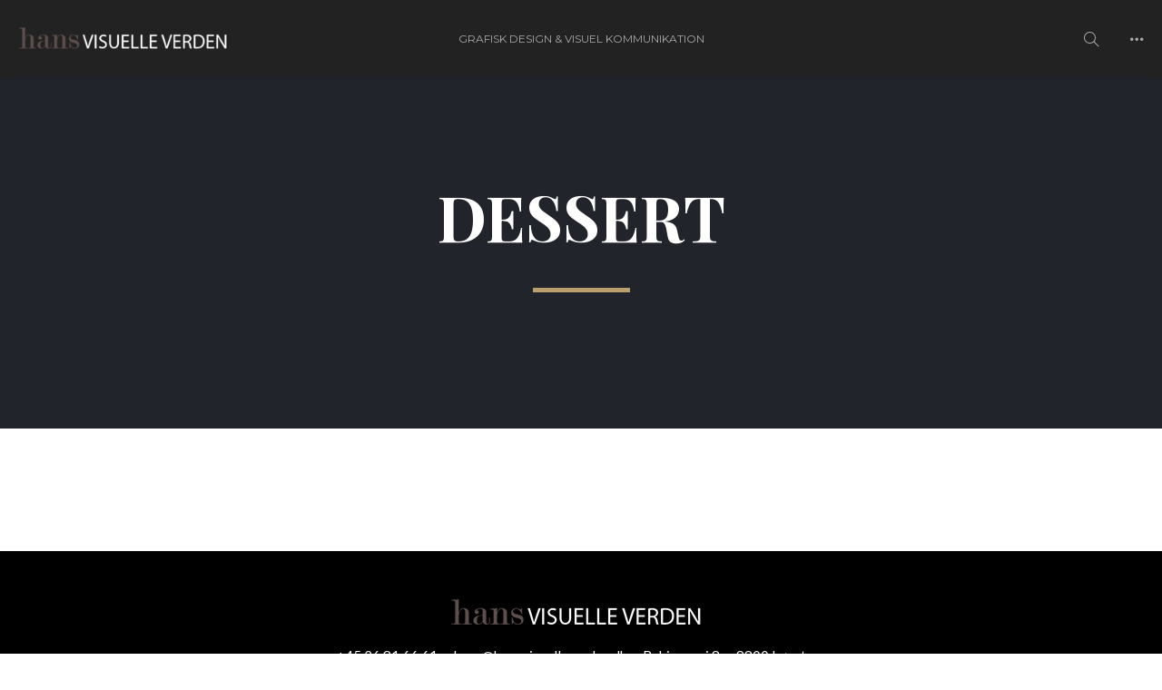

--- FILE ---
content_type: text/html; charset=UTF-8
request_url: https://hansvisuelleverden.dk/tag/dessert/
body_size: 10276
content:
<!DOCTYPE html><html lang="da-DK"><head><meta charset="UTF-8"><meta name="viewport" content="width=device-width, initial-scale=1.0" /><title>dessert &#8211; hans VISUELLE VERDEN</title><meta name='robots' content='max-image-preview:large' /><link rel='dns-prefetch' href='//fonts.googleapis.com' /><link rel='preconnect' href='https://fonts.gstatic.com' crossorigin /><link rel="alternate" type="application/rss+xml" title="hans VISUELLE VERDEN &raquo; Feed" href="https://hansvisuelleverden.dk/feed/" /><link rel="alternate" type="application/rss+xml" title="hans VISUELLE VERDEN &raquo;-kommentar-feed" href="https://hansvisuelleverden.dk/comments/feed/" /><link rel="alternate" type="application/rss+xml" title="hans VISUELLE VERDEN &raquo; dessert-tag-feed" href="https://hansvisuelleverden.dk/tag/dessert/feed/" /><style id='wp-img-auto-sizes-contain-inline-css' type='text/css'>img:is([sizes=auto i],[sizes^="auto," i]){contain-intrinsic-size:3000px 1500px}
/*# sourceURL=wp-img-auto-sizes-contain-inline-css */</style><style id='wp-emoji-styles-inline-css' type='text/css'>img.wp-smiley, img.emoji {
		display: inline !important;
		border: none !important;
		box-shadow: none !important;
		height: 1em !important;
		width: 1em !important;
		margin: 0 0.07em !important;
		vertical-align: -0.1em !important;
		background: none !important;
		padding: 0 !important;
	}
/*# sourceURL=wp-emoji-styles-inline-css */</style><style id='wp-block-library-inline-css' type='text/css'>:root{--wp-block-synced-color:#7a00df;--wp-block-synced-color--rgb:122,0,223;--wp-bound-block-color:var(--wp-block-synced-color);--wp-editor-canvas-background:#ddd;--wp-admin-theme-color:#007cba;--wp-admin-theme-color--rgb:0,124,186;--wp-admin-theme-color-darker-10:#006ba1;--wp-admin-theme-color-darker-10--rgb:0,107,160.5;--wp-admin-theme-color-darker-20:#005a87;--wp-admin-theme-color-darker-20--rgb:0,90,135;--wp-admin-border-width-focus:2px}@media (min-resolution:192dpi){:root{--wp-admin-border-width-focus:1.5px}}.wp-element-button{cursor:pointer}:root .has-very-light-gray-background-color{background-color:#eee}:root .has-very-dark-gray-background-color{background-color:#313131}:root .has-very-light-gray-color{color:#eee}:root .has-very-dark-gray-color{color:#313131}:root .has-vivid-green-cyan-to-vivid-cyan-blue-gradient-background{background:linear-gradient(135deg,#00d084,#0693e3)}:root .has-purple-crush-gradient-background{background:linear-gradient(135deg,#34e2e4,#4721fb 50%,#ab1dfe)}:root .has-hazy-dawn-gradient-background{background:linear-gradient(135deg,#faaca8,#dad0ec)}:root .has-subdued-olive-gradient-background{background:linear-gradient(135deg,#fafae1,#67a671)}:root .has-atomic-cream-gradient-background{background:linear-gradient(135deg,#fdd79a,#004a59)}:root .has-nightshade-gradient-background{background:linear-gradient(135deg,#330968,#31cdcf)}:root .has-midnight-gradient-background{background:linear-gradient(135deg,#020381,#2874fc)}:root{--wp--preset--font-size--normal:16px;--wp--preset--font-size--huge:42px}.has-regular-font-size{font-size:1em}.has-larger-font-size{font-size:2.625em}.has-normal-font-size{font-size:var(--wp--preset--font-size--normal)}.has-huge-font-size{font-size:var(--wp--preset--font-size--huge)}.has-text-align-center{text-align:center}.has-text-align-left{text-align:left}.has-text-align-right{text-align:right}.has-fit-text{white-space:nowrap!important}#end-resizable-editor-section{display:none}.aligncenter{clear:both}.items-justified-left{justify-content:flex-start}.items-justified-center{justify-content:center}.items-justified-right{justify-content:flex-end}.items-justified-space-between{justify-content:space-between}.screen-reader-text{border:0;clip-path:inset(50%);height:1px;margin:-1px;overflow:hidden;padding:0;position:absolute;width:1px;word-wrap:normal!important}.screen-reader-text:focus{background-color:#ddd;clip-path:none;color:#444;display:block;font-size:1em;height:auto;left:5px;line-height:normal;padding:15px 23px 14px;text-decoration:none;top:5px;width:auto;z-index:100000}html :where(.has-border-color){border-style:solid}html :where([style*=border-top-color]){border-top-style:solid}html :where([style*=border-right-color]){border-right-style:solid}html :where([style*=border-bottom-color]){border-bottom-style:solid}html :where([style*=border-left-color]){border-left-style:solid}html :where([style*=border-width]){border-style:solid}html :where([style*=border-top-width]){border-top-style:solid}html :where([style*=border-right-width]){border-right-style:solid}html :where([style*=border-bottom-width]){border-bottom-style:solid}html :where([style*=border-left-width]){border-left-style:solid}html :where(img[class*=wp-image-]){height:auto;max-width:100%}:where(figure){margin:0 0 1em}html :where(.is-position-sticky){--wp-admin--admin-bar--position-offset:var(--wp-admin--admin-bar--height,0px)}@media screen and (max-width:600px){html :where(.is-position-sticky){--wp-admin--admin-bar--position-offset:0px}}

/*# sourceURL=wp-block-library-inline-css */</style><style id='global-styles-inline-css' type='text/css'>:root{--wp--preset--aspect-ratio--square: 1;--wp--preset--aspect-ratio--4-3: 4/3;--wp--preset--aspect-ratio--3-4: 3/4;--wp--preset--aspect-ratio--3-2: 3/2;--wp--preset--aspect-ratio--2-3: 2/3;--wp--preset--aspect-ratio--16-9: 16/9;--wp--preset--aspect-ratio--9-16: 9/16;--wp--preset--color--black: #000000;--wp--preset--color--cyan-bluish-gray: #abb8c3;--wp--preset--color--white: #ffffff;--wp--preset--color--pale-pink: #f78da7;--wp--preset--color--vivid-red: #cf2e2e;--wp--preset--color--luminous-vivid-orange: #ff6900;--wp--preset--color--luminous-vivid-amber: #fcb900;--wp--preset--color--light-green-cyan: #7bdcb5;--wp--preset--color--vivid-green-cyan: #00d084;--wp--preset--color--pale-cyan-blue: #8ed1fc;--wp--preset--color--vivid-cyan-blue: #0693e3;--wp--preset--color--vivid-purple: #9b51e0;--wp--preset--gradient--vivid-cyan-blue-to-vivid-purple: linear-gradient(135deg,rgb(6,147,227) 0%,rgb(155,81,224) 100%);--wp--preset--gradient--light-green-cyan-to-vivid-green-cyan: linear-gradient(135deg,rgb(122,220,180) 0%,rgb(0,208,130) 100%);--wp--preset--gradient--luminous-vivid-amber-to-luminous-vivid-orange: linear-gradient(135deg,rgb(252,185,0) 0%,rgb(255,105,0) 100%);--wp--preset--gradient--luminous-vivid-orange-to-vivid-red: linear-gradient(135deg,rgb(255,105,0) 0%,rgb(207,46,46) 100%);--wp--preset--gradient--very-light-gray-to-cyan-bluish-gray: linear-gradient(135deg,rgb(238,238,238) 0%,rgb(169,184,195) 100%);--wp--preset--gradient--cool-to-warm-spectrum: linear-gradient(135deg,rgb(74,234,220) 0%,rgb(151,120,209) 20%,rgb(207,42,186) 40%,rgb(238,44,130) 60%,rgb(251,105,98) 80%,rgb(254,248,76) 100%);--wp--preset--gradient--blush-light-purple: linear-gradient(135deg,rgb(255,206,236) 0%,rgb(152,150,240) 100%);--wp--preset--gradient--blush-bordeaux: linear-gradient(135deg,rgb(254,205,165) 0%,rgb(254,45,45) 50%,rgb(107,0,62) 100%);--wp--preset--gradient--luminous-dusk: linear-gradient(135deg,rgb(255,203,112) 0%,rgb(199,81,192) 50%,rgb(65,88,208) 100%);--wp--preset--gradient--pale-ocean: linear-gradient(135deg,rgb(255,245,203) 0%,rgb(182,227,212) 50%,rgb(51,167,181) 100%);--wp--preset--gradient--electric-grass: linear-gradient(135deg,rgb(202,248,128) 0%,rgb(113,206,126) 100%);--wp--preset--gradient--midnight: linear-gradient(135deg,rgb(2,3,129) 0%,rgb(40,116,252) 100%);--wp--preset--font-size--small: 13px;--wp--preset--font-size--medium: 20px;--wp--preset--font-size--large: 36px;--wp--preset--font-size--x-large: 42px;--wp--preset--spacing--20: 0.44rem;--wp--preset--spacing--30: 0.67rem;--wp--preset--spacing--40: 1rem;--wp--preset--spacing--50: 1.5rem;--wp--preset--spacing--60: 2.25rem;--wp--preset--spacing--70: 3.38rem;--wp--preset--spacing--80: 5.06rem;--wp--preset--shadow--natural: 6px 6px 9px rgba(0, 0, 0, 0.2);--wp--preset--shadow--deep: 12px 12px 50px rgba(0, 0, 0, 0.4);--wp--preset--shadow--sharp: 6px 6px 0px rgba(0, 0, 0, 0.2);--wp--preset--shadow--outlined: 6px 6px 0px -3px rgb(255, 255, 255), 6px 6px rgb(0, 0, 0);--wp--preset--shadow--crisp: 6px 6px 0px rgb(0, 0, 0);}:where(.is-layout-flex){gap: 0.5em;}:where(.is-layout-grid){gap: 0.5em;}body .is-layout-flex{display: flex;}.is-layout-flex{flex-wrap: wrap;align-items: center;}.is-layout-flex > :is(*, div){margin: 0;}body .is-layout-grid{display: grid;}.is-layout-grid > :is(*, div){margin: 0;}:where(.wp-block-columns.is-layout-flex){gap: 2em;}:where(.wp-block-columns.is-layout-grid){gap: 2em;}:where(.wp-block-post-template.is-layout-flex){gap: 1.25em;}:where(.wp-block-post-template.is-layout-grid){gap: 1.25em;}.has-black-color{color: var(--wp--preset--color--black) !important;}.has-cyan-bluish-gray-color{color: var(--wp--preset--color--cyan-bluish-gray) !important;}.has-white-color{color: var(--wp--preset--color--white) !important;}.has-pale-pink-color{color: var(--wp--preset--color--pale-pink) !important;}.has-vivid-red-color{color: var(--wp--preset--color--vivid-red) !important;}.has-luminous-vivid-orange-color{color: var(--wp--preset--color--luminous-vivid-orange) !important;}.has-luminous-vivid-amber-color{color: var(--wp--preset--color--luminous-vivid-amber) !important;}.has-light-green-cyan-color{color: var(--wp--preset--color--light-green-cyan) !important;}.has-vivid-green-cyan-color{color: var(--wp--preset--color--vivid-green-cyan) !important;}.has-pale-cyan-blue-color{color: var(--wp--preset--color--pale-cyan-blue) !important;}.has-vivid-cyan-blue-color{color: var(--wp--preset--color--vivid-cyan-blue) !important;}.has-vivid-purple-color{color: var(--wp--preset--color--vivid-purple) !important;}.has-black-background-color{background-color: var(--wp--preset--color--black) !important;}.has-cyan-bluish-gray-background-color{background-color: var(--wp--preset--color--cyan-bluish-gray) !important;}.has-white-background-color{background-color: var(--wp--preset--color--white) !important;}.has-pale-pink-background-color{background-color: var(--wp--preset--color--pale-pink) !important;}.has-vivid-red-background-color{background-color: var(--wp--preset--color--vivid-red) !important;}.has-luminous-vivid-orange-background-color{background-color: var(--wp--preset--color--luminous-vivid-orange) !important;}.has-luminous-vivid-amber-background-color{background-color: var(--wp--preset--color--luminous-vivid-amber) !important;}.has-light-green-cyan-background-color{background-color: var(--wp--preset--color--light-green-cyan) !important;}.has-vivid-green-cyan-background-color{background-color: var(--wp--preset--color--vivid-green-cyan) !important;}.has-pale-cyan-blue-background-color{background-color: var(--wp--preset--color--pale-cyan-blue) !important;}.has-vivid-cyan-blue-background-color{background-color: var(--wp--preset--color--vivid-cyan-blue) !important;}.has-vivid-purple-background-color{background-color: var(--wp--preset--color--vivid-purple) !important;}.has-black-border-color{border-color: var(--wp--preset--color--black) !important;}.has-cyan-bluish-gray-border-color{border-color: var(--wp--preset--color--cyan-bluish-gray) !important;}.has-white-border-color{border-color: var(--wp--preset--color--white) !important;}.has-pale-pink-border-color{border-color: var(--wp--preset--color--pale-pink) !important;}.has-vivid-red-border-color{border-color: var(--wp--preset--color--vivid-red) !important;}.has-luminous-vivid-orange-border-color{border-color: var(--wp--preset--color--luminous-vivid-orange) !important;}.has-luminous-vivid-amber-border-color{border-color: var(--wp--preset--color--luminous-vivid-amber) !important;}.has-light-green-cyan-border-color{border-color: var(--wp--preset--color--light-green-cyan) !important;}.has-vivid-green-cyan-border-color{border-color: var(--wp--preset--color--vivid-green-cyan) !important;}.has-pale-cyan-blue-border-color{border-color: var(--wp--preset--color--pale-cyan-blue) !important;}.has-vivid-cyan-blue-border-color{border-color: var(--wp--preset--color--vivid-cyan-blue) !important;}.has-vivid-purple-border-color{border-color: var(--wp--preset--color--vivid-purple) !important;}.has-vivid-cyan-blue-to-vivid-purple-gradient-background{background: var(--wp--preset--gradient--vivid-cyan-blue-to-vivid-purple) !important;}.has-light-green-cyan-to-vivid-green-cyan-gradient-background{background: var(--wp--preset--gradient--light-green-cyan-to-vivid-green-cyan) !important;}.has-luminous-vivid-amber-to-luminous-vivid-orange-gradient-background{background: var(--wp--preset--gradient--luminous-vivid-amber-to-luminous-vivid-orange) !important;}.has-luminous-vivid-orange-to-vivid-red-gradient-background{background: var(--wp--preset--gradient--luminous-vivid-orange-to-vivid-red) !important;}.has-very-light-gray-to-cyan-bluish-gray-gradient-background{background: var(--wp--preset--gradient--very-light-gray-to-cyan-bluish-gray) !important;}.has-cool-to-warm-spectrum-gradient-background{background: var(--wp--preset--gradient--cool-to-warm-spectrum) !important;}.has-blush-light-purple-gradient-background{background: var(--wp--preset--gradient--blush-light-purple) !important;}.has-blush-bordeaux-gradient-background{background: var(--wp--preset--gradient--blush-bordeaux) !important;}.has-luminous-dusk-gradient-background{background: var(--wp--preset--gradient--luminous-dusk) !important;}.has-pale-ocean-gradient-background{background: var(--wp--preset--gradient--pale-ocean) !important;}.has-electric-grass-gradient-background{background: var(--wp--preset--gradient--electric-grass) !important;}.has-midnight-gradient-background{background: var(--wp--preset--gradient--midnight) !important;}.has-small-font-size{font-size: var(--wp--preset--font-size--small) !important;}.has-medium-font-size{font-size: var(--wp--preset--font-size--medium) !important;}.has-large-font-size{font-size: var(--wp--preset--font-size--large) !important;}.has-x-large-font-size{font-size: var(--wp--preset--font-size--x-large) !important;}
/*# sourceURL=global-styles-inline-css */</style><style id='classic-theme-styles-inline-css' type='text/css'>/*! This file is auto-generated */
.wp-block-button__link{color:#fff;background-color:#32373c;border-radius:9999px;box-shadow:none;text-decoration:none;padding:calc(.667em + 2px) calc(1.333em + 2px);font-size:1.125em}.wp-block-file__button{background:#32373c;color:#fff;text-decoration:none}
/*# sourceURL=/wp-includes/css/classic-themes.min.css */</style><link rel='stylesheet' id='wyde-animations-css' href='https://hansvisuelleverden.dk/wp-content/cache/autoptimize/autoptimize_single_7b1c1a3be5288332ec286662c8dffcc6.php?ver=4.0' type='text/css' media='all' /><link rel='stylesheet' id='wyde-font-awesome-css' href='https://hansvisuelleverden.dk/wp-content/plugins/wyde-core/assets/css/font-awesome.min.css?ver=4.6.3' type='text/css' media='all' /><link rel='stylesheet' id='overlap-css' href='https://hansvisuelleverden.dk/wp-content/themes/overlap/style.css?ver=1.5.6' type='text/css' media='all' /><link rel='stylesheet' id='overlap-icons-css' href='https://hansvisuelleverden.dk/wp-content/cache/autoptimize/autoptimize_single_685e4e1980aca92282399f087c1b13b5.php?ver=1.5.6' type='text/css' media='all' /><link rel='stylesheet' id='overlap-main-css' href='https://hansvisuelleverden.dk/wp-content/cache/autoptimize/autoptimize_single_54dd8f8e8daea7f44a48ec57d75b1044.php?ver=1.5.6' type='text/css' media='all' /><link rel='stylesheet' id='lightcase-css' href='https://hansvisuelleverden.dk/wp-content/cache/autoptimize/autoptimize_single_b0d386db778f1c1e8bfab3cc105688d6.php?ver=1.5.6' type='text/css' media='all' /><link rel='stylesheet' id='overlap-shortcodes-css' href='https://hansvisuelleverden.dk/wp-content/cache/autoptimize/autoptimize_single_014fe4dc8bb551992c2290a7b9b94003.php?ver=1.5.6' type='text/css' media='all' /><link rel="preload" as="style" href="https://fonts.googleapis.com/css?family=Lato:100,300,400,700,900,100italic,300italic,400italic,700italic,900italic%7CMontserrat:100,200,300,400,500,600,700,800,900,100italic,200italic,300italic,400italic,500italic,600italic,700italic,800italic,900italic%7CPlayfair%20Display:400,500,600,700,800,900,400italic,500italic,600italic,700italic,800italic,900italic&#038;subset=latin&#038;display=swap&#038;ver=1681288875" /><link rel="stylesheet" href="https://fonts.googleapis.com/css?family=Lato:100,300,400,700,900,100italic,300italic,400italic,700italic,900italic%7CMontserrat:100,200,300,400,500,600,700,800,900,100italic,200italic,300italic,400italic,500italic,600italic,700italic,800italic,900italic%7CPlayfair%20Display:400,500,600,700,800,900,400italic,500italic,600italic,700italic,800italic,900italic&#038;subset=latin&#038;display=swap&#038;ver=1681288875" media="print" onload="this.media='all'"><noscript><link rel="stylesheet" href="https://fonts.googleapis.com/css?family=Lato:100,300,400,700,900,100italic,300italic,400italic,700italic,900italic%7CMontserrat:100,200,300,400,500,600,700,800,900,100italic,200italic,300italic,400italic,500italic,600italic,700italic,800italic,900italic%7CPlayfair%20Display:400,500,600,700,800,900,400italic,500italic,600italic,700italic,800italic,900italic&#038;subset=latin&#038;display=swap&#038;ver=1681288875" /></noscript><script type="text/javascript" src="https://hansvisuelleverden.dk/wp-includes/js/jquery/jquery.min.js?ver=3.7.1" id="jquery-core-js"></script> <script defer type="text/javascript" src="https://hansvisuelleverden.dk/wp-includes/js/jquery/jquery-migrate.min.js?ver=3.4.1" id="jquery-migrate-js"></script> <script defer type="text/javascript" src="https://hansvisuelleverden.dk/wp-content/cache/autoptimize/autoptimize_single_518722e79ed6312e12d82a6f1ce69564.php" id="modernizr-js"></script> <link rel="https://api.w.org/" href="https://hansvisuelleverden.dk/wp-json/" /><link rel="alternate" title="JSON" type="application/json" href="https://hansvisuelleverden.dk/wp-json/wp/v2/tags/27" /><link rel="EditURI" type="application/rsd+xml" title="RSD" href="https://hansvisuelleverden.dk/xmlrpc.php?rsd" /><meta name="generator" content="WordPress 6.9" /><meta name="generator" content="Redux 4.3.17.4" /><meta name="generator" content="Visual Composer 6.9.0"/><meta name="generator" content="Powered by Slider Revolution 6.5.31 - responsive, Mobile-Friendly Slider Plugin for WordPress with comfortable drag and drop interface." /><style id="overlap_options-dynamic-css" title="dynamic-css" class="redux-options-output">#side-nav{background-color:#211F1E;background-position:center bottom;background-size:cover;}#side-nav{background-color:#211F1E;background-position:center bottom;background-size:cover;}#footer-bottom{background-color:#000;background-position:center bottom;background-size:cover;}.archive.category .main-content, .archive.author .main-content, .archive.date .main-content{background-position:center center;background-size:cover;}.archive.tax-portfolio_category .main-content, .archive.tax-portfolio_skill .main-content, .archive.tax-portfolio_tag .main-content{background-color:#f5f5f5;background-position:center center;background-size:cover;}body{font-family:Lato,Arial, Helvetica, sans-serif;font-weight:normal;font-size:15px;font-display:swap;}#top-nav .top-menu > li > a, #full-nav, #side-nav, .live-search-form input{font-family:Montserrat,Arial, Helvetica, sans-serif;font-weight:400;font-display:swap;}.w-button, .w-link-button, .w-ghost-button, a.button, button, input[type="submit"], input[type="button"], input[type="reset"]{font-family:Montserrat,Arial, Helvetica, sans-serif;letter-spacing:0.5px;font-weight:normal;font-display:swap;}h1{font-family:"Playfair Display",Arial, Helvetica, sans-serif;font-weight:700;font-size:48px;font-display:swap;}h2{font-family:"Playfair Display",Arial, Helvetica, sans-serif;font-weight:700;font-size:28px;font-display:swap;}h3{font-family:"Playfair Display",Arial, Helvetica, sans-serif;font-weight:700;font-size:22px;font-display:swap;}h4{font-family:Montserrat,Arial, Helvetica, sans-serif;font-weight:700;font-style:normal;font-display:swap;}h5,.post-date strong{font-family:Montserrat,Arial, Helvetica, sans-serif;font-weight:400;font-style:normal;font-display:swap;}h6,blockquote{font-family:"Playfair Display",Arial, Helvetica, sans-serif;font-weight:400;font-style:normal;font-display:swap;}</style><style type="text/css" data-name="overlap-color-scheme">a,
#header #top-nav li:hover > a,
#header #top-nav li.current-menu-ancestor > a,
#header #top-nav li.current-menu-parent > a,
#header #top-nav li.current-menu-item > a,
#header #top-nav li.current_page_parent > a,
#header #top-nav li.current_page_ancestor > a,
#header #top-nav li.current_page_item > a,
.vertical-menu li:hover > a,
.vertical-menu .current-menu-ancestor > a,
.vertical-menu .current-menu-item > a,
.vertical-menu .current-menu-ancestor > .sub-menu-button,
.vertical-menu .current-menu-item > .sub-menu-button,
.vertical-menu li.menu-item-has-children > .sub-menu-button:hover,
.w-dark #full-nav .vertical-menu li:hover > a,
.w-dark #full-nav .vertical-menu .current-menu-ancestor > a,
.w-dark #full-nav .vertical-menu .current-menu-item > a,
#fullscreen-nav.w-dark .social-icons > li:hover a,
#side-menu li:hover > a,
.w-light .sliding-remove-button:hover,
.w-text-light .dropcap,
.highlight,
blockquote:before,
button:hover,
input[type="submit"]:hover, 
input[type="button"]:hover,
.w-blog-posts .post-title a:hover,
.post-nav .nav-home a:hover,
.post-nav h4 a:hover,
.prev-post > a:hover,
.next-post > a:hover,
.post-tags a:hover,
.widget a:hover,
.related-posts li:hover h4 a,
.w-pricing-box .box-header h4,
.w-testimonial .w-content:before,
.w-link-button:not(.none):not(.outline):hover, 
.w-link-button:not(.none):active,
.w-link-button.none,
.w-link-button.none:hover,
.w-link-button.none:active,
.w-link-button.outline,
.w-testimonials-slider .owl-nav > button,
.w-testimonials-slider .owl-nav > button:hover,
.w-team-slider .cover-image,
.w-team-slider .member-name h4,
.w-team-slider .w-grid-layout .member-name h3 > span,
.w-heading.heading-6 .heading-title,
.w-heading:not(.heading-6):not(.heading-7) .subheading,
.w-photoset .w-item figcaption h3:hover a,
.w-link-button.outline.w-with-icon:hover,
.post .post-date a strong,
.post-meta a,
.pagination > span > a:hover,
.w-blog-posts .no-cover.format-audio .post-media-icon,
.w-blog-posts .no-cover.format-video .post-media-icon,
.meta-date a strong,
.format-quote .post-detail .post-title:before,
.title-wrapper .subtitle,
.title-wrapper .title strong,
.member-content .member-meta,
.w-counter-box,
.post-share a:hover,
.w-blog-posts .post.format-quote .post-title a:before,
.post .meta-date a strong,
.w-text-block ul > li:before,
.widget_shopping_cart .total .amount,
.woocommerce-message:before, 
.woocommerce-info:before, 
.star-rating:before,
.star-rating span:before,
.stars a:hover,
.products li .price,
.woocommerce button.button:hover, 
.woocommerce .buttons .button:hover, 
.wc-proceed-to-checkout .button:hover, 
.my_account_orders a.button:hover, 
.add_to_cart_inline .button:hover,
.order-total .amount,
.summary .single_variation .price ins .amount,
.menu-my-account a:hover
{
    color:#b9a06f;
}

.w-link-button,
.title-wrapper:not(.w-size-s) .title:after,
.w-icon-tabs .w-tabs-nav li.active a,
.w-icon-tabs .w-tabs-nav li.active,
.sliding-remove-button:hover,
.w-blog-posts .readmore-link a,
code,
.w-icon-tabs.w-tabs .w-tabs-nav li.active,
.loader-border,
.loader-timer > div,
.w-blog-posts.w-large .w-item > .post.sticky,
.w-blog-posts.w-grid .w-item > .post.sticky,
.widget .tagcloud a:hover,
.variation,

.shop_table .quantity input:focus,
.shop_table .quantity input:hover  
{
    border-color:#b9a06f;
}

.dropdown-nav ul ul,
.w-tabs .w-tabs-nav li.active
{
    border-top-color:#b9a06f;
}

.w-testimonials-slider .w-border,
.w-testimonial .w-header:after,
.w-testimonial .w-customer p:after,
.w-link-button:not(.none) .w-border,
.w-link-button.outline:hover .w-border, 
.w-link-button.outline:active .w-border,
.w-pricing-box .box-button:hover a,
.w-portfolio-grid.w-overlap .w-showmore a,
.w-blog-posts .readmore-link a:hover,
.w-heading.heading-7 .heading-title:before,
.w-heading.heading-7 .heading-title:after,
.w-tabs .w-tabs-nav li.active:before,
.w-icon-tabs .w-tabs-nav li.active a:after,
#header .mobile-nav-icon > .menu-icon,
#header .mobile-nav-icon > .menu-icon:before,
#header .mobile-nav-icon > .menu-icon:after,
.full-nav-icon:hover > .menu-icon,
.full-nav-icon:hover > .menu-icon:before,
.full-nav-icon:hover > .menu-icon:after,
.post-nav span a,
#fullscreen-nav.w-light:before,
#live-search.w-light:before,
#toplink-button .border:before,
.w-twitter .profile-image img,
#wp-calendar tbody td#today:hover,
#cancel-comment-reply-link:hover,
.loader-inner,
.loader-timer > div:before,
.loader-timer > div:after,
.onsale,
.cart-items,
.widget_price_filter .ui-slider .ui-slider-range,
.widget_price_filter .ui-slider .ui-slider-handle,
.products li figure .button,
.w-portfolio-grid.w-layout-overlap .w-showmore a,
.w-effect-overlap figure,
.pagination>span.w-previous:after, 
.pagination>span.w-next:before
{
    background:#b9a06f;
}

.w-tour .w-tabs-nav li.active a,
.w-accordion .active .acd-header,
.w-accordion .active:hover .acd-header,
.w-toggle.active > h4,
.w-ghost-button,
.w-ghost-button:hover,
.w-tabs .w-tabs-nav li.active a 
{
    color:#b9a06f;
    border-color:#b9a06f;
}

.w-button,
button,
input[type="submit"],
input[type="button"],
:not(:required) input[type="checkbox"]:checked, 
:not(:required) input[type="radio"]:checked,
.comments-nav a:hover,
.loader-square-spin > div,
.ball-pulse > div,
.woocommerce button.button, 
.woocommerce .buttons .button, 
.wc-proceed-to-checkout .button, 
.my_account_orders a.button, 
.add_to_cart_inline .button
{
    border-color:#b9a06f;
    background:#b9a06f;
}

.single-product .woocommerce-tabs ul.tabs li.active {
    box-shadow: 0 1px 0 #b9a06f;
}

.loader-circle{
    box-shadow: inset 0 0 0 3px #b9a06f;
}

.loader-line-mask .loader-line
{
    box-shadow: inset 0 0 0 4px #b9a06f;
}</style><link rel='stylesheet' id='rs-plugin-settings-css' href='https://hansvisuelleverden.dk/wp-content/cache/autoptimize/autoptimize_single_369b37c5802c5e2c3590ec8f1640cbb9.php?ver=6.5.31' type='text/css' media='all' /><style id='rs-plugin-settings-inline-css' type='text/css'>#rs-demo-id {}
/*# sourceURL=rs-plugin-settings-inline-css */</style></head><body class="archive tag tag-dessert tag-27 wp-theme-overlap center-nav"><div id="preloader"><div id="loading-animation" class="loader-3"><div class="loader-image"> <img src="" alt="hans VISUELLE VERDEN" /><div class="loader-box"><div class="loader-circle"></div><div class="loader-line-mask"><div class="loader-line"></div></div></div></div></div></div><aside id="side-nav" class="w-text-light"><div class="side-nav-wrapper"><nav id="vertical-nav"><ul class="vertical-menu"><li id="menu-item-6581" class="no-ajax menu-item menu-item-type-post_type menu-item-object-page menu-item-home menu-item-6581"><a href="https://hansvisuelleverden.dk/">GRAFISK DESIGN &#038; VISUEL KOMMUNIKATION</a><button class="sub-menu-button" aria-label="Open Submenu"><i class="ol-arrow-right"></i></button></li></ul></nav><ul id="side-menu"><li class="menu-item-search"> <a class="live-search-button" href="#"><i class="ol-search"></i>Search</a></li></ul><ul class="contact-info"><li><i class="ol-phone"></i> +45 2681 6661</li><li><i class="ol-mail"></i>hans@hansvisuelleverden.dk</li><li><i class="ol-location"></i>Rubjergvej 8 - 9800 Lønstrup</li></ul></div></aside><header  id="header" class="w-dark w-sticky w-full w-text-light"><div class="container"> <span class="mobile-nav-icon"> <i class="menu-icon"></i> </span> <span id="header-logo"> <a href="https://hansvisuelleverden.dk"> <img class="dark-logo" src="http://hansvisuelleverden.dk/wp-content/uploads/2018/01/logo-light-1.png" width="150" height="28" alt="hans VISUELLE VERDEN" /> <img class="dark-sticky" src="http://hansvisuelleverden.dk/wp-content/uploads/2018/01/logo-light.png" width="150" height="28" alt="hans VISUELLE VERDEN" /> <img class="light-logo" src="http://hansvisuelleverden.dk/wp-content/themes/overlap/images/logo/logo-light.png" alt="hans VISUELLE VERDEN" /> <img class="light-sticky" src="http://hansvisuelleverden.dk/wp-content/uploads/2018/01/logo-light-1.png" width="150" height="28" alt="hans VISUELLE VERDEN" /> </a> </span><nav id="top-nav" class="dropdown-nav"><ul class="top-menu"><li class="no-ajax menu-item menu-item-type-post_type menu-item-object-page menu-item-home menu-item-6581"><a href="https://hansvisuelleverden.dk/">GRAFISK DESIGN &#038; VISUEL KOMMUNIKATION</a></li></ul><ul class="ex-menu"><li class="menu-item-search"> <a class="live-search-button" href="#"><i class="ol-search"></i></a></li><li class="menu-item-slidingbar"> <a href="#"><i class="sliding-icon"></i></a></li></ul></nav></div></header><div id="fullscreen-nav" class="w-text-light" style="background-color: #211F1E"><div class="full-nav-logo-wrapper"><div id="full-nav-logo"> <a href="https://hansvisuelleverden.dk"> <img class="full-nav-logo" src="http://hansvisuelleverden.dk/wp-content/themes/overlap/images/logo/logo-full.png" alt="hans VISUELLE VERDEN" /> </a></div></div><div class="full-nav-menu"><div class="bg-wrapper bg-image" style="background-color: #211F1E"></div><div class="container"><div class="full-nav-wrapper"><nav id="full-nav"><ul class="vertical-menu"><li id="fullscreen-menu-item-6581" class="no-ajax menu-item menu-item-type-post_type menu-item-object-page menu-item-home menu-item-6581"><a href="https://hansvisuelleverden.dk/">GRAFISK DESIGN &#038; VISUEL KOMMUNIKATION</a><button class="sub-menu-button" aria-label="Open Submenu"><i class="ol-arrow-right"></i></button></li></ul></nav></div></div></div></div><div id="slidingbar" class="w-dark"> <a href="#" class="sliding-remove-button"><i class="ol-cancel"></i></a><div class="slidingbar-wrapper"><div class="sliding-widgets"><div class="widget widget_text"><div class="textwidget">hans VISUELLE VERDEN</div></div></div><ul class="contact-info"><li><i class="ol-phone"></i> +45 2681 6661</li><li><i class="ol-mail"></i>hans@hansvisuelleverden.dk</li><li><i class="ol-location"></i>Rubjergvej 8 - 9800 Lønstrup</li></ul></div></div><div id="page-overlay"></div><div id="live-search" class="w-dark"><div class="container"><form id="live-search-form" class="live-search-form clear" action="https://hansvisuelleverden.dk" method="post"> <input type="hidden" name="wyde_search_post_types" value="post,wyde_portfolio,page" /> <input type="hidden" name="wyde_search_suggestions" value="5" /> <input type="text" name="s" id="wyde-search-keyword" value="" placeholder="Start Typing..." /> <a href="#" class="fullscreen-remove-button"><i class="ol-cancel"></i></a></form></div></div><div id="content"><div class="title-wrapper text-center w-size-m w-parallax" style data-effect="fadeOut"><div class="container w-full"><h1 class="title"> dessert</h1></div></div><div class="main-content no-sidebar"><div class="page-content container"><div class="w-main col-12"><div class="col-inner"><div class="w-blog-posts w-large"><ul class="w-view clear"></ul></div></div></div></div></div></div> <script type="speculationrules">{"prefetch":[{"source":"document","where":{"and":[{"href_matches":"/*"},{"not":{"href_matches":["/wp-*.php","/wp-admin/*","/wp-content/uploads/*","/wp-content/*","/wp-content/plugins/*","/wp-content/themes/overlap/*","/*\\?(.+)"]}},{"not":{"selector_matches":"a[rel~=\"nofollow\"]"}},{"not":{"selector_matches":".no-prefetch, .no-prefetch a"}}]},"eagerness":"conservative"}]}</script> <footer id="footer"><div id="footer-bottom" class="footer-v1"><div class="container"><div id="footer-logo"> <a href="https://hansvisuelleverden.dk"> <img src="http://hansvisuelleverden.dk/wp-content/uploads/2018/01/logo-light.png" alt="hans VISUELLE VERDEN" /> </a></div><div id="footer-text"> +45 26 81 66 61  -  hans@hansvisuelleverden.dk  -  Rubjergvej 8  -  9800 Lønstrup</div></div><div id="toplink-wrapper"> <a href="#"><i class="ol-up"></i></a></div></div></footer> <a id="toplink-button" href="#"> <span class="border"> <i class="ol-up"></i> </span> </a> <script type="text/javascript" src="https://hansvisuelleverden.dk/wp-includes/js/dist/hooks.min.js?ver=dd5603f07f9220ed27f1" id="wp-hooks-js"></script> <script type="text/javascript" src="https://hansvisuelleverden.dk/wp-includes/js/dist/i18n.min.js?ver=c26c3dc7bed366793375" id="wp-i18n-js"></script> <script defer id="wp-i18n-js-after" src="[data-uri]"></script> <script defer type="text/javascript" src="https://hansvisuelleverden.dk/wp-content/cache/autoptimize/autoptimize_single_96e7dc3f0e8559e4a3f3ca40b17ab9c3.php?ver=6.1.4" id="swv-js"></script> <script defer id="contact-form-7-js-translations" src="[data-uri]"></script> <script defer id="contact-form-7-js-before" src="[data-uri]"></script> <script defer type="text/javascript" src="https://hansvisuelleverden.dk/wp-content/cache/autoptimize/autoptimize_single_2912c657d0592cc532dff73d0d2ce7bb.php?ver=6.1.4" id="contact-form-7-js"></script> <script defer type="text/javascript" src="https://hansvisuelleverden.dk/wp-content/cache/autoptimize/autoptimize_single_b78d8f5a7a896e64b1600b947e55e9eb.php?ver=4.0" id="wyde-core-js"></script> <script defer type="text/javascript" src="https://hansvisuelleverden.dk/wp-content/cache/autoptimize/autoptimize_single_c04e7f6e9bae3946e91b2c0e0145e1ff.php?ver=4.0" id="wyde-shortcodes-js"></script> <script defer type="text/javascript" src="https://hansvisuelleverden.dk/wp-includes/js/jquery/ui/core.min.js?ver=1.13.3" id="jquery-ui-core-js"></script> <script defer type="text/javascript" src="https://hansvisuelleverden.dk/wp-includes/js/jquery/ui/effect.min.js?ver=1.13.3" id="jquery-effects-core-js"></script> <script defer type="text/javascript" src="https://hansvisuelleverden.dk/wp-content/cache/autoptimize/autoptimize_single_88515b0e0750aa6735f3b5c2f1778273.php?ver=1.5.6" id="overlap-plugins-js"></script> <script defer id="overlap-main-js-extra" src="[data-uri]"></script> <script defer type="text/javascript" src="https://hansvisuelleverden.dk/wp-content/cache/autoptimize/autoptimize_single_5eda6743ada82c05fec18525b4588672.php?ver=1.5.6" id="overlap-main-js"></script> <script defer type="text/javascript" src="https://hansvisuelleverden.dk/wp-content/cache/autoptimize/autoptimize_single_6802d4639570a26e31c71f159b4b16be.php?ver=1.5.6" id="smoothscroll-js"></script> <script defer type="text/javascript" src="https://hansvisuelleverden.dk/wp-content/cache/autoptimize/autoptimize_single_0afd7622eb019cb8bf8752007b2362bc.php?ver=1.5.6" id="overlap-shortcodes-js"></script> <script id="wp-emoji-settings" type="application/json">{"baseUrl":"https://s.w.org/images/core/emoji/17.0.2/72x72/","ext":".png","svgUrl":"https://s.w.org/images/core/emoji/17.0.2/svg/","svgExt":".svg","source":{"concatemoji":"https://hansvisuelleverden.dk/wp-includes/js/wp-emoji-release.min.js?ver=6.9"}}</script> <script type="module">/*! This file is auto-generated */
const a=JSON.parse(document.getElementById("wp-emoji-settings").textContent),o=(window._wpemojiSettings=a,"wpEmojiSettingsSupports"),s=["flag","emoji"];function i(e){try{var t={supportTests:e,timestamp:(new Date).valueOf()};sessionStorage.setItem(o,JSON.stringify(t))}catch(e){}}function c(e,t,n){e.clearRect(0,0,e.canvas.width,e.canvas.height),e.fillText(t,0,0);t=new Uint32Array(e.getImageData(0,0,e.canvas.width,e.canvas.height).data);e.clearRect(0,0,e.canvas.width,e.canvas.height),e.fillText(n,0,0);const a=new Uint32Array(e.getImageData(0,0,e.canvas.width,e.canvas.height).data);return t.every((e,t)=>e===a[t])}function p(e,t){e.clearRect(0,0,e.canvas.width,e.canvas.height),e.fillText(t,0,0);var n=e.getImageData(16,16,1,1);for(let e=0;e<n.data.length;e++)if(0!==n.data[e])return!1;return!0}function u(e,t,n,a){switch(t){case"flag":return n(e,"\ud83c\udff3\ufe0f\u200d\u26a7\ufe0f","\ud83c\udff3\ufe0f\u200b\u26a7\ufe0f")?!1:!n(e,"\ud83c\udde8\ud83c\uddf6","\ud83c\udde8\u200b\ud83c\uddf6")&&!n(e,"\ud83c\udff4\udb40\udc67\udb40\udc62\udb40\udc65\udb40\udc6e\udb40\udc67\udb40\udc7f","\ud83c\udff4\u200b\udb40\udc67\u200b\udb40\udc62\u200b\udb40\udc65\u200b\udb40\udc6e\u200b\udb40\udc67\u200b\udb40\udc7f");case"emoji":return!a(e,"\ud83e\u1fac8")}return!1}function f(e,t,n,a){let r;const o=(r="undefined"!=typeof WorkerGlobalScope&&self instanceof WorkerGlobalScope?new OffscreenCanvas(300,150):document.createElement("canvas")).getContext("2d",{willReadFrequently:!0}),s=(o.textBaseline="top",o.font="600 32px Arial",{});return e.forEach(e=>{s[e]=t(o,e,n,a)}),s}function r(e){var t=document.createElement("script");t.src=e,t.defer=!0,document.head.appendChild(t)}a.supports={everything:!0,everythingExceptFlag:!0},new Promise(t=>{let n=function(){try{var e=JSON.parse(sessionStorage.getItem(o));if("object"==typeof e&&"number"==typeof e.timestamp&&(new Date).valueOf()<e.timestamp+604800&&"object"==typeof e.supportTests)return e.supportTests}catch(e){}return null}();if(!n){if("undefined"!=typeof Worker&&"undefined"!=typeof OffscreenCanvas&&"undefined"!=typeof URL&&URL.createObjectURL&&"undefined"!=typeof Blob)try{var e="postMessage("+f.toString()+"("+[JSON.stringify(s),u.toString(),c.toString(),p.toString()].join(",")+"));",a=new Blob([e],{type:"text/javascript"});const r=new Worker(URL.createObjectURL(a),{name:"wpTestEmojiSupports"});return void(r.onmessage=e=>{i(n=e.data),r.terminate(),t(n)})}catch(e){}i(n=f(s,u,c,p))}t(n)}).then(e=>{for(const n in e)a.supports[n]=e[n],a.supports.everything=a.supports.everything&&a.supports[n],"flag"!==n&&(a.supports.everythingExceptFlag=a.supports.everythingExceptFlag&&a.supports[n]);var t;a.supports.everythingExceptFlag=a.supports.everythingExceptFlag&&!a.supports.flag,a.supports.everything||((t=a.source||{}).concatemoji?r(t.concatemoji):t.wpemoji&&t.twemoji&&(r(t.twemoji),r(t.wpemoji)))});
//# sourceURL=https://hansvisuelleverden.dk/wp-includes/js/wp-emoji-loader.min.js</script> </body></html>

--- FILE ---
content_type: text/css
request_url: https://hansvisuelleverden.dk/wp-content/themes/overlap/style.css?ver=1.5.6
body_size: 208
content:
/*
Theme Name: Overlap
Theme URI: http://wydethemes.com/overlap
Description: High-performance WordPress theme for creative portfolio.
Author: Wyde
Author URI: http://themeforest.net/user/Wyde
Version: 1.5.6
Requires at least: 5.5
Tested up to: 6.0
Requires PHP: 7.0
Tags: theme-options, full-width-template, left-sidebar, right-sidebar, custom-background, custom-colors, custom-header, custom-menu
Text Domain: overlap
License: ThemeForest Licenses
License URI: http://themeforest.net/licenses/standard
*/


--- FILE ---
content_type: text/css; charset=utf-8
request_url: https://hansvisuelleverden.dk/wp-content/cache/autoptimize/autoptimize_single_685e4e1980aca92282399f087c1b13b5.php?ver=1.5.6
body_size: 6310
content:
@font-face{font-family:'overlap';src:url(//hansvisuelleverden.dk/wp-content/themes/overlap/css/../fonts/overlap/overlap.eot);src:url(//hansvisuelleverden.dk/wp-content/themes/overlap/css/../fonts/overlap/overlap.eot#iefix) format('embedded-opentype'),url(//hansvisuelleverden.dk/wp-content/themes/overlap/css/../fonts/overlap/overlap.woff) format('woff'),url(//hansvisuelleverden.dk/wp-content/themes/overlap/css/../fonts/overlap/overlap.ttf) format('truetype'),url(//hansvisuelleverden.dk/wp-content/themes/overlap/css/../fonts/overlap/overlap.svg#overlap) format('svg');font-weight:400;font-style:normal}[class^=ol-]:before,[class*=" ol-"]:before{font-family:'overlap';speak:none;font-style:normal;font-weight:400;font-variant:normal;text-transform:none;-webkit-font-smoothing:antialiased;-moz-osx-font-smoothing:grayscale}.ol-tiktok:before{content:"\e850"}.ol-mail:before{content:"\e800"}.ol-bookmark:before{content:"\e801"}.ol-tags:before{content:"\e802"}.ol-star:before{content:"\e803"}.ol-comment:before{content:"\e804"}.ol-comment-empty:before{content:"\e805"}.ol-pencil:before{content:"\e806"}.ol-newspaper:before{content:"\e807"}.ol-link:before{content:"\e808"}.ol-behance:before{content:"\e809"}.ol-headphones:before{content:"\e80a"}.ol-videocam:before{content:"\e80b"}.ol-camera:before{content:"\e80c"}.ol-th:before{content:"\e80d"}.ol-quote:before{content:"\e80e"}.ol-export:before{content:"\e80f"}.ol-share:before{content:"\e810"}.ol-deviantart:before{content:"\e811"}.ol-digg:before{content:"\e812"}.ol-dribbble:before{content:"\e813"}.ol-dropbox:before{content:"\e814"}.ol-facebook:before{content:"\e815"}.ol-flickr:before{content:"\e816"}.ol-github:before{content:"\e817"}.ol-google-plus:before{content:"\e818"}.ol-instagram:before{content:"\e819"}.ol-linkedin:before{content:"\e81a"}.ol-pinterest:before{content:"\e81b"}.ol-reddit:before{content:"\e81c"}.ol-rss:before{content:"\e81d"}.ol-skype:before{content:"\e81e"}.ol-soundcloud:before{content:"\e81f"}.ol-tumbler:before{content:"\e820"}.ol-twitter:before{content:"\e821"}.ol-vimeo:before{content:"\e822"}.ol-vkontakte:before{content:"\e823"}.ol-yahoo:before{content:"\e824"}.ol-youtube:before{content:"\e825"}.ol-heart:before{content:"\e827"}.ol-heart-empty:before{content:"\e828"}.ol-arrow-left:before{content:"\e829"}.ol-arrow-right:before{content:"\e82a"}.ol-arrow-up:before{content:"\e82b"}.ol-arrow-down:before{content:"\e82c"}.ol-arrow-double-left:before{content:"\e82d"}.ol-arrow-double-right:before{content:"\e82e"}.ol-plus:before{content:"\e82f"}.ol-minus:before{content:"\e830"}.ol-cancel:before{content:"\e831"}.ol-search:before{content:"\e832"}.ol-play-circled:before{content:"\e833"}.ol-cog:before{content:"\e834"}.ol-calendar:before{content:"\e835"}.ol-ok:before{content:"\e836"}.ol-ok-circled2:before{content:"\e837"}.ol-right-dir:before{content:"\e838"}.ol-resize-full:before{content:"\e839"}.ol-resize-small:before{content:"\e83a"}.ol-globe:before{content:"\e83b"}.ol-menu:before{content:"\e83c"}.ol-plus-1:before{content:"\e83d"}.ol-spin1:before{content:"\e83e"}.ol-location:before{content:"\e83f"}.ol-phone:before{content:"\e840"}.ol-folder-open:before{content:"\e841"}.ol-attention-alt:before{content:"\e842"}.ol-info:before{content:"\e843"}.ol-dot-3:before{content:"\e844"}.ol-book-open:before{content:"\e845"}.ol-down:before{content:"\e846"}.ol-left:before{content:"\e847"}.ol-right:before{content:"\e848"}.ol-up:before{content:"\e849"}.ol-arrow-right-big:before{content:"\e84a"}.ol-arrow-left-big:before{content:"\e84b"}.ol-cart-1:before{content:"\e84c"}.ol-cart:before{content:"\e84d"}@font-face{font-family:'bigmug-line';src:url(//hansvisuelleverden.dk/wp-content/themes/overlap/css/../fonts/bigmug-line/bigmug-line.eot);src:url(//hansvisuelleverden.dk/wp-content/themes/overlap/css/../fonts/bigmug-line/bigmug-line.eot#iefix) format('embedded-opentype'),url(//hansvisuelleverden.dk/wp-content/themes/overlap/css/../fonts/bigmug-line/bigmug-line.woff) format('woff'),url(//hansvisuelleverden.dk/wp-content/themes/overlap/css/../fonts/bigmug-line/bigmug-line.ttf) format('truetype'),url(//hansvisuelleverden.dk/wp-content/themes/overlap/css/../fonts/bigmug-line/bigmug-line.svg#bigmug-line) format('svg');font-weight:400;font-style:normal}[class^=bigmug-line-],[class*=" bigmug-line-"]{font-family:'bigmug-line';speak:none;font-style:normal;font-weight:400;font-variant:normal;text-transform:none;-webkit-font-smoothing:antialiased;-moz-osx-font-smoothing:grayscale}.bigmug-line-plus:before{content:"\e000"}.bigmug-line-plus-circle:before{content:"\e001"}.bigmug-line-plus-square:before{content:"\e002"}.bigmug-line-airplane:before{content:"\e003"}.bigmug-line-alarm:before{content:"\e004"}.bigmug-line-collapse1:before{content:"\e005"}.bigmug-line-attach1:before{content:"\e006"}.bigmug-line-attach2:before{content:"\e007"}.bigmug-line-volumn-off:before{content:"\e008"}.bigmug-line-arrow-circle-left:before{content:"\e009"}.bigmug-line-arrow-square-left:before{content:"\e00a"}.bigmug-line-mappin:before{content:"\e00b"}.bigmug-line-book:before{content:"\e00c"}.bigmug-line-bookmark:before{content:"\e00d"}.bigmug-line-bottle:before{content:"\e00e"}.bigmug-line-th:before{content:"\e00f"}.bigmug-line-gamepad:before{content:"\e010"}.bigmug-line-tablet:before{content:"\e011"}.bigmug-line-mobile:before{content:"\e012"}.bigmug-line-align-center:before{content:"\e013"}.bigmug-line-chat1:before{content:"\e014"}.bigmug-line-chat2:before{content:"\e015"}.bigmug-line-checkmark:before{content:"\e016"}.bigmug-line-checkmark-square:before{content:"\e017"}.bigmug-line-checkmark-circle:before{content:"\e018"}.bigmug-line-certificate:before{content:"\e019"}.bigmug-line-target:before{content:"\e01a"}.bigmug-line-pie-chart:before{content:"\e01b"}.bigmug-line-refresh:before{content:"\e01c"}.bigmug-line-clipboard:before{content:"\e01d"}.bigmug-line-cross-circle:before{content:"\e01e"}.bigmug-line-cloud:before{content:"\e01f"}.bigmug-line-cloud-rain:before{content:"\e020"}.bigmug-line-glass:before{content:"\e021"}.bigmug-line-code:before{content:"\e022"}.bigmug-line-collapse2:before{content:"\e023"}.bigmug-line-comment:before{content:"\e024"}.bigmug-line-compass:before{content:"\e025"}.bigmug-line-collapse-square:before{content:"\e026"}.bigmug-line-copy:before{content:"\e027"}.bigmug-line-crescent:before{content:"\e028"}.bigmug-line-cropping:before{content:"\e029"}.bigmug-line-cross:before{content:"\e02a"}.bigmug-line-cross-square:before{content:"\e02b"}.bigmug-line-layer:before{content:"\e02c"}.bigmug-line-arrow-v:before{content:"\e02d"}.bigmug-line-chavron-double-right:before{content:"\e02e"}.bigmug-line-arrow-h:before{content:"\e02f"}.bigmug-line-arrow-circle-down:before{content:"\e030"}.bigmug-line-arrow-square-down:before{content:"\e031"}.bigmug-line-download1:before{content:"\e032"}.bigmug-line-chevron-square-down:before{content:"\e033"}.bigmug-line-chevron-down:before{content:"\e034"}.bigmug-line-download2:before{content:"\e035"}.bigmug-line-download3:before{content:"\e036"}.bigmug-line-download4:before{content:"\e037"}.bigmug-line-download5:before{content:"\e038"}.bigmug-line-arrow-circle-down:before{content:"\e039"}.bigmug-line-electrical:before{content:"\e03a"}.bigmug-line-electronic:before{content:"\e03b"}.bigmug-line-email1:before{content:"\e03c"}.bigmug-line-email2:before{content:"\e03d"}.bigmug-line-equalizar1:before{content:"\e03e"}.bigmug-line-equalizar2:before{content:"\e03f"}.bigmug-line-event:before{content:"\e040"}.bigmug-line-expand-square:before{content:"\e041"}.bigmug-line-expand:before{content:"\e042"}.bigmug-line-forward:before{content:"\e043"}.bigmug-line-star:before{content:"\e044"}.bigmug-line-file1:before{content:"\e045"}.bigmug-line-file2:before{content:"\e046"}.bigmug-line-film:before{content:"\e047"}.bigmug-line-flag:before{content:"\e048"}.bigmug-line-foggy-moon:before{content:"\e049"}.bigmug-line-foggy-sun:before{content:"\e04a"}.bigmug-line-folder:before{content:"\e04b"}.bigmug-line-fork:before{content:"\e04c"}.bigmug-line-th-large:before{content:"\e04d"}.bigmug-line-full:before{content:"\e04e"}.bigmug-line-gameboy:before{content:"\e04f"}.bigmug-line-gear:before{content:"\e050"}.bigmug-line-giftbox:before{content:"\e051"}.bigmug-line-graphical:before{content:"\e052"}.bigmug-line-headphones:before{content:"\e053"}.bigmug-line-fire:before{content:"\e054"}.bigmug-line-images:before{content:"\e055"}.bigmug-line-ink:before{content:"\e056"}.bigmug-line-tag1:before{content:"\e057"}.bigmug-line-tag2:before{content:"\e058"}.bigmug-line-tag3:before{content:"\e059"}.bigmug-line-left-square:before{content:"\e05a"}.bigmug-line-chevron-left:before{content:"\e05b"}.bigmug-line-chevron-circle-left:before{content:"\e05c"}.bigmug-line-chevron-square-left:before{content:"\e05d"}.bigmug-line-align-left:before{content:"\e05e"}.bigmug-line-undo:before{content:"\e05f"}.bigmug-line-heart:before{content:"\e060"}.bigmug-line-link:before{content:"\e061"}.bigmug-line-list1:before{content:"\e062"}.bigmug-line-list2:before{content:"\e063"}.bigmug-line-lock:before{content:"\e064"}.bigmug-line-login1:before{content:"\e065"}.bigmug-line-login2:before{content:"\e066"}.bigmug-line-map:before{content:"\e067"}.bigmug-line-megaphone:before{content:"\e068"}.bigmug-line-menu-bar1:before{content:"\e069"}.bigmug-line-menu-bar2:before{content:"\e06a"}.bigmug-line-menu-bar3:before{content:"\e06b"}.bigmug-line-microphone1:before{content:"\e06c"}.bigmug-line-microphone2:before{content:"\e06d"}.bigmug-line-minus-circle:before{content:"\e06e"}.bigmug-line-minus-square:before{content:"\e06f"}.bigmug-line-zoom-out:before{content:"\e070"}.bigmug-line-minus:before{content:"\e071"}.bigmug-line-monitor:before{content:"\e072"}.bigmug-line-music1:before{content:"\e073"}.bigmug-line-music2:before{content:"\e074"}.bigmug-line-music3:before{content:"\e075"}.bigmug-line-music4:before{content:"\e076"}.bigmug-line-music5:before{content:"\e077"}.bigmug-line-mute1:before{content:"\e078"}.bigmug-line-mute2:before{content:"\e079"}.bigmug-line-clock:before{content:"\e07a"}.bigmug-line-edit:before{content:"\e07b"}.bigmug-line-notebook:before{content:"\e07c"}.bigmug-line-notification1:before{content:"\e07d"}.bigmug-line-notification2:before{content:"\e07e"}.bigmug-line-email4:before{content:"\e07f"}.bigmug-line-comment2:before{content:"\e080"}.bigmug-line-brush:before{content:"\e081"}.bigmug-line-paper-plane:before{content:"\e082"}.bigmug-line-pause:before{content:"\e083"}.bigmug-line-pencil:before{content:"\e084"}.bigmug-line-phone:before{content:"\e085"}.bigmug-line-camera:before{content:"\e086"}.bigmug-line-pin:before{content:"\e087"}.bigmug-line-planet:before{content:"\e088"}.bigmug-line-play:before{content:"\e089"}.bigmug-line-portfolio:before{content:"\e08a"}.bigmug-line-print:before{content:"\e08b"}.bigmug-line-radio:before{content:"\e08c"}.bigmug-line-cloud-rain2:before{content:"\e08d"}.bigmug-line-comment3:before{content:"\e08e"}.bigmug-line-trash:before{content:"\e08f"}.bigmug-line-rewind:before{content:"\e090"}.bigmug-line-arrow-circle-righ:before{content:"\e091"}.bigmug-line-map-signs:before{content:"\e092"}.bigmug-line-arrow-square-right:before{content:"\e093"}.bigmug-line-right-square:before{content:"\e094"}.bigmug-line-chevron-circle-right:before{content:"\e095"}.bigmug-line-redo:before{content:"\e096"}.bigmug-line-chevron-right:before{content:"\e097"}.bigmug-line-chevron-square-right:before{content:"\e098"}.bigmug-line-mouse:before{content:"\e099"}.bigmug-line-hourglass:before{content:"\e09a"}.bigmug-line-save:before{content:"\e09b"}.bigmug-line-search:before{content:"\e09c"}.bigmug-line-pin2:before{content:"\e09d"}.bigmug-line-share:before{content:"\e09e"}.bigmug-line-shopping-bag:before{content:"\e09f"}.bigmug-line-shopping-basket:before{content:"\e0a0"}.bigmug-line-shopping-cart1:before{content:"\e0a1"}.bigmug-line-shopping-cart2:before{content:"\e0a2"}.bigmug-line-shuffle:before{content:"\e0a3"}.bigmug-line-sort-up:before{content:"\e0a4"}.bigmug-line-sort-down:before{content:"\e0a5"}.bigmug-line-speaker:before{content:"\e0a6"}.bigmug-line-speaker2:before{content:"\e0a7"}.bigmug-line-speaker3:before{content:"\e0a8"}.bigmug-line-volumn-up:before{content:"\e0a9"}.bigmug-line-volumn-down:before{content:"\e0aa"}.bigmug-line-speech:before{content:"\e0ab"}.bigmug-line-target-square:before{content:"\e0ac"}.bigmug-line-square:before{content:"\e0ad"}.bigmug-line-point:before{content:"\e0ae"}.bigmug-line-store:before{content:"\e0af"}.bigmug-line-sun:before{content:"\e0b0"}.bigmug-line-sunrise:before{content:"\e0b1"}.bigmug-line-switch1:before{content:"\e0b2"}.bigmug-line-switch2:before{content:"\e0b3"}.bigmug-line-tag4:before{content:"\e0b4"}.bigmug-line-television:before{content:"\e0b5"}.bigmug-line-align-left:before{content:"\e0b6"}.bigmug-line-text:before{content:"\e0b7"}.bigmug-line-chart:before{content:"\e0b8"}.bigmug-line-timer:before{content:"\e0b9"}.bigmug-line-tool:before{content:"\e0ba"}.bigmug-line-triangle:before{content:"\e0bb"}.bigmug-line-trophy:before{content:"\e0bc"}.bigmug-line-refrash2:before{content:"\e0bd"}.bigmug-line-refrash3:before{content:"\e0be"}.bigmug-line-tint:before{content:"\e0bf"}.bigmug-line-chevron-double-left:before{content:"\e0c0"}.bigmug-line-clone:before{content:"\e0c1"}.bigmug-line-unlocked:before{content:"\e0c2"}.bigmug-line-chevron-circle-up:before{content:"\e0c3"}.bigmug-line-spoon:before{content:"\e0c4"}.bigmug-line-arrow-square-up:before{content:"\e0c5"}.bigmug-line-upload:before{content:"\e0c6"}.bigmug-line-chevron-square-up:before{content:"\e0c7"}.bigmug-line-home:before{content:"\e0c8"}.bigmug-line-chevron-up:before{content:"\e0c9"}.bigmug-line-up-square:before{content:"\e0ca"}.bigmug-line-arrow-circle-up:before{content:"\e0cb"}.bigmug-line-up-square2:before{content:"\e0cc"}.bigmug-line-upload2:before{content:"\e0cd"}.bigmug-line-upload3:before{content:"\e0ce"}.bigmug-line-expand2:before{content:"\e0cf"}.bigmug-line-user1:before{content:"\e0d0"}.bigmug-line-user2:before{content:"\e0d1"}.bigmug-line-video:before{content:"\e0d2"}.bigmug-line-wallet:before{content:"\e0d3"}.bigmug-line-weather:before{content:"\e0d4"}.bigmug-line-calendar1:before{content:"\e0d5"}.bigmug-line-calendar2:before{content:"\e0d6"}.bigmug-line-wind:before{content:"\e0d7"}.bigmug-line-window:before{content:"\e0d8"}.bigmug-line-winds:before{content:"\e0d9"}.bigmug-line-wrench:before{content:"\e0da"}.bigmug-line-zoom-in:before{content:"\e0db"}@font-face{font-family:'simple-line';src:url(//hansvisuelleverden.dk/wp-content/themes/overlap/css/../fonts/simple-line/simple-line.eot);src:url(//hansvisuelleverden.dk/wp-content/themes/overlap/css/../fonts/simple-line/simple-line.eot?#iefix) format('embedded-opentype'),url(//hansvisuelleverden.dk/wp-content/themes/overlap/css/../fonts/simple-line/simple-line.woff) format('woff'),url(//hansvisuelleverden.dk/wp-content/themes/overlap/css/../fonts/simple-line/simple-line.ttf) format('truetype'),url(//hansvisuelleverden.dk/wp-content/themes/overlap/css/../fonts/simple-line/simple-line.svg#simple-line) format('svg');font-weight:400;font-style:normal}[class^=sl-],[class*=" sl-"]{font-family:'simple-line';speak:none;font-style:normal;font-weight:400;font-variant:normal;text-transform:none;-webkit-font-smoothing:antialiased;-moz-osx-font-smoothing:grayscale}.sl-user-female:before{content:"\e000"}.sl-user-follow:before{content:"\e002"}.sl-user-following:before{content:"\e003"}.sl-user-unfollow:before{content:"\e004"}.sl-trophy:before{content:"\e006"}.sl-screen-smartphone:before{content:"\e010"}.sl-screen-desktop:before{content:"\e011"}.sl-plane:before{content:"\e012"}.sl-notebook:before{content:"\e013"}.sl-moustache:before{content:"\e014"}.sl-mouse:before{content:"\e015"}.sl-magnet:before{content:"\e016"}.sl-energy:before{content:"\e020"}.sl-emoticon-smile:before{content:"\e021"}.sl-disc:before{content:"\e022"}.sl-cursor-move:before{content:"\e023"}.sl-crop:before{content:"\e024"}.sl-credit-card:before{content:"\e025"}.sl-chemistry:before{content:"\e026"}.sl-user:before{content:"\e005"}.sl-speedometer:before{content:"\e007"}.sl-social-youtube:before{content:"\e008"}.sl-social-twitter:before{content:"\e009"}.sl-social-tumblr:before{content:"\e00a"}.sl-social-facebook:before{content:"\e00b"}.sl-social-dropbox:before{content:"\e00c"}.sl-social-dribbble:before{content:"\e00d"}.sl-shield:before{content:"\e00e"}.sl-screen-tablet:before{content:"\e00f"}.sl-magic-wand:before{content:"\e017"}.sl-hourglass:before{content:"\e018"}.sl-graduation:before{content:"\e019"}.sl-ghost:before{content:"\e01a"}.sl-game-controller:before{content:"\e01b"}.sl-fire:before{content:"\e01c"}.sl-eyeglasses:before{content:"\e01d"}.sl-envelope-open:before{content:"\e01e"}.sl-envelope-letter:before{content:"\e01f"}.sl-bell:before{content:"\e027"}.sl-badge:before{content:"\e028"}.sl-anchor:before{content:"\e029"}.sl-wallet:before{content:"\e02a"}.sl-vector:before{content:"\e02b"}.sl-speech:before{content:"\e02c"}.sl-puzzle:before{content:"\e02d"}.sl-printer:before{content:"\e02e"}.sl-present:before{content:"\e02f"}.sl-playlist:before{content:"\e030"}.sl-pin:before{content:"\e031"}.sl-picture:before{content:"\e032"}.sl-map:before{content:"\e033"}.sl-layers:before{content:"\e034"}.sl-handbag:before{content:"\e035"}.sl-globe-alt:before{content:"\e036"}.sl-globe:before{content:"\e037"}.sl-frame:before{content:"\e038"}.sl-folder-alt:before{content:"\e039"}.sl-film:before{content:"\e03a"}.sl-feed:before{content:"\e03b"}.sl-earphones-alt:before{content:"\e03c"}.sl-earphones:before{content:"\e03d"}.sl-drop:before{content:"\e03e"}.sl-drawer:before{content:"\e03f"}.sl-docs:before{content:"\e040"}.sl-directions:before{content:"\e041"}.sl-direction:before{content:"\e042"}.sl-diamond:before{content:"\e043"}.sl-cup:before{content:"\e044"}.sl-compass:before{content:"\e045"}.sl-call-out:before{content:"\e046"}.sl-call-in:before{content:"\e047"}.sl-call-end:before{content:"\e048"}.sl-calculator:before{content:"\e049"}.sl-bubbles:before{content:"\e04a"}.sl-briefcase:before{content:"\e04b"}.sl-book-open:before{content:"\e04c"}.sl-basket-loaded:before{content:"\e04d"}.sl-basket:before{content:"\e04e"}.sl-bag:before{content:"\e04f"}.sl-action-undo:before{content:"\e050"}.sl-action-redo:before{content:"\e051"}.sl-wrench:before{content:"\e052"}.sl-umbrella:before{content:"\e053"}.sl-trash:before{content:"\e054"}.sl-tag:before{content:"\e055"}.sl-support:before{content:"\e056"}.sl-size-fullscreen:before{content:"\e057"}.sl-size-actual:before{content:"\e058"}.sl-shuffle:before{content:"\e059"}.sl-share-alt:before{content:"\e05a"}.sl-share:before{content:"\e05b"}.sl-rocket:before{content:"\e05c"}.sl-question:before{content:"\e05d"}.sl-pie-chart:before{content:"\e05e"}.sl-pencil:before{content:"\e05f"}.sl-note:before{content:"\e060"}.sl-music-tone-alt:before{content:"\e061"}.sl-music-tone:before{content:"\e062"}.sl-microphone:before{content:"\e063"}.sl-loop:before{content:"\e064"}.sl-logout:before{content:"\e065"}.sl-login:before{content:"\e066"}.sl-list:before{content:"\e067"}.sl-like:before{content:"\e068"}.sl-home:before{content:"\e069"}.sl-grid:before{content:"\e06a"}.sl-graph:before{content:"\e06b"}.sl-equalizer:before{content:"\e06c"}.sl-dislike:before{content:"\e06d"}.sl-cursor:before{content:"\e06e"}.sl-control-start:before{content:"\e06f"}.sl-control-rewind:before{content:"\e070"}.sl-control-play:before{content:"\e071"}.sl-control-pause:before{content:"\e072"}.sl-control-forward:before{content:"\e073"}.sl-control-end:before{content:"\e074"}.sl-calendar:before{content:"\e075"}.sl-bulb:before{content:"\e076"}.sl-bar-chart:before{content:"\e077"}.sl-arrow-up:before{content:"\e078"}.sl-arrow-right:before{content:"\e079"}.sl-arrow-left:before{content:"\e07a"}.sl-arrow-down:before{content:"\e07b"}.sl-ban:before{content:"\e07c"}.sl-bubble:before{content:"\e07d"}.sl-camcorder:before{content:"\e07e"}.sl-camera:before{content:"\e07f"}.sl-check:before{content:"\e080"}.sl-clock:before{content:"\e081"}.sl-close:before{content:"\e082"}.sl-cloud-download:before{content:"\e083"}.sl-cloud-upload:before{content:"\e084"}.sl-doc:before{content:"\e085"}.sl-envelope:before{content:"\e086"}.sl-eye:before{content:"\e087"}.sl-flag:before{content:"\e088"}.sl-folder:before{content:"\e089"}.sl-heart:before{content:"\e08a"}.sl-info:before{content:"\e08b"}.sl-key:before{content:"\e08c"}.sl-link:before{content:"\e08d"}.sl-lock:before{content:"\e08e"}.sl-lock-open:before{content:"\e08f"}.sl-magnifier:before{content:"\e090"}.sl-magnifier-add:before{content:"\e091"}.sl-magnifier-remove:before{content:"\e092"}.sl-paper-clip:before{content:"\e093"}.sl-paper-plane:before{content:"\e094"}.sl-plus:before{content:"\e095"}.sl-pointer:before{content:"\e096"}.sl-power:before{content:"\e097"}.sl-refresh:before{content:"\e098"}.sl-reload:before{content:"\e099"}.sl-settings:before{content:"\e09a"}.sl-star:before{content:"\e09b"}.sl-symbol-female:before{content:"\e09c"}.sl-symbol-male:before{content:"\e09d"}.sl-target:before{content:"\e09e"}.sl-volume-1:before{content:"\e09f"}.sl-volume-2:before{content:"\e0a0"}.sl-volume-off:before{content:"\e0a1"}.sl-users:before{content:"\e001"}@font-face{font-family:'linecons';src:url(//hansvisuelleverden.dk/wp-content/themes/overlap/css/../fonts/linecons/linecons.eot?izar0b);src:url(//hansvisuelleverden.dk/wp-content/themes/overlap/css/../fonts/linecons/linecons.eot?#iefixizar0b) format('embedded-opentype'),url(//hansvisuelleverden.dk/wp-content/themes/overlap/css/../fonts/linecons/linecons.woff?izar0b) format('woff'),url(//hansvisuelleverden.dk/wp-content/themes/overlap/css/../fonts/linecons/linecons.ttf?izar0b) format('truetype'),url(//hansvisuelleverden.dk/wp-content/themes/overlap/css/../fonts/linecons/linecons.svg?izar0b#linecons) format('svg');font-weight:400;font-style:normal}[class^=linecons-],[class*=" linecons-"]{font-family:'linecons';speak:none;font-style:normal;font-weight:400;font-variant:normal;text-transform:none;-webkit-font-smoothing:antialiased;-moz-osx-font-smoothing:grayscale}.linecons-heart:before{content:"\e600"}.linecons-cloud:before{content:"\e601"}.linecons-star:before{content:"\e602"}.linecons-tv:before{content:"\e603"}.linecons-sound:before{content:"\e604"}.linecons-video:before{content:"\e605"}.linecons-trash:before{content:"\e606"}.linecons-user:before{content:"\e607"}.linecons-key:before{content:"\e608"}.linecons-search:before{content:"\e609"}.linecons-settings:before{content:"\e60a"}.linecons-camera:before{content:"\e60b"}.linecons-tag:before{content:"\e60c"}.linecons-lock:before{content:"\e60d"}.linecons-bulb:before{content:"\e60e"}.linecons-pen:before{content:"\e60f"}.linecons-diamond:before{content:"\e610"}.linecons-display:before{content:"\e611"}.linecons-location:before{content:"\e612"}.linecons-eye:before{content:"\e613"}.linecons-bubble:before{content:"\e614"}.linecons-stack:before{content:"\e615"}.linecons-cup:before{content:"\e616"}.linecons-phone:before{content:"\e617"}.linecons-news:before{content:"\e618"}.linecons-mail:before{content:"\e619"}.linecons-like:before{content:"\e61a"}.linecons-photo:before{content:"\e61b"}.linecons-note:before{content:"\e61c"}.linecons-clock:before{content:"\e61d"}.linecons-paperplane:before{content:"\e61e"}.linecons-params:before{content:"\e61f"}.linecons-banknote:before{content:"\e620"}.linecons-data:before{content:"\e621"}.linecons-music:before{content:"\e622"}.linecons-megaphone:before{content:"\e623"}.linecons-study:before{content:"\e624"}.linecons-lab:before{content:"\e625"}.linecons-food:before{content:"\e626"}.linecons-t-shirt:before{content:"\e627"}.linecons-fire:before{content:"\e628"}.linecons-clip:before{content:"\e629"}.linecons-shop:before{content:"\e62a"}.linecons-calendar:before{content:"\e62b"}.linecons-wallet:before{content:"\e62c"}.linecons-vynil:before{content:"\e62d"}.linecons-truck:before{content:"\e62e"}.linecons-world:before{content:"\e62f"}@font-face{font-family:'typicons';font-weight:400;font-style:normal;src:url(//hansvisuelleverden.dk/wp-content/themes/overlap/css/../fonts/typicons/typicons.eot);src:url(//hansvisuelleverden.dk/wp-content/themes/overlap/css/../fonts/typicons/typicons.eot?#iefix) format('embedded-opentype'),url(//hansvisuelleverden.dk/wp-content/themes/overlap/css/../fonts/typicons/typicons.woff) format('woff'),url(//hansvisuelleverden.dk/wp-content/themes/overlap/css/../fonts/typicons/typicons.ttf) format('truetype'),url(//hansvisuelleverden.dk/wp-content/themes/overlap/css/../fonts/typicons/typicons.svg#typicons) format('svg')}.typcn{font-family:'typicons';speak:none;font-style:normal;font-weight:400;font-variant:normal;text-transform:none;-webkit-font-smoothing:antialiased;-moz-osx-font-smoothing:grayscale}.typcn-adjust-brightness:before{content:'\e000'}.typcn-adjust-contrast:before{content:'\e001'}.typcn-anchor-outline:before{content:'\e002'}.typcn-anchor:before{content:'\e003'}.typcn-archive:before{content:'\e004'}.typcn-arrow-back-outline:before{content:'\e005'}.typcn-arrow-back:before{content:'\e006'}.typcn-arrow-down-outline:before{content:'\e007'}.typcn-arrow-down-thick:before{content:'\e008'}.typcn-arrow-down:before{content:'\e009'}.typcn-arrow-forward-outline:before{content:'\e00a'}.typcn-arrow-forward:before{content:'\e00b'}.typcn-arrow-left-outline:before{content:'\e00c'}.typcn-arrow-left-thick:before{content:'\e00d'}.typcn-arrow-left:before{content:'\e00e'}.typcn-arrow-loop-outline:before{content:'\e00f'}.typcn-arrow-loop:before{content:'\e010'}.typcn-arrow-maximise-outline:before{content:'\e011'}.typcn-arrow-maximise:before{content:'\e012'}.typcn-arrow-minimise-outline:before{content:'\e013'}.typcn-arrow-minimise:before{content:'\e014'}.typcn-arrow-move-outline:before{content:'\e015'}.typcn-arrow-move:before{content:'\e016'}.typcn-arrow-repeat-outline:before{content:'\e017'}.typcn-arrow-repeat:before{content:'\e018'}.typcn-arrow-right-outline:before{content:'\e019'}.typcn-arrow-right-thick:before{content:'\e01a'}.typcn-arrow-right:before{content:'\e01b'}.typcn-arrow-shuffle:before{content:'\e01c'}.typcn-arrow-sorted-down:before{content:'\e01d'}.typcn-arrow-sorted-up:before{content:'\e01e'}.typcn-arrow-sync-outline:before{content:'\e01f'}.typcn-arrow-sync:before{content:'\e020'}.typcn-arrow-unsorted:before{content:'\e021'}.typcn-arrow-up-outline:before{content:'\e022'}.typcn-arrow-up-thick:before{content:'\e023'}.typcn-arrow-up:before{content:'\e024'}.typcn-at:before{content:'\e025'}.typcn-attachment-outline:before{content:'\e026'}.typcn-attachment:before{content:'\e027'}.typcn-backspace-outline:before{content:'\e028'}.typcn-backspace:before{content:'\e029'}.typcn-battery-charge:before{content:'\e02a'}.typcn-battery-full:before{content:'\e02b'}.typcn-battery-high:before{content:'\e02c'}.typcn-battery-low:before{content:'\e02d'}.typcn-battery-mid:before{content:'\e02e'}.typcn-beaker:before{content:'\e02f'}.typcn-beer:before{content:'\e030'}.typcn-bell:before{content:'\e031'}.typcn-book:before{content:'\e032'}.typcn-bookmark:before{content:'\e033'}.typcn-briefcase:before{content:'\e034'}.typcn-brush:before{content:'\e035'}.typcn-business-card:before{content:'\e036'}.typcn-calculator:before{content:'\e037'}.typcn-calendar-outline:before{content:'\e038'}.typcn-calendar:before{content:'\e039'}.typcn-camera-outline:before{content:'\e03a'}.typcn-camera:before{content:'\e03b'}.typcn-cancel-outline:before{content:'\e03c'}.typcn-cancel:before{content:'\e03d'}.typcn-chart-area-outline:before{content:'\e03e'}.typcn-chart-area:before{content:'\e03f'}.typcn-chart-bar-outline:before{content:'\e040'}.typcn-chart-bar:before{content:'\e041'}.typcn-chart-line-outline:before{content:'\e042'}.typcn-chart-line:before{content:'\e043'}.typcn-chart-pie-outline:before{content:'\e044'}.typcn-chart-pie:before{content:'\e045'}.typcn-chevron-left-outline:before{content:'\e046'}.typcn-chevron-left:before{content:'\e047'}.typcn-chevron-right-outline:before{content:'\e048'}.typcn-chevron-right:before{content:'\e049'}.typcn-clipboard:before{content:'\e04a'}.typcn-cloud-storage:before{content:'\e04b'}.typcn-cloud-storage-outline:before{content:'\e054'}.typcn-code-outline:before{content:'\e04c'}.typcn-code:before{content:'\e04d'}.typcn-coffee:before{content:'\e04e'}.typcn-cog-outline:before{content:'\e04f'}.typcn-cog:before{content:'\e050'}.typcn-compass:before{content:'\e051'}.typcn-contacts:before{content:'\e052'}.typcn-credit-card:before{content:'\e053'}.typcn-css3:before{content:'\e055'}.typcn-database:before{content:'\e056'}.typcn-delete-outline:before{content:'\e057'}.typcn-delete:before{content:'\e058'}.typcn-device-desktop:before{content:'\e059'}.typcn-device-laptop:before{content:'\e05a'}.typcn-device-phone:before{content:'\e05b'}.typcn-device-tablet:before{content:'\e05c'}.typcn-directions:before{content:'\e05d'}.typcn-divide-outline:before{content:'\e05e'}.typcn-divide:before{content:'\e05f'}.typcn-document-add:before{content:'\e060'}.typcn-document-delete:before{content:'\e061'}.typcn-document-text:before{content:'\e062'}.typcn-document:before{content:'\e063'}.typcn-download-outline:before{content:'\e064'}.typcn-download:before{content:'\e065'}.typcn-dropbox:before{content:'\e066'}.typcn-edit:before{content:'\e067'}.typcn-eject-outline:before{content:'\e068'}.typcn-eject:before{content:'\e069'}.typcn-equals-outline:before{content:'\e06a'}.typcn-equals:before{content:'\e06b'}.typcn-export-outline:before{content:'\e06c'}.typcn-export:before{content:'\e06d'}.typcn-eye-outline:before{content:'\e06e'}.typcn-eye:before{content:'\e06f'}.typcn-feather:before{content:'\e070'}.typcn-film:before{content:'\e071'}.typcn-filter:before{content:'\e072'}.typcn-flag-outline:before{content:'\e073'}.typcn-flag:before{content:'\e074'}.typcn-flash-outline:before{content:'\e075'}.typcn-flash:before{content:'\e076'}.typcn-flow-children:before{content:'\e077'}.typcn-flow-merge:before{content:'\e078'}.typcn-flow-parallel:before{content:'\e079'}.typcn-flow-switch:before{content:'\e07a'}.typcn-folder-add:before{content:'\e07b'}.typcn-folder-delete:before{content:'\e07c'}.typcn-folder-open:before{content:'\e07d'}.typcn-folder:before{content:'\e07e'}.typcn-gift:before{content:'\e07f'}.typcn-globe-outline:before{content:'\e080'}.typcn-globe:before{content:'\e081'}.typcn-group-outline:before{content:'\e082'}.typcn-group:before{content:'\e083'}.typcn-headphones:before{content:'\e084'}.typcn-heart-full-outline:before{content:'\e085'}.typcn-heart-half-outline:before{content:'\e086'}.typcn-heart-outline:before{content:'\e087'}.typcn-heart:before{content:'\e088'}.typcn-home-outline:before{content:'\e089'}.typcn-home:before{content:'\e08a'}.typcn-html5:before{content:'\e08b'}.typcn-image-outline:before{content:'\e08c'}.typcn-image:before{content:'\e08d'}.typcn-infinity-outline:before{content:'\e08e'}.typcn-infinity:before{content:'\e08f'}.typcn-info-large-outline:before{content:'\e090'}.typcn-info-large:before{content:'\e091'}.typcn-info-outline:before{content:'\e092'}.typcn-info:before{content:'\e093'}.typcn-input-checked-outline:before{content:'\e094'}.typcn-input-checked:before{content:'\e095'}.typcn-key-outline:before{content:'\e096'}.typcn-key:before{content:'\e097'}.typcn-keyboard:before{content:'\e098'}.typcn-leaf:before{content:'\e099'}.typcn-lightbulb:before{content:'\e09a'}.typcn-link-outline:before{content:'\e09b'}.typcn-link:before{content:'\e09c'}.typcn-location-arrow-outline:before{content:'\e09d'}.typcn-location-arrow:before{content:'\e09e'}.typcn-location-outline:before{content:'\e09f'}.typcn-location:before{content:'\e0a0'}.typcn-lock-closed-outline:before{content:'\e0a1'}.typcn-lock-closed:before{content:'\e0a2'}.typcn-lock-open-outline:before{content:'\e0a3'}.typcn-lock-open:before{content:'\e0a4'}.typcn-mail:before{content:'\e0a5'}.typcn-map:before{content:'\e0a6'}.typcn-media-eject-outline:before{content:'\e0a7'}.typcn-media-eject:before{content:'\e0a8'}.typcn-media-fast-forward-outline:before{content:'\e0a9'}.typcn-media-fast-forward:before{content:'\e0aa'}.typcn-media-pause-outline:before{content:'\e0ab'}.typcn-media-pause:before{content:'\e0ac'}.typcn-media-play-outline:before{content:'\e0ad'}.typcn-media-play-reverse-outline:before{content:'\e0ae'}.typcn-media-play-reverse:before{content:'\e0af'}.typcn-media-play:before{content:'\e0b0'}.typcn-media-record-outline:before{content:'\e0b1'}.typcn-media-record:before{content:'\e0b2'}.typcn-media-rewind-outline:before{content:'\e0b3'}.typcn-media-rewind:before{content:'\e0b4'}.typcn-media-stop-outline:before{content:'\e0b5'}.typcn-media-stop:before{content:'\e0b6'}.typcn-message-typing:before{content:'\e0b7'}.typcn-message:before{content:'\e0b8'}.typcn-messages:before{content:'\e0b9'}.typcn-microphone-outline:before{content:'\e0ba'}.typcn-microphone:before{content:'\e0bb'}.typcn-minus-outline:before{content:'\e0bc'}.typcn-minus:before{content:'\e0bd'}.typcn-mortar-board:before{content:'\e0be'}.typcn-news:before{content:'\e0bf'}.typcn-notes-outline:before{content:'\e0c0'}.typcn-notes:before{content:'\e0c1'}.typcn-pen:before{content:'\e0c2'}.typcn-pencil:before{content:'\e0c3'}.typcn-phone-outline:before{content:'\e0c4'}.typcn-phone:before{content:'\e0c5'}.typcn-pi-outline:before{content:'\e0c6'}.typcn-pi:before{content:'\e0c7'}.typcn-pin-outline:before{content:'\e0c8'}.typcn-pin:before{content:'\e0c9'}.typcn-pipette:before{content:'\e0ca'}.typcn-plane-outline:before{content:'\e0cb'}.typcn-plane:before{content:'\e0cc'}.typcn-plug:before{content:'\e0cd'}.typcn-plus-outline:before{content:'\e0ce'}.typcn-plus:before{content:'\e0cf'}.typcn-point-of-interest-outline:before{content:'\e0d0'}.typcn-point-of-interest:before{content:'\e0d1'}.typcn-power-outline:before{content:'\e0d2'}.typcn-power:before{content:'\e0d3'}.typcn-printer:before{content:'\e0d4'}.typcn-puzzle-outline:before{content:'\e0d5'}.typcn-puzzle:before{content:'\e0d6'}.typcn-radar-outline:before{content:'\e0d7'}.typcn-radar:before{content:'\e0d8'}.typcn-refresh-outline:before{content:'\e0d9'}.typcn-refresh:before{content:'\e0da'}.typcn-rss-outline:before{content:'\e0db'}.typcn-rss:before{content:'\e0dc'}.typcn-scissors-outline:before{content:'\e0dd'}.typcn-scissors:before{content:'\e0de'}.typcn-shopping-bag:before{content:'\e0df'}.typcn-shopping-cart:before{content:'\e0e0'}.typcn-social-at-circular:before{content:'\e0e1'}.typcn-social-dribbble-circular:before{content:'\e0e2'}.typcn-social-dribbble:before{content:'\e0e3'}.typcn-social-facebook-circular:before{content:'\e0e4'}.typcn-social-facebook:before{content:'\e0e5'}.typcn-social-flickr-circular:before{content:'\e0e6'}.typcn-social-flickr:before{content:'\e0e7'}.typcn-social-github-circular:before{content:'\e0e8'}.typcn-social-github:before{content:'\e0e9'}.typcn-social-google-plus-circular:before{content:'\e0ea'}.typcn-social-google-plus:before{content:'\e0eb'}.typcn-social-instagram-circular:before{content:'\e0ec'}.typcn-social-instagram:before{content:'\e0ed'}.typcn-social-last-fm-circular:before{content:'\e0ee'}.typcn-social-last-fm:before{content:'\e0ef'}.typcn-social-linkedin-circular:before{content:'\e0f0'}.typcn-social-linkedin:before{content:'\e0f1'}.typcn-social-pinterest-circular:before{content:'\e0f2'}.typcn-social-pinterest:before{content:'\e0f3'}.typcn-social-skype-outline:before{content:'\e0f4'}.typcn-social-skype:before{content:'\e0f5'}.typcn-social-tumbler-circular:before{content:'\e0f6'}.typcn-social-tumbler:before{content:'\e0f7'}.typcn-social-twitter-circular:before{content:'\e0f8'}.typcn-social-twitter:before{content:'\e0f9'}.typcn-social-vimeo-circular:before{content:'\e0fa'}.typcn-social-vimeo:before{content:'\e0fb'}.typcn-social-youtube-circular:before{content:'\e0fc'}.typcn-social-youtube:before{content:'\e0fd'}.typcn-sort-alphabetically-outline:before{content:'\e0fe'}.typcn-sort-alphabetically:before{content:'\e0ff'}.typcn-sort-numerically-outline:before{content:'\e100'}.typcn-sort-numerically:before{content:'\e101'}.typcn-spanner-outline:before{content:'\e102'}.typcn-spanner:before{content:'\e103'}.typcn-spiral:before{content:'\e104'}.typcn-star-full-outline:before{content:'\e105'}.typcn-star-half-outline:before{content:'\e106'}.typcn-star-half:before{content:'\e107'}.typcn-star-outline:before{content:'\e108'}.typcn-star:before{content:'\e109'}.typcn-starburst-outline:before{content:'\e10a'}.typcn-starburst:before{content:'\e10b'}.typcn-stopwatch:before{content:'\e10c'}.typcn-support:before{content:'\e10d'}.typcn-tabs-outline:before{content:'\e10e'}.typcn-tag:before{content:'\e10f'}.typcn-tags:before{content:'\e110'}.typcn-th-large-outline:before{content:'\e111'}.typcn-th-large:before{content:'\e112'}.typcn-th-list-outline:before{content:'\e113'}.typcn-th-list:before{content:'\e114'}.typcn-th-menu-outline:before{content:'\e115'}.typcn-th-menu:before{content:'\e116'}.typcn-th-small-outline:before{content:'\e117'}.typcn-th-small:before{content:'\e118'}.typcn-thermometer:before{content:'\e119'}.typcn-thumbs-down:before{content:'\e11a'}.typcn-thumbs-ok:before{content:'\e11b'}.typcn-thumbs-up:before{content:'\e11c'}.typcn-tick-outline:before{content:'\e11d'}.typcn-tick:before{content:'\e11e'}.typcn-ticket:before{content:'\e11f'}.typcn-time:before{content:'\e120'}.typcn-times-outline:before{content:'\e121'}.typcn-times:before{content:'\e122'}.typcn-trash:before{content:'\e123'}.typcn-tree:before{content:'\e124'}.typcn-upload-outline:before{content:'\e125'}.typcn-upload:before{content:'\e126'}.typcn-user-add-outline:before{content:'\e127'}.typcn-user-add:before{content:'\e128'}.typcn-user-delete-outline:before{content:'\e129'}.typcn-user-delete:before{content:'\e12a'}.typcn-user-outline:before{content:'\e12b'}.typcn-user:before{content:'\e12c'}.typcn-vendor-android:before{content:'\e12d'}.typcn-vendor-apple:before{content:'\e12e'}.typcn-vendor-microsoft:before{content:'\e12f'}.typcn-video-outline:before{content:'\e130'}.typcn-video:before{content:'\e131'}.typcn-volume-down:before{content:'\e132'}.typcn-volume-mute:before{content:'\e133'}.typcn-volume-up:before{content:'\e134'}.typcn-volume:before{content:'\e135'}.typcn-warning-outline:before{content:'\e136'}.typcn-warning:before{content:'\e137'}.typcn-watch:before{content:'\e138'}.typcn-waves-outline:before{content:'\e139'}.typcn-waves:before{content:'\e13a'}.typcn-weather-cloudy:before{content:'\e13b'}.typcn-weather-downpour:before{content:'\e13c'}.typcn-weather-night:before{content:'\e13d'}.typcn-weather-partly-sunny:before{content:'\e13e'}.typcn-weather-shower:before{content:'\e13f'}.typcn-weather-snow:before{content:'\e140'}.typcn-weather-stormy:before{content:'\e141'}.typcn-weather-sunny:before{content:'\e142'}.typcn-weather-windy-cloudy:before{content:'\e143'}.typcn-weather-windy:before{content:'\e144'}.typcn-wi-fi-outline:before{content:'\e145'}.typcn-wi-fi:before{content:'\e146'}.typcn-wine:before{content:'\e147'}.typcn-world-outline:before{content:'\e148'}.typcn-world:before{content:'\e149'}.typcn-zoom-in-outline:before{content:'\e14a'}.typcn-zoom-in:before{content:'\e14b'}.typcn-zoom-out-outline:before{content:'\e14c'}.typcn-zoom-out:before{content:'\e14d'}.typcn-zoom-outline:before{content:'\e14e'}.typcn-zoom:before{content:'\e14f'}

--- FILE ---
content_type: text/css; charset=utf-8
request_url: https://hansvisuelleverden.dk/wp-content/cache/autoptimize/autoptimize_single_014fe4dc8bb551992c2290a7b9b94003.php?ver=1.5.6
body_size: 17861
content:
.row{position:relative;margin-right:-15px;margin-left:-15px}.w-section{position:relative;padding:40px 0}.w-section>.row{margin-left:auto;margin-right:auto}.w-section.w-full>.row{max-width:none;padding:0}.w-section.w-full>.row,.w-section>.row .row{margin-left:0;margin-right:0}.w-section.no-padding,.row.no-padding{padding-top:0;padding-bottom:0}.w-section.s-padding,.row.s-padding{padding-top:20px;padding-bottom:20px}.w-section.m-padding,.row.m-padding{padding-top:30px;padding-bottom:30px}.w-section.l-padding,.row.l-padding{padding-top:50px;padding-bottom:50px}.w-section.xl-padding,.row.xl-padding{padding-top:60px;padding-bottom:60px}.w-row-flex{display:-webkit-box;display:-webkit-flex;display:-ms-flexbox;display:flex;-webkit-flex-wrap:wrap;-ms-flex-wrap:wrap;flex-wrap:wrap;-webkit-box-orient:horizontal;-webkit-box-direction:normal;-webkit-flex-direction:row;-ms-flex-direction:row;flex-direction:row}.w-row-flex>.col{display:-webkit-box;display:-webkit-flex;display:-ms-flexbox;display:flex}.w-row-flex.w-equal-height>.col{-webkit-box-align:stretch;-webkit-align-items:stretch;-ms-flex-align:stretch;align-items:stretch}.w-row-flex.w-align-middle>.col{-webkit-box-align:center;-webkit-align-items:center;-ms-flex-align:center;align-items:center}.w-row-flex.w-align-bottom>.col{-webkit-box-align:end;-webkit-align-items:flex-end;-ms-flex-align:end;align-items:flex-end}.w-row-flex>.col>.col-inner{-webkit-box-flex:1;-webkit-flex-grow:1;-ms-flex-positive:1;flex-grow:1;width:100%;height:auto}.col{position:relative;display:block;min-height:1px;padding-right:15px;padding-left:15px}.col-inner{position:relative;height:100%;width:100%}.col.no-padding{padding-right:0;padding-left:0;padding-top:0;padding-bottom:0}.col.s-padding{padding:15px}.col.m-padding{padding:30px}.col.l-padding{padding:5%}.five-cols{width:20%}.col-12{width:100%}.col-11{width:91.66666667%}.col-10{width:83.33333333%}.col-9{width:75%}.col-8{width:66.66666667%}.col-7{width:58.33333333%}.col-6{width:50%}.col-5{width:41.66666667%}.col-4{width:33.33333333%}.col-3{width:25%}.col-2{width:16.66666667%}.col-1{width:8.33333333%}.col-offset-12{margin-left:100%}.col-offset-11{margin-left:91.66666667%}.col-offset-10{margin-left:83.33333333%}.col-offset-9{margin-left:75%}.col-offset-8{margin-left:66.66666667%}.col-offset-7{margin-left:58.33333333%}.col-offset-6{margin-left:50%}.col-offset-5{margin-left:41.66666667%}.col-offset-4{margin-left:33.33333333%}.col-offset-3{margin-left:25%}.col-offset-2{margin-left:16.66666667%}.col-offset-1{margin-left:8.33333333%}.col-offset-0{margin-left:0}.w-parallax>.section-background>.bg-image.parallax{height:200%;-ms-transform:translateY(-50%);-webkit-transform:translate3d(0,-50%,0);transform:translate3d(0,-50%,0)}.w-animation{visibility:hidden;-moz-animation-name:none!important;-webkit-animation-name:none!important;-ms-animation-name:none!important;animation-name:none!important}.w-space{display:block;clear:both;float:none}.dropcap{position:relative;display:inline-block;height:40px;line-height:35px;font-size:45px;font-weight:700;margin:8px 10px 0 0;padding:0;color:#000;text-transform:uppercase}.w-text-light .dropcap{background:#fff;color:#8accff}.highlight{color:#8accff}.w-button{display:inline-block;vertical-align:top;position:relative;z-index:1;background:#8accff;color:#fff;font-size:12px;line-height:14px;min-width:120px;cursor:pointer;padding:8px 20px;text-transform:uppercase;text-align:center;font-weight:700;border:1px solid #8accff;outline:none;border-radius:0;-webkit-transition:all .3s;transition:all .3s}.w-button.round,.w-link-button.round,.w-ghost-button.round{border-radius:26px}.w-button.rounded,.w-link-button.rounded,.w-ghost-button.rounded{border-radius:6px}.w-button.large,.w-ghost-button.large{padding:12px 40px;font-weight:700;line-height:16px;font-size:14px}.w-button:hover{color:#fff}.w-button:after,.w-ghost-button:after{position:absolute;content:'\e82a';font-family:'overlap';opacity:0;right:16px;top:50%;line-height:0;color:inherit;-webkit-transition:all .3s;transition:all .3s;-ms-transform:translateX(40px);-webkit-transform:translate3d(40px,0,0);transform:translate3d(40px,0,0);-webkit-transition-timing-function:cubic-bezier(.75,0,.125,1);transition-timing-function:cubic-bezier(.75,0,.125,1)}.w-button.large:after{right:30px}.w-button:hover:after,.w-ghost-button:hover:after{opacity:1;right:10px;-ms-transform:translateX(0),translateY(0);-webkit-transform:translate3d(0,0,0);transform:translate3d(0,0,0)}.w-button.large:hover:after{opacity:1;right:16px}.w-button>span,.w-ghost-button>span{display:inline-block;-webkit-transition:all .3s;transition:all .3s;-ms-transform:translateX(0);-webkit-transform:translateX(0);transform:translateX(0)}.w-button:hover>span,.w-ghost-button:hover>span{-ms-transform:translateX(-10px);-webkit-transform:translateX(-10px);transform:translateX(-10px)}.w-button.large:hover>span,.w-ghost-button.large:hover>span{-ms-transform:translateX(-20px);-webkit-transform:translateX(-20px);transform:translateX(-20px)}.w-ghost-button,.w-link-button{position:relative;z-index:1;display:inline-block;vertical-align:top;border-width:1px;border-style:solid;border-color:#8accff;color:#8accff;background:0 0;font-size:12px;line-height:14px;min-width:120px;cursor:pointer;padding:8px 20px;text-transform:uppercase;text-align:center;outline:none;overflow:hidden;-webkit-transition:all .3s;transition:all .3s}.w-link-button{-webkit-box-sizing:content-box;-moz-box-sizing:content-box;box-sizing:content-box}.w-ghost-button:hover{color:inherit}.w-link-button:not(.none){color:#fff}.w-link-button.none,.w-link-button.outline,.w-link-button:not(.none):hover,.w-link-button:not(.none):active,.w-link-button.outline.w-with-icon:hover{color:#8accff}.w-link-button.large{padding:12px 26px;font-size:15px;font-weight:700;line-height:16px}.w-link-button.none,.w-link-button.large.none{border:0;margin:0;padding:0;min-width:0;text-align:left;background:0 0}.w-link-button.none:hover,.w-link-button.none:active{color:inherit}.w-link-button i{margin-right:6px;padding-left:2px}.w-link-button:not(.none) .w-border{background:#8accff;position:absolute;display:block;z-index:-1;top:0;left:0;right:0;bottom:0;width:100%;height:100%;-webkit-transition:all .3s;transition:all .3s}.w-link-button:not(.none):not(.w-with-icon):hover .w-border,.w-link-button:not(.none):not(.w-with-icon):active .w-border{top:100%}.w-link-button:not(.none).outline .w-border,.w-link-button:not(.none).outline .w-border{top:100%}.w-link-button:not(.none):not(.w-with-icon).outline:hover .w-border,.w-link-button:not(.none):not(.w-with-icon).outline:active .w-border{top:0}.w-link-button.outline:active,a.w-link-button:not(.outline):not(.none).w-with-icon:hover,a.w-link-button:not(.outline):not(.none).w-with-icon:active{color:#fff}.w-link-button.outline:hover{color:#fff}.w-link-button:not(.none):not(.outline){-webkit-transition:.5s background .1s,color .3s;transition:.5s background .1s,color .3s}.w-link-button:not(.none):not(.outline).w-with-icon:hover{background:0 0;opacity:.9;-webkit-transition:background .1s;transition:background .1s}.w-link-button.w-with-icon{padding:0;line-height:40px;height:40px}.w-link-button.large.w-with-icon{padding:0;line-height:52px;height:52px}.w-link-button:not(.outline).w-with-icon{line-height:42px;height:42px;border:none;min-width:1px;padding:0}.w-link-button:not(.outline).large.w-with-icon{line-height:52px;height:52px}.w-link-button:not(.outline).large.w-with-icon.none{line-height:30px;height:30px}.w-link-button.w-with-icon .w-button-icon{display:inline-block;vertical-align:top;padding:0 10px;font-size:20px}.w-link-button.none.w-with-icon .w-button-icon{padding-left:0}.w-link-button.large:not(.none).w-with-icon .w-button-icon{min-width:60px;font-size:24px}.w-link-button:not(.outline):not(.none).w-with-icon .w-button-icon{background:rgba(0,0,0,.1)}.w-link-button.outline.w-with-icon .w-button-icon{border-right:1px solid}.w-link-button.outline.w-with-icon .w-border{display:none}.w-link-button.w-with-icon i{display:inline-block;margin-right:2px}.w-link-button.w-with-icon:hover i{-webkit-animation:.2s toRightFromLeft .3s forwards;animation:.2s toRightFromLeft .3s forwards}.w-link-button.w-with-icon:not(.none) .w-button-text{display:inline-block;padding:0 20px 0 14px}.w-text-block{color:inherit}.w-text-block ul>li{list-style:none;margin:10px 0}.w-text-block ul>li ul>li,.w-text-block ol ul{margin-left:0}.w-text-block ul>li:before{font-family:'overlap';content:"\e82f";font-size:inherit;display:inline-block;margin-right:10px;margin-left:-20px;text-align:center;color:#8accff}.w-text-block ol>li{margin:10px 0}.w-custom-heading p{margin-bottom:25px}.w-custom-heading h1,.w-custom-heading h2,.w-custom-heading h3,.w-custom-heading h4,.w-custom-heading h5,.w-custom-heading h6{margin-bottom:0}.w-donut-chart{position:relative;overflow:hidden;display:block;margin:auto}.w-donut-chart h4,.w-donut-chart span{width:100%;position:absolute;z-index:10;text-align:center;display:inline-block;left:0}.w-donut-chart h4{font-size:16px;margin-top:50px;top:38%}.w-donut-chart span{font-size:46px;line-height:46px;top:35%;color:#333}.w-donut-chart span i{display:inline-block;line-height:inherit}.w-donut-chart span i.typcn,.w-donut-chart i[class^=linecons-]{font-size:56px}.w-donut-chart canvas{position:relative;z-index:9}.w-half-donut-chart{text-align:center;margin-bottom:30px}.w-half-donut-chart span{bottom:0;top:auto;line-height:1.3}.w-half-donut-chart h4{margin:15px 0 5px;font-size:22px}.w-tabs .w-tabs-nav{width:100%;position:relative;z-index:1;margin:0;padding:0;display:inline-block}.w-tabs .w-tabs-nav li{list-style:none;border:1px solid rgba(0,0,0,.1);background:#fff}.w-tabs .w-tabs-nav li{position:relative;padding:0;overflow:hidden}.w-tabs .w-tabs-nav li.active{border-style:solid;border-top-color:#8accff}.w-tabs .w-tabs-nav li:before{position:absolute;top:0;left:0;width:100%;height:3px;content:'';display:block;-webkit-transition:-webkit-transform .3s;transition:transform .3s;-webkit-transform:translate3d(0,-100%,0);transform:translate3d(0,-100%,0)}.w-tabs .w-tabs-nav li.active:before{background:#8accff;-webkit-transform:translate3d(0,0,0);transform:translate3d(0,0,0)}.w-tabs .w-tabs-nav li a{display:block;padding:10px 15px;color:#222}.w-tabs .w-tabs-nav li.active a{color:#8accff;border-color:#8accff}.w-tab-wrapper{position:relative;-webkit-transition:min-height .15s;transition:min-height .15s}.w-tabs .w-tab-wrapper{margin-top:-7px}.w-tab{position:absolute;z-index:0;top:0;width:100%;overflow:hidden;opacity:0;-webkit-transition:opacity .3s;transition:opacity .3s}.w-tabs .w-tab-wrapper .w-tab{padding:20px;border:1px solid rgba(0,0,0,.1);background:#fff}.w-tab.active{position:relative;z-index:10;opacity:1}.w-tabs .w-tabs-nav li.active{box-shadow:0 1px 0 #fff}.w-tabs-nav h4{text-align:center;text-transform:uppercase;font-size:14px;font-weight:400;margin-bottom:0}.w-tab>h4{margin-bottom:0;font-size:26px;text-transform:uppercase;text-align:center}.w-tab .w-tab-content{text-align:left}.w-icon-tabs{text-align:center}.w-icon-tabs .w-tabs-nav{margin:0;padding:0;display:inline-block}.w-icon-tabs .w-tabs-nav li{list-style:none;border:1px solid rgba(0,0,0,.1)}.w-icon-tabs .w-tabs-nav li{list-style:none;float:left;margin:0 20px 15px;padding:4px;overflow:hidden;border:1px solid transparent;border-bottom-color:#ccc;-webkit-transition:border-color .3s;transition:border-color .3s}.w-icon-tabs .w-tabs-nav li.active{border-style:solid;border-color:#8accff}.w-icon-tabs .w-tabs-nav li a{position:relative;display:block;width:80px;height:80px;line-height:75px;font-size:40px;color:#d2d8d6}.w-icon-tabs .w-tabs-nav li a:after{position:absolute;top:0;left:0;z-index:-1;width:100%;height:100%;background:#d2d8d6;content:'';-webkit-transition:background-color .3s,-webkit-transform .3s;transition:background-color .3s,transform .3s;-webkit-transition-timing-function:ease,cubic-bezier(.7,0,.3,1);transition-timing-function:ease,cubic-bezier(.7,0,.3,1);-webkit-transform:translate3d(0,100%,0) translate3d(0,1px,0);transform:translate3d(0,100%,0) translate3d(0,1px,0)}.w-icon-tabs .w-tabs-nav li.active a{color:#fff;border-color:#8accff}.w-icon-tabs .w-tabs-nav li.active a:after{background:#8accff;-webkit-transform:translate3d(0,0,0);transform:translate3d(0,0,0)}.w-tab-icon .w-tab-content{margin-top:20px}.w-icon-tabs .w-tab>h3{margin:20px 0;-webkit-transition:-webkit-transform .3s;transition:transform .3s;-webkit-transform:translate3d(0,50%,0);transform:translate3d(0,50%,0)}.w-icon-tabs .w-tab.active>h3{-webkit-transform:translate3d(0,0,0);transform:translate3d(0,0,0)}.w-tour .w-tabs-nav{margin:0}.w-tour .w-tabs-nav li{list-style:none;clear:both;float:none;margin-bottom:5px}.w-tour .w-tabs-nav li a{display:block;padding:10px;text-overflow:ellipsis;border:1px solid rgba(0,0,0,.1);color:#222}.w-tour .w-tabs-nav li.active a{border-color:#8accff;color:#8accff}.w-tour .w-tabs-nav h4{margin-bottom:0;font-weight:400;font-size:14px}.w-counter-box{text-align:center;color:#8accff;margin:0 auto;position:relative}.w-counter-box span{display:block;text-align:center}.w-counter-box.w-1 span{font-size:40px;line-height:40px}.w-counter-box.w-2 span{font-size:110px;line-height:120px;position:absolute;width:100%;top:0;opacity:.3}.w-counter-box .counter-value{font-size:80px;line-height:70px;font-weight:400;display:block;color:inherit;margin:0;color:#222}.w-counter-box.w-1 .counter-value,.w-text-light .w-counter-box.w-1 .counter-value{color:inherit;font-size:60px;line-height:60px}.w-counter-box .counter-title{margin:0;font-size:14px;line-height:25px;padding-top:25px;text-transform:uppercase;color:inherit}.w-counter-box.w-1 .counter-title{text-transform:none;padding:0 10px;white-space:normal}.w-pricing-box{position:relative;border:1px solid rgba(0,0,0,.1);text-align:center;color:#333}.w-section.full .w-pricing-box{margin:20px}.w-pricing-box .box-header{position:relative;border-color:#181818}.w-pricing-box .box-header.with-bg-image{height:300px;background-repeat:no-repeat;background-size:cover;background-position:center center}.w-pricing-box .box-header svg{position:absolute;left:0;bottom:0;width:100%;height:20px}.w-pricing-box .box-header svg>*{fill:#fff;-webkit-transform-style:preserve-3d;transform-style:preserve-3d}.w-pricing-box .box-header .w-header{position:relative;padding:15px 10px 45px}.w-pricing-box .box-header.with-bg-image .w-header{padding-bottom:20px}.w-pricing-box .box-header .w-background{position:absolute;left:0;top:0;right:0;bottom:0;opacity:.8}.w-pricing-box .box-header h3{font-weight:400;font-size:30px;margin:0;color:#fff}.w-pricing-box .box-header h4{font-size:16px;text-transform:capitalize;font-weight:400;line-height:20px;color:#8accff;margin:0}.w-pricing-box.w-featured .box-header h4{color:#000}.w-pricing-box .box-price{padding:15px 0 0;color:inherit;background:#fff}.w-pricing-box .box-price:after{border-bottom:1px dotted #d2d2d2;width:25%;content:'';height:1px;display:block;margin:20px auto 0}.w-pricing-box .box-price span{color:#333}.w-pricing-box .box-price h4{font-size:50px;line-height:50px;font-weight:400;margin-bottom:0;color:inherit}.w-pricing-box .box-price sup{font-size:20px}.w-pricing-box .box-content{color:#333;background:#fff;padding:15px 10px 30px}.w-pricing-box .box-content ul{margin:0;padding:0}.w-pricing-box .box-content ul li,.w-pricing-box .box-content p{list-style:none;padding:8px 0;margin-bottom:0}.w-pricing-box .box-button{background-color:inherit}.w-pricing-box .box-button a{display:block;padding:25px 20px;margin:0;width:100%;height:100%;border-width:0;font-size:16px;font-weight:700;text-transform:uppercase;color:#fff;overflow:hidden}.w-pricing-box .box-button:hover a{background-color:#8accff}.w-pricing-box.w-featured .box-button:hover a{background-color:#000}.w-pricing-box.w-featured{box-shadow:0 0 30px rgba(0,0,0,.2);border:none}.w-pricing-box.w-featured .box-price{padding:20px 0 10px}.w-pricing-box.w-featured .box-price h4{font-size:70px;line-height:70px}.w-pricing-box.w-featured .box-price sup{font-size:40px}.w-pricing-box.w-featured .box-content{padding-top:15px}.w-pricing-box.w-featured .box-price:after{margin-top:30px}.w-toggle{border-color:#e6e6e6}.w-toggle>h4{cursor:pointer;padding:5px 0;margin:0;font-size:16px;line-height:inherit;font-weight:400;color:inherit;-webkit-transition:color .3s;transition:color .3s;border-bottom:1px solid;border-color:inherit}.w-toggle>h4:after{font-family:'overlap';content:'\e82f';font-size:16px;font-weight:400;display:inline-block;position:absolute;right:0;top:50%;height:40px;line-height:40px;margin-top:-20px}.w-toggle.active{border-bottom:1px solid #e6e6e6}.w-toggle.active>h4{border-color:#8accff;color:#8accff}.w-toggle.active>h4:after{content:'\e830'}.w-toggle>div{padding:10px 0 20px;display:none;overflow:hidden}.w-toggle.active>div{display:block}.w-toggle>div>p{margin-bottom:0}.w-accordion-tab.active{border-bottom:1px solid #e6e6e6}.w-accordion .acd-header{margin:0;padding:0;line-height:inherit;border-bottom:1px solid #e6e6e6;text-transform:none;font-size:16px;font-weight:400;cursor:pointer;color:#666;-webkit-transition:color .3s,border-color .3s;transition:color .3s,border-color .3s}.w-accordion .w-accordion-tab:hover .acd-header{color:#222}.w-accordion .active .acd-header,.w-accordion .active:hover .acd-header{color:#8accff;border-color:#8accff}.w-accordion .acd-header span{display:block;padding:5px 50px 5px 0;margin:0;color:inherit}.w-accordion .acd-header i{font-size:22px;float:left;padding:0 15px 0 0}.w-accordion .acd-header:after{font-family:'overlap';content:'\e82f';font-size:16px;font-weight:400;display:inline-block;position:absolute;right:0;top:50%;height:40px;line-height:40px;margin-top:-20px}.w-accordion .w-accordion-tab.active .acd-header:after{content:'\e830'}.w-accordion .acd-content{padding:10px 0 20px;display:none;overflow:hidden}.w-accordion .acd-content>p{margin-bottom:0}.w-progress-bar{margin-bottom:30px;border-color:#211f1e;color:#211f1e}.w-progress-bar h4{margin-bottom:5px;font-size:14px;font-weight:400;overflow:hidden;text-align:left}.w-progress-bar .w-counter{position:absolute;left:0;width:100%;text-align:right}.w-progress-bar .w-bar-wrapper{height:15px;overflow:hidden;background-color:rgba(0,0,0,.07);border-radius:10px}.w-progress-bar .w-bar{position:relative;display:block;height:100%;background:#211f1e;-ms-transform:translateX(-100%);-webkit-transform:translate3d(-100%,0,0);transform:translate3d(-100%,0,0);-webkit-transition:-webkit-transform 1.5s;transition:transform 1.5s}.w-info-box{position:relative;text-align:center;margin-bottom:30px}.w-info-box .w-icon{display:inline-block;font-size:24px;color:#333;font-weight:400;margin-bottom:10px}.w-info-box .w-icon i{display:inline-block;padding:0 1px}.w-info-box .w-content>h4{margin:0 0 15px;font-size:18px;font-weight:400;text-transform:capitalize}.w-info-box .w-content>p{margin-bottom:15px}.w-info-box:not(.w-large) .w-read-more{text-transform:uppercase;font-size:11px;letter-spacing:1px}.w-info-box:not(.w-large) .w-read-more>a:before{content:'\e82f';font-family:'overlap';display:inline-block;padding-right:5px}.w-info-box.w-small:not(.w-top).w-none .w-icon{min-width:28px}.w-info-box:not(.w-top).w-none .w-icon{line-height:1}.w-info-box.w-small.w-top.w-none .w-icon{font-size:40px}.w-info-box.w-small.w-left .w-icon{margin-right:10px}.w-info-box.w-small.w-right .w-icon{margin-left:10px}.w-info-box.w-small.w-left.w-none .w-content>h4,.w-info-box.w-small.w-right.w-none .w-content>h4{margin-bottom:20px}.w-info-box.w-medium .w-icon{clear:both;float:none;font-size:40px;margin:0 auto 25px;line-height:50px}.w-info-box.w-medium.w-none .w-icon{width:80px;text-align:center;margin:0 0 25px}.w-info-box.w-medium.w-top.w-none .w-icon{font-size:60px;line-height:60px;margin-bottom:20px}.w-info-box .w-content>h4{font-size:20px;line-height:1.3}.w-info-box:not(.w-top) .w-content>h4,.w-info-box.w-circle:not(.w-top) .w-content>h4{margin-bottom:10px}.w-info-box.w-large{position:relative;height:400px;overflow:hidden;margin:0 20px;padding:20px 0;text-align:inherit}.w-info-box.w-large .w-icon{font-size:90px;line-height:1.3;-webkit-transition:all .35s ease;transition:all .35s ease}.no-touch .w-info-box.w-large:hover .w-icon{-webkit-animation:toRightFromLeft .3s forwards;animation:toRightFromLeft .3s forwards}.w-info-box.w-large .w-content{position:absolute;bottom:30px;width:100%;-ms-transform:translateY(10%);-webkit-transform:translate3d(0,10%,0);transform:translate3d(0,10%,0);-webkit-transition:-webkit-transform .3s ease,opacity .3s ease;transition:transform .3s ease,opacity .3s ease}.no-touch .w-info-box.w-large:hover .w-content{-ms-transform:translateY(0);-webkit-transform:translate3d(0,0,0);transform:translate3d(0,0,0);opacity:1}.no-touch .w-info-box.w-large .w-content>:not(h4){opacity:.5;-webkit-transition:opacity .3s ease;transition:opacity .3s ease}.no-touch .w-info-box.w-large:hover .w-content>*{opacity:1}.w-info-box.w-large .w-content>h4{-webkit-transition:.3s all .2s ease;transition:.3s all .2s ease;margin-bottom:10px;font-size:20px}.no-touch .w-info-box.w-large:hover .w-content>h4{-webkit-animation:tTopfBottom .3s forwards;animation:tTopfBottom .3s forwards}.w-info-box.w-large .w-read-more{border-top:1px solid rgba(0,0,0,.2);padding-top:10px;margin-top:10px}.w-info-box.w-large .w-read-more>a{display:block}.no-touch .w-info-box.w-large:hover .w-read-more>a{-webkit-animation:.2s tTopfBottom .3s forwards;animation:.2s tTopfBottom .3s forwards}.w-info-box.w-medium.w-top{text-align:inherit}.w-info-box.w-circle .w-icon{width:60px;height:60px;color:#555;border-radius:50%;border:1px solid #777;text-align:center;position:relative;-webkit-transition:color .2s;transition:color .2s}.w-info-box.w-left.w-circle .w-icon,.w-info-box.w-right.w-circle .w-icon{padding:0}.w-info-box.w-medium.w-circle .w-icon{width:90px;height:90px}.w-info-box.w-medium:not(.w-top).w-circle .w-icon{margin-top:5px}.w-info-box.w-small.w-circle .w-icon i{line-height:58px}.w-info-box.w-medium.w-circle .w-icon i{line-height:85px}.w-info-box.w-circle .w-border{pointer-events:none;position:absolute;width:100%;height:100%;border-radius:50%;-webkit-box-sizing:content-box;-moz-box-sizing:content-box;box-sizing:content-box;top:-3px;left:-3px;padding:3px;z-index:-1;opacity:0;box-shadow:3px 3px #777;-ms-transform:rotate(-90deg);-webkit-transform:rotate(-90deg);transform:rotate(-90deg);-webkit-transition:opacity .2s,-webkit-transform .2s;transition:opacity .2s,transform .2s}.w-info-box.w-circle:hover .w-border{opacity:1;-ms-transform:rotate(0deg);-webkit-transform:rotate(0deg);transform:rotate(0deg)}.w-portfolio-grid{text-align:center}.w-portfolio-grid .w-heading{margin-bottom:20px}.w-portfolio-grid:not(.w-overlap) .w-heading:after{content:'';width:50px;height:5px;background:#333;display:block;margin:30px auto}.w-filter{margin:0 0 30px;padding:0;text-align:center}.w-filter li{list-style:none;display:inline-block;margin:10px}.w-filter li a{color:#999;display:inline-block;vertical-align:middle;padding:0 10px}.w-filter li:hover a{color:#211f1e}.w-filter li.active a{color:#fff;background:#333}.w-filter li:before,.w-filter li:after{content:'';width:8px;height:1px;display:inline-block;vertical-align:middle;background:0 0;transition:all .5s ease-in-out;-webkit-transition:all .5s ease-in-out}.w-filter li.active:before,.w-filter li.active:after{background:#333}.w-item-wrapper{padding:0}.w-view{position:relative;margin:0;padding:0}.w-view figure{position:relative;z-index:1;display:block;overflow:hidden;text-align:center;height:100%}.w-view div.cover-image{position:absolute;left:0;top:0;right:0;bottom:0;background-repeat:no-repeat;background-position:center center;-webkit-background-size:100%;background-size:cover;opacity:0}.w-view figure a,.w-view figure img{position:relative;display:block;height:100%;width:100%}.w-view figure figcaption{padding:30px;color:#fff;text-transform:uppercase;font-size:1.25em;-webkit-backface-visibility:hidden;backface-visibility:hidden}.w-view figure figcaption:before,.w-view figure figcaption:after{pointer-events:none}.w-view figure figcaption{position:absolute;top:0;left:0;width:100%;height:100%}.w-view>li{list-style:none}.w-item{list-style:none;float:left;margin:0;padding:0}.w-grid-space .w-view{margin-right:-16px}.w-section.w-full .w-grid-space .w-view{margin-left:0;margin-right:-16px}.w-grid-space .w-item{padding:0 16px 16px 0}.w-portfolio-grid.w-standard .w-view{margin-right:-30px}.w-full .w-portfolio-grid.w-standard .w-view{margin-left:15px;margin-right:-15px}.w-portfolio-grid.w-standard .w-item{width:25%;padding:0 30px 30px 0}.w-portfolio-grid.w-standard .w-item.w-w2{width:50%}.w-portfolio-grid.w-overlap .w-item{height:auto}.w-full .w-portfolio-grid.w-overlap{margin:0 15px}.w-full .w-portfolio-grid.w-overlap .w-view{margin-left:0;margin-right:0}.w-portfolio-grid.w-photoset .w-view{margin-right:-20px}.w-section.w-full .w-portfolio-grid.w-photoset .w-view{margin-left:20px;margin-right:0}.w-portfolio-grid.w-photoset .w-item{padding:0 20px 30px 0;height:auto}.w-portfolio-grid.w-photoset .w-item.w-h2{height:auto}.w-photoset .w-item figure{background:0 0;text-align:left}.w-photoset .w-item figure:hover{z-index:10}.w-photoset .w-item .post-media{height:200px;position:relative}.w-photoset .w-item .post-media .w-gallery{height:100%}.w-photoset .w-item .post-media .w-gallery a{position:absolute;left:0;top:0;right:0;bottom:0}.w-photoset .w-item.w-h2 .post-media{height:300px}.w-photoset.grid-2-cols .w-item .post-media{height:380px}.w-photoset.grid-2-cols .w-item.w-h2 .post-media{height:600px}.w-photoset.grid-3-cols .w-item .post-media{height:300px}.w-photoset.grid-3-cols .w-item.w-h2 .post-media{height:450px}.w-section.w-full .w-photoset .w-item .post-media{height:300px}.w-section.w-full .w-photoset .w-item.w-h2 .post-media{height:450px}.w-section.w-full .w-photoset.grid-2-cols .w-item .post-media{height:420px}.w-section.w-full .w-photoset.grid-2-cols .w-item.w-h2 .post-media{height:650px}.w-section.w-full .w-photoset.grid-3-cols .w-item .post-media{height:350px}.w-section.w-full .w-photoset.grid-3-cols .w-item.w-h2 .post-media{height:580px}.w-photoset .w-view .cover-image{opacity:1}.w-photoset .w-item .cover-image a{position:absolute;top:0;left:0;bottom:0;right:0}.w-photoset .w-item figcaption{height:auto;padding:0}.w-portfolio-grid.w-masonry.w-photoset .w-item figcaption,.w-portfolio-grid.w-masonry.w-photoset .w-item figcaption h3,.w-portfolio-grid.w-masonry.w-photoset .w-item figcaption p{position:relative;opacity:1;color:inherit}.w-photoset .w-item figcaption h3{font-size:26px;line-height:28px;max-height:none;margin-bottom:0;color:inherit;padding:10px 0 0}.w-photoset .w-item figcaption p{padding:5px 0;max-height:none}.w-photoset .w-item figcaption h3 a{color:#000}.w-view figure h3{color:#fff;text-transform:capitalize;font-weight:800;overflow:hidden;font-size:22px;line-height:35px;max-height:70px;-webkit-transition:all .5s ease-in-out;transition:all .5s ease-in-out}.w-view figure h3 a{color:inherit}.w-portfolio-grid:not(.w-photoset).grid-4-cols .w-view figure h3{max-height:70px}.w-view figure p{opacity:0;margin:0;overflow:hidden;max-height:20px;letter-spacing:1px;font-size:68.5%;text-transform:capitalize}.w-view figure>a{font-size:0;position:absolute;left:0;top:0;right:0;bottom:0;z-index:9}.w-view figure figcaption>span{position:absolute;left:0;z-index:200;width:100%;opacity:0;padding:0 30px;text-align:left;-webkit-transition:all .3s;transition:all .3s}.w-view figure figcaption>span>a{display:inline-block;width:40px;height:40px;font-size:22px;text-align:center;color:#fff;background:rgba(255,255,255,.2)}.w-view figure figcaption>span>a:before{font-family:'overlap';content:'\e832'}.w-view figure figcaption>span>a:hover{background:rgba(255,255,255,.4)}.w-portfolio-grid .w-showmore{padding:20px 0;border:none;display:block}.w-heading .heading-title{line-height:1.5;margin-bottom:0;font-size:30px}.w-heading .heading-title:after{color:inherit;font-weight:lighter}.w-heading.heading-1 .heading-title{margin-top:-5px}.w-heading.heading-3 .w-wrapper{background:#fff;display:inline-block;padding:10px 20px 20px}.w-heading.heading-4,.w-heading.heading-5{padding-top:20px}.w-heading.heading-6{position:relative}.w-heading.heading-6 .heading-title{font-size:20px;color:#8accff}.w-heading:not(.heading-6):not(.heading-7) .subheading{text-transform:uppercase;letter-spacing:1px;display:block;color:#8accff;font-weight:400;font-size:14px;margin-bottom:0;line-height:1.5}.w-heading:not(.heading-1):not(.heading-6):not(.heading-7) .subheading{margin-top:10px}.w-heading.heading-6 .subheading,.w-heading.heading-7 .subheading{font-weight:400;font-size:16px;line-height:1.7;margin-bottom:0}.w-heading.heading-6:after{content:'';height:10px;display:block;width:100%}.w-heading.heading-7 .heading-title{font-size:20px}.w-heading.heading-7 .heading-title:before,.w-heading.heading-7 .heading-title:after{width:30px;height:1px;content:'';background-color:#8accff;display:inline-block;vertical-align:middle;margin:0 8px}.w-image{border-color:#eee;line-height:0;overflow:hidden}.w-image img{line-height:0;display:inline-block;border-width:0;border-style:solid;border-color:inherit}.w-border img{border-width:1px}.w-outline img{padding:4px;border-width:1px}.w-shadow img{box-shadow:0 0px 8px rgba(0,0,0,.5)}.w-round img{border-radius:10px}.w-round-border img{border-radius:10px;border-width:1px}.w-round-outline img{padding:4px;border-radius:10px;border-width:1px}.w-round-shadow img{border-radius:10px;box-shadow:0 0px 8px rgba(0,0,0,.5)}.w-circle img{border-radius:50%}.w-circle-border img{border-radius:50%;border-width:1px}.w-circle-outline img{padding:4px;border-radius:50%;border-width:1px}.w-circle-shadow img{border-radius:50%;box-shadow:0 0px 8px rgba(0,0,0,.5)}.w-icon-block{display:inline-block;vertical-align:middle;font-size:50px;margin:0 5px 5px;margin-bottom:10px;width:90px;height:90px;line-height:85px;text-align:center;position:relative;z-index:1;color:#fff;background:#8accff;border:2px solid #8accff}.w-icon-block.w-small{width:40px;height:40px;line-height:36px;font-size:18px}.w-icon-block.w-medium{width:60px;height:60px;line-height:55px;font-size:30px}.w-icon-block.w-large{width:140px;height:140px;line-height:136px;font-size:60px}.w-icon-block.w-none{cursor:default;background:0 0;border:none;left:0;top:0;color:inherit;width:auto;height:auto}.w-icon-block.w-none.w-small{font-size:22px}.w-icon-block.w-none.w-medium{font-size:50px}.w-icon-block.w-none.w-large{font-size:80px}.w-icon-block i,.w-icon-block i:hover,.w-icon-block:hover i{position:relative;color:inherit;display:block;-webkit-transition:none;transition:none}.w-icon-block.w-none a>i{-webkit-transition:color .3s;transition:color .3s}.w-icon-block.w-none:hover a>i{color:#333}.w-icon-block .w-border{pointer-events:none;position:absolute;left:-2px;top:-2px;width:100%;height:100%;border:2px solid #8accff;-webkit-box-sizing:content-box;-moz-box-sizing:content-box;box-sizing:content-box}.w-icon-block.w-circle,.w-icon-block.w-circle .w-border{border-radius:50%}.w-icon-block a{color:inherit;-webkit-transition:none;transition:none;display:inline-block}.w-effect-1{-webkit-transition:background .2s;transition:background .2s}.w-effect-1:hover i,.w-effect-1:hover a i{color:#fff}.w-effect-1 .w-border{top:-8px;left:-8px;padding:6px;background:none!important;opacity:0;-ms-transform:scale(1.1,1.1);-webkit-transform:scale(1.1,1.1);transform:scale(1.1,1.1);-webkit-transition:-webkit-transform .2s,opacity .2s;transition:transform .2s,opacity .2s}.w-effect-1:hover .w-border{-ms-transform:scale(1,1);-webkit-transform:scale(1,1);transform:scale(1,1);opacity:1}.w-effect-2{background:none!important}.w-effect-2 .w-border{top:-2px;left:-2px;z-index:-1;-webkit-transition:-webkit-transform .2s,opacity .2s;transition:transform .2s,opacity .2s}.w-effect-2:hover .w-border{opacity:0;-ms-transform:scale(0,0);-webkit-transform:scale(0,0);transform:scale(0,0);-webkit-transition:-webkit-transform .4s,opacity .2s;transition:transform .4s,opacity .2s}.w-effect-3{background:none!important}.w-effect-3 .w-border{top:-2px;left:-2px;z-index:-1;-webkit-transition:-webkit-transform .2s,opacity .3s;transition:transform .2s,opacity .3s}.w-effect-3:hover .w-border{-ms-transform:scale(1.3,1.3);-webkit-transform:scale(1.3,1.3);transform:scale(1.3,1.3);opacity:0}.w-effect-4{overflow:hidden;-webkit-transition:background .3s,color .3s,box-shadow .3s;transition:background .3s,color .3s,box-shadow .3s}.w-effect-4 .w-border{display:none}.w-effect-4:hover{background:none!important}.w-effect-4:hover i{-webkit-animation:toRightFromLeft .3s forwards;animation:toRightFromLeft .3s forwards}@-webkit-keyframes toRightFromLeft{49%{-webkit-transform:translate(100%)}50%{opacity:0;-webkit-transform:translate(-100%)}51%{opacity:1}}@keyframes toRightFromLeft{49%{transform:translate(100%)}50%{opacity:0;transform:translate(-100%)}51%{opacity:1}}@-webkit-keyframes tTopfBottom{49%{-webkit-transform:translateY(-30%)}50%{opacity:0;-webkit-transform:translateY(50%)}51%{opacity:1}}@keyframes tTopfBottom{49%{transform:translateY(-30%)}50%{opacity:0;transform:translateY(50%)}51%{opacity:1}}.w-effect-5{overflow:hidden;-webkit-transition:background .3s,color .3s,box-shadow .3s;transition:background .3s,color .3s,box-shadow .3s}.w-effect-5 .w-border{display:none}.w-effect-5:hover{background:none!important}.w-effect-5:hover i{-webkit-animation:toLeftFromRight .3s forwards;animation:toLeftFromRight .3s forwards}@-webkit-keyframes toLeftFromRight{49%{-webkit-transform:translate(-100%)}50%{opacity:0;-webkit-transform:translate(100%)}51%{opacity:1}}@keyframes toLeftFromRight{49%{transform:translate(-100%)}50%{opacity:0;transform:translate(100%)}51%{opacity:1}}.w-effect-6{overflow:hidden;-webkit-transition:background .3s,color .3s,box-shadow .3s;transition:background .3s,color .3s,box-shadow .3s}.w-effect-6 .w-border{display:none}.w-effect-6:hover{background:none!important}.w-effect-6:hover i{-webkit-animation:toTopFromBottom .3s forwards;animation:toTopFromBottom .3s forwards}@-webkit-keyframes toTopFromBottom{49%{-webkit-transform:translateY(-100%)}50%{opacity:0;-webkit-transform:translateY(100%)}51%{opacity:1}}@keyframes toTopFromBottom{49%{transform:translateY(-100%)}50%{opacity:0;transform:translateY(100%)}51%{opacity:1}}.w-effect-7{overflow:hidden;-webkit-transition:background .3s,color .3s,box-shadow .3s;transition:background .3s,color .3s,box-shadow .3s}.w-effect-7 .w-border{display:none}.w-effect-7:hover{background:none!important}.w-effect-7:hover i{-webkit-animation:toBottomFromTop .3s forwards;animation:toBottomFromTop .3s forwards}@-webkit-keyframes toBottomFromTop{49%{-webkit-transform:translateY(100%)}50%{opacity:0;-webkit-transform:translateY(-100%)}51%{opacity:1}}@keyframes toBottomFromTop{49%{transform:translateY(100%)}50%{opacity:0;transform:translateY(-100%)}51%{opacity:1}}.w-testimonials-slider{position:relative;padding-top:50px;margin-bottom:70px}.w-testimonials-slider:before{content:'';background:rgba(244,244,244,.9);top:0;left:0;right:0;bottom:0;position:absolute;display:block}.w-testimonials-slider .w-heading{position:relative;top:-60px}.w-testimonials-slider .w-border{width:130px;height:130px;margin:0 auto;background:#8accff}.owl-carousel .owl-item .w-testimonial .w-border>img{max-width:none;display:inline-block;position:relative;top:20px;left:20px}.w-testimonial .w-header{text-align:center;margin:20px 0}.w-testimonial .w-header:after{content:'';width:80px;height:5px;background:#8accff;display:block;margin:0 auto}.w-testimonial .w-customer h4{margin-bottom:0;padding-top:10px;font-size:20px;line-height:1.3}.w-testimonial .w-customer h6{margin-bottom:20px;font-size:14px}.w-testimonial .w-customer a:hover{color:#333}.w-testimonial .w-content{position:relative;min-height:60px;font-size:18px;color:#333;text-align:center;padding:10px 20px 30px}.w-testimonial .w-content:before{font-family:'overlap';content:'\e80e';font-size:90px;line-height:70px;color:#8accff;position:absolute;z-index:-1;opacity:.3;top:5%;left:50%;margin-left:-35px;width:70px;-ms-transform:rotate(180deg);-webkit-transform:rotate(180deg);transform:rotate(180deg)}.w-testimonials-slider .owl-nav{width:100px;position:absolute;top:auto;bottom:0;left:0}.w-testimonials-slider .owl-nav>button{margin-top:10px}.w-testimonials-slider .owl-nav .owl-prev:before{content:'\e829'}.w-testimonials-slider .owl-nav .owl-next:before{content:'\e82a'}.w-testimonials-slider .owl-dot{margin:20px 0}.w-team-slider .team-member{position:relative;padding:0 5px 30px;background:#fff;display:block;min-height:100px}.w-team-slider .w-grid-layout .team-member{background:0 0}.w-team-slider .owl-carousel .team-member{padding:0}.w-team-slider .owl-carousel .team-member{overflow:hidden}.w-team-slider .team-member>a{display:block;bottom:0;left:0;position:absolute;right:0;top:0;z-index:5}.w-team-slider .cover-image{display:block;text-align:center;color:#8accff}.w-team-slider .cover-image:before{content:'';position:absolute;background:#fff;z-index:1;width:100px;height:100px;right:0}.w-team-slider .w-grid-layout .cover-image:before{bottom:0;left:0;right:auto;background:rgba(255,255,255,.8)}.w-team-slider .w-grid-layout .cover-image img{width:100%;max-width:none;vertical-align:bottom}.w-team-slider .cover-image:after{opacity:1;content:'\e82f';font-family:'overlap';position:absolute;display:inline-block;width:100px;font-size:100px;line-height:100px;z-index:2}.w-team-slider .owl-carousel .cover-image:after{top:0;right:0}.w-team-slider .w-grid-layout .cover-image:after{bottom:5px;left:0}.w-team-slider .member-name{width:100%;position:absolute;text-align:center}.w-team-slider .owl-carousel .member-name{bottom:0;color:#fff;background:rgba(51,51,51,.7);padding:10px}.w-team-slider .member-name h3,.member-content .member-detail h3{font-weight:700;margin-bottom:5px;line-height:32px}.w-team-slider .member-name h3{color:inherit}.w-team-slider .owl-carousel .member-name h3{font-size:24px}.w-team-slider .member-name h4,.member-content .member-meta{color:inherit;font-size:14px;letter-spacing:1px;font-weight:400;color:#8accff;margin-bottom:10px}.w-team-slider .social-link{height:40px;overflow:hidden}.w-team-slider .social-link a,.member-detail .social-link a{padding:5px 10px;min-width:30px;font-size:18px;display:inline-block;opacity:.7}.w-team-slider .social-link a{color:inherit;position:relative}.member-detail .social-link a:first-child{padding-left:1px}.w-team-slider .social-link a:hover{opacity:1}.w-team-slider .owl-nav>button{background:rgba(0,0,0,.4);color:#fff}.w-team-slider .owl-nav>button:hover{color:#fff}.w-team-slider .popup-content{display:none}.member-content{background:#fff;position:relative}.member-detail .social-link{border-style:solid;border-color:#e6e6e6;border-width:1px 0}.member-content .member-detail{padding:30px;height:100%}.w-team-slider .w-grid-layout .team-member{margin-bottom:70px;padding:0}.w-team-slider .w-grid-layout .member-name{bottom:auto;top:-20px;padding:0}.w-team-slider .w-grid-layout .member-name h3{margin-bottom:0;font-weight:400}.w-team-slider .w-grid-layout .social-link{display:none}.w-team-slider .w-grid-layout .member-name h3>span{position:absolute;opacity:.2;top:5px;left:50%;display:inline-block;margin-right:auto;min-width:90px;margin-left:-45px;font-size:100px;color:#8accff}.w-team-slider .w-grid-layout .member-name h4{letter-spacing:2px}.w-clients-carousel .owl-nav>button{background:0 0}.w-clients-carousel .owl-item{text-align:center}.w-clients-carousel .owl-item img{width:auto;display:inline-block;opacity:.75;-ms-transform:scale(.9,.9);-webkit-transform:scale3d(.9,.9,1);transform:scale3d(.9,.9,1);-webkit-transition:all .3s;transition:all .3s}.w-clients-carousel .owl-item:hover img{opacity:1;-ms-transform:scale(1,1);-webkit-transform:scale3d(1,1,1);transform:scale3d(1,1,1)}.w-action-box{padding:40px;text-align:center}.w-action-box h3{font-weight:700;margin:0}.w-action-box .w-content h3+p{margin-top:10px}.w-action-box .w-action-button{padding-top:20px}.w-section-separator{position:relative;-webkit-perspective:1000px;perspective:1000px;z-index:5}.w-section-separator svg{position:absolute;z-index:99;left:0;width:100%;height:80px}.w-section-separator.w-top svg{top:-78px}.w-section-separator.w-bottom svg{top:0;z-index:999;-webkit-transform:rotateX(180deg);transform:rotateX(180deg)}.w-section-separator.w-wave-alt svg,.w-section-separator.w-mountain-alt svg{-webkit-transform:rotateY(180deg);transform:rotateY(180deg)}.w-separator{position:relative;display:block;width:100%;padding:2px 0;overflow:hidden;margin:0 auto 10px}.w-separator .w-text{border-style:inherit;border-color:inherit;padding:0 10px;font-size:20px;line-height:20px;vertical-align:middle}.w-separator .w-border-left,.w-separator .w-border-right{display:inline-block;height:1px;width:50%;vertical-align:middle;border-width:1px 0 0;border-style:solid;border-color:#e1e1e1}.w-separator .w-border-left{left:-13px;margin-left:-50%}.w-separator .w-border-right{left:13px;margin-right:-50%}.w-separator.no-text .w-border-left{left:0;width:100%;margin:0}.w-separator.no-text .w-text{font-size:0;display:none}.w-separator.w-style-double .w-border{border-width:1px 0}.w-separator.no-text .w-border-right{display:none}.w-image-gallery.w-masonry .w-view{margin-right:-30px}.w-image-gallery.w-masonry .w-item{padding:0 30px 30px 0;width:25%;height:300px}.w-image-gallery.w-masonry .w-item.w-w2{width:50%}.w-image-gallery.w-masonry .w-item.w-h2{height:600px}.w-image-gallery.w-masonry.w-layout-1 .w-item,.w-image-gallery.w-masonry.w-layout-2 .w-item{height:280px}.w-image-gallery.w-masonry.w-layout-1 .w-item.w-h2,.w-image-gallery.w-masonry.w-layout-2 .w-item.w-h2{height:400px}.w-image-gallery.w-masonry.w-layout-auto .w-item{height:auto}.w-image-gallery .w-item a{position:relative;display:block;width:100%;height:100%;overflow:hidden;line-height:0}.w-image-gallery .w-item .cover-image{width:100%}.w-image-gallery.w-masonry .w-item img.cover-image{opacity:0}.w-image-gallery.w-masonry .w-item div.cover-image{opacity:1}.w-image-gallery .w-effect-zoomIn .w-item .cover-image{-ms-transform:scale(1,1);-webkit-transform:scale(1,1);transform:scale(1,1);-webkit-transition:opacity .35s,-webkit-transform .35s;transition:opacity .35s,transform .35s}.w-image-gallery .w-effect-zoomIn .w-item:hover .cover-image{-ms-transform:scale(1.05,1.05);-webkit-transform:scale(1.05,1.05);transform:scale(1.05,1.05)}.w-image-gallery .w-effect-zoomOut .w-item .cover-image{-ms-transform:scale(1.05,1.05);-webkit-transform:scale(1.05,1.05);transform:scale(1.05,1.05);-webkit-transition:opacity .35s,-webkit-transform .35s;transition:opacity .35s,transform .35s}.w-image-gallery .w-effect-zoomOut .w-item:hover .cover-image{-ms-transform:scale(1,1);-webkit-transform:scale(1,1);transform:scale(1,1)}.w-image-gallery .w-effect-rotateZoomIn .w-item .cover-image{-ms-transform:scale(1,1);-webkit-transform:scale(1,1);transform:scale(1,1);-webkit-transition:opacity .35s,-webkit-transform .35s;transition:opacity .35s,transform .35s}.w-image-gallery .w-effect-rotateZoomIn .w-item:hover .cover-image{-ms-transform:scale(1.5,1.5) rotate(10deg);-webkit-transform:scale(1.5,1.5) rotate(10deg);transform:scale(1.5,1.5) rotate(10deg)}.w-slider{position:relative;clear:both;float:none}.w-slide{position:relative;padding-bottom:20px}.w-slide .w-heading{margin-top:-30px}.w-slide .w-slider-content{padding:20px;margin-top:-20px;text-align:center}.w-slider-dots .owl-dot{margin-top:0}.w-slider-nav{display:none}.w-slider-dots{text-align:center}.w-facebook-box{overflow:hidden;text-align:center;max-width:100%}.w-facebook-box iframe{width:100%;height:100%;max-width:500px;display:inline-block;border:none;overflow:hidden}.w-flickr{position:relative}.w-flickr .w-header{position:absolute;z-index:99;top:0;left:0;bottom:0;right:0;background:#211f1e;text-align:center;overflow:hidden;opacity:.8;-webkit-transition:all .3s;transition:all .3s}.w-flickr:hover .w-header{opacity:0;z-index:0}.w-flickr .w-header h3{position:absolute;top:50%;width:100%;padding:0 10px;color:#fff;-ms-transform:translateY(-50%);-webkit-transform:translateY(-50%);transform:translateY(-50%)}.w-flickr .w-header i{font-size:40px;line-height:1.2;display:block}.w-flickr .w-header i,.w-flickr .w-header span{display:block;opacity:1;-ms-transform:translateY(0);-webkit-transform:translate3d(0,0,0);transform:translate3d(0,0,0);-webkit-transition:all .3s;transition:all .3s}.w-flickr:hover .w-header i{opacity:0;-ms-transform:translateY(-100%);-webkit-transform:translate3d(0,-100%,0);transform:translate3d(0,-100%,0)}.w-flickr:hover .w-header span{opacity:0;-ms-transform:translateY(100%);-webkit-transform:translate3d(0,100%,0);transform:translate3d(0,100%,0)}.w-flickr ul{margin:0;padding:0}.w-flickr li{padding:0;margin:0;list-style:none}.w-flickr li a{margin:0;display:block;line-height:0;position:relative;background:#282828;overflow:hidden;display:block}.w-flickr li a img{width:100%;height:100%}.w-instagram{position:relative}.w-instagram-photos{display:flex;flex-wrap:wrap;list-style:none;padding:0}.w-instagram-photos li{display:flex;flex-grow:1;flex-direction:column;justify-content:center;margin:0;padding:0;position:relative}.w-instagram-photos li a,.w-instagram-photos li img{flex:1;height:100%;line-height:0;-o-object-fit:cover;object-fit:cover;width:100%}.w-instagram .w-header{position:absolute;z-index:10;top:0;left:0;bottom:0;right:0;background:#000;text-align:center;overflow:hidden;opacity:.8;visibility:visible;-webkit-transition:all .3s;transition:all .3s}.w-text-light .w-instagram .w-header{background:#fff}.w-instagram:hover .w-header{opacity:0;visibility:hidden}.w-instagram .w-header h3{position:absolute;top:50%;width:100%;padding:0 10px;margin:0;color:#fff;text-align:center;-ms-transform:translateY(-50%);-webkit-transform:translateY(-50%);transform:translateY(-50%)}.w-text-light .w-instagram .w-header h3{color:#333}.w-instagram .w-header i{font-size:40px;line-height:1.2;display:block;padding-bottom:10px}.w-instagram .w-header i,.w-instagram .w-header span{display:block;opacity:1;line-height:1;-ms-transform:translateY(0);-webkit-transform:translate3d(0,0,0);transform:translate3d(0,0,0);-webkit-transition:all .3s;transition:all .3s}.w-instagram .w-header span{font-size:18px;padding-bottom:10px}.w-instagram:hover .w-header i{opacity:0;-ms-transform:translateY(-100%);-webkit-transform:translate3d(0,-100%,0);transform:translate3d(0,-100%,0)}.w-instagram:hover .w-header span{opacity:0;-ms-transform:translateY(100%);-webkit-transform:translate3d(0,100%,0);transform:translate3d(0,100%,0)}.w-instagram.w-grid.w-space .w-view{margin-right:-8px}.w-instagram.w-grid.w-space.has-title .w-view{margin-right:0;padding:8px 0 0 8px;border:1px solid rgba(0,0,0,.05)}.w-instagram.w-grid.w-space .w-item{padding:0 8px 8px 0}.w-instagram-photos .owl-stage{display:flex;flex-wrap:wrap}.w-instagram-photos .owl-item{display:flex;flex-grow:1;flex-direction:column;justify-content:center}.w-instagram-photos .owl-item a,.w-instagram-photos .owl-item img{flex:1;height:100%;line-height:0;-o-object-fit:cover;object-fit:cover;width:100%}.w-twitter{text-align:center}.w-twitter .tweet-item{font-size:30px;line-height:44px;overflow:hidden}.w-twitter .tweet-item .tweet-media{display:block;padding:20px 0}.w-twitter .tweet-item .tweet-media img{width:auto;height:auto;display:inline-block}.w-twitter .tweet-item .tweet-date{display:block;font-size:13px;letter-spacing:1px;margin:30px 0 10px}.w-twitter .profile-image>a{display:block;width:80px;height:80px;margin:20px auto}.w-twitter .profile-image img{width:100%;border-radius:50%;overflow:hidden;padding:5px;background:#4195f7}.w-twitter .profile-image i{font-size:120px}.w-blog-posts .w-item>.post{position:relative;background:#fff;border:1px solid #f4f4f4;-webkit-transition:all .3s;transition:all .3s}.w-blog-posts:not(.w-overlap) .w-item>.post:hover,.w-blog-posts.w-overlap .w-item>.post.no-cover:hover,.w-blog-posts.w-overlap .w-item>.post.format-quote:hover{-webkit-transform:translateY(-4px);-ms-transform:translateY(-4px);transform:translateY(-4px);box-shadow:0 22px 43px rgba(0,0,0,.15)}.post-meta{color:#888;margin-bottom:10px;height:28px;overflow:hidden}.post-meta span{font-size:14px}.post-meta>span{position:relative;display:inline-block;vertical-align:middle;margin-right:8px;padding-right:9px}.post-meta>span:last-child{margin:0;padding:0}.post-meta>span:not(:last-child):after{content:"";display:block;position:absolute;top:5px;right:0;width:1px;height:12px;background:#989898}.post-meta span strong{margin-right:5px}.post-meta a{color:#8accff;text-transform:capitalize;padding-right:2px}.post-meta a:hover{color:#333}.meta-edit .post-edit-link:before{font-family:'overlap';content:'\e806';font-style:normal}.meta-comment{display:inline-block}.meta-comment a{display:block}.meta-comment i{font-family:'overlap';margin-right:5px;font-style:normal}.w-comment-empty:before{content:'\e805'}.w-comment:before{content:'\e804'}.post .post-date{position:relative;display:block;float:left;color:#211f1e}.post .post-date a{display:block;text-align:center;padding:10px 5px;color:#fff;background:#3b3b3b;width:50px}.post .post-date a:after{content:"";position:absolute;display:block;z-index:-1;left:0;bottom:-12px;width:0;height:0;border-left:25px solid transparent;border-right:25px solid transparent;border-top:12px solid #3b3b3b}.post .post-date strong,.post .post-date span{display:block}.post .post-date a strong{font-size:30px;line-height:30px;font-weight:400;margin:8px 0;color:#8accff}.post .post-date a span{font-size:11px;line-height:11px;margin:0;text-transform:uppercase}.post-share{white-space:nowrap;position:relative;font-size:18px;margin:15px 0 0;display:block;padding:20px 0;margin:0;display:block;white-space:nowrap;-webkit-transition:color .3s;transition:color .3s}.w-blog-posts .format-quote .post-share{padding-top:0}.post-share a{display:inline-block;padding:0 10px;color:#ccc}.post .post-share a:first-child{padding-left:0}.post-share a:hover{color:#8accff}.w-blog-posts .post-date{position:absolute;z-index:90;right:15px}.w-blog-posts .post-media{overflow:hidden;position:relative}.w-blog-posts .no-cover.format-audio .post-media,.w-blog-posts .no-cover.format-video .post-media{height:100px}.w-blog-posts:not(.w-overlap) .post.has-cover .post-media:after{content:'';position:absolute;z-index:90;left:0;bottom:-2px;display:block;width:101%;height:170px;background:-webkit-linear-gradient(top,rgba(255,255,255,0) 0px,rgba(255,255,255,1) 165px);background:linear-gradient(to bottom,rgba(255,255,255,0) 0px,rgba(255,255,255,1) 165px)}.w-blog-posts .post-media a{display:block;line-height:0}.w-blog-posts .post-media img{width:100%;height:auto}.w-blog-posts .post-media-icon{position:absolute;width:40px;height:40px;line-height:40px;top:15px;left:15px;border-radius:3px;display:block;text-align:center;color:#211f1e;background:#fff}.w-blog-posts .no-cover.format-audio .post-media-icon:hover,.w-blog-posts .no-cover.format-video .post-media-icon:hover{color:inherit}.w-blog-posts .post-media-icon:after{font-family:'overlap';font-size:26px;-webkit-transition:color .5s ease;transition:color .5s ease}.w-blog-posts .no-cover.format-audio .post-media-icon,.w-blog-posts .no-cover.format-video .post-media-icon{width:auto;height:auto;background:0 0;top:20px;left:20px;line-height:70px}.w-blog-posts .no-cover.format-audio .post-media-icon:after,.w-blog-posts .no-cover.format-video .post-media-icon:after{font-size:70px}.w-blog-posts .format-audio .post-media-icon:after{content:"\e80a"}.w-blog-posts .format-video .post-media-icon:after{content:"\e80b"}.w-blog-posts .post-content{padding:20px;position:relative}.w-blog-posts .format-quote .post-content{padding:60px 20px 40px;background-position:center center;background-repeat:no-repeat;-webkit-background-size:100%;background-size:cover}.w-blog-posts .format-quote .post-content:before{content:'';position:absolute;left:0;top:0;right:0;bottom:0;background:rgba(255,255,255,.7)}.w-blog-posts:not(.w-overlap) .post.has-cover:not(.format-quote) .post-content{position:relative;z-index:90;margin-top:-80px;border-top:none}.w-blog-posts:not(.w-overlap) .post-title{margin-bottom:0;font-size:20px;line-height:30px}.w-blog-posts.w-overlap .format-link .readmore-link{margin-top:0}.post-external-link a{background:#f5f5f5;border-radius:20px;padding:5px 20px;display:block;margin-top:20px;font-size:20px;text-overflow:ellipsis;height:44px;white-space:nowrap;overflow:hidden}.left-sidebar:not(.full-width) .w-blog-posts.w-overlap .post-external-link a,.right-sidebar:not(.full-width) .w-blog-posts.w-overlap .post-external-link a{max-width:315px}.post-external-link a i{padding-right:10px;font-size:18px}.w-blog-posts .post.format-quote .post-title{padding:70px 0 10px;font-size:36px;line-height:1.2;font-weight:400;white-space:normal;margin:0;height:auto;max-height:none}.w-blog-posts .post.format-quote .quote-author{margin:40px 0 20px;font-size:18px;font-weight:400;display:block;position:relative}.w-blog-posts .post.format-quote .quote-author:before{content:'';width:20px;height:1px;background:#333;position:absolute;top:-20px;left:50%;margin-left:-10px}.w-blog-posts .post.format-quote .post-content .w-wrapper{display:table-cell;vertical-align:middle;width:100%}.w-blog-posts .post.format-quote .post-title a:before{font-size:80px;line-height:80px;width:62px;opacity:.7;position:absolute;left:50%;margin-left:-10px;top:-75px;font-family:'overlap';content:'\e80e';color:#8accff;position:absolute;z-index:-1;display:inline-block;-ms-transform:rotate(180deg);-webkit-transform:rotate(180deg);transform:rotate(180deg)}.w-blog-posts .post.format-link .post-title a:before{content:'\e808';font-family:'overlap';margin-right:10px;padding-left:1px}.w-blog-posts .post-title a{color:inherit;display:block;overflow:hidden;text-overflow:ellipsis}.w-blog-posts .post.format-quote .post-title a{position:relative}.w-blog-posts .no-cover:not(.format-quote):before,.w-blog-posts .no-cover:not(.format-audio):before,.w-blog-posts .no-cover:not(.format-video):before{content:'';position:absolute;left:0;top:0;right:0;bottom:0;display:block;background:-webkit-linear-gradient(top,rgba(230,230,230,1) 0px,rgba(255,255,255,1) 100px);background:linear-gradient(to bottom,rgba(230,230,230,1) 0px,rgba(255,255,255,1) 100px)}.w-blog-posts .no-cover:not(.format-quote) .post-title{padding-right:65px;max-height:60px;margin:20px 0 0;white-space:normal}.w-blog-posts .no-cover.format-audio .post-title,.w-blog-posts .no-cover.format-video .post-title{padding:0;margin:0}.w-blog-posts .no-cover:not(.format-quote):not(.format-audio):not(.format-video) .post-meta{padding-right:65px}.w-blog-posts .readmore-link{display:block}.w-blog-posts .readmore-link a{display:inline-block;border:1px solid #8accff;padding:8px 12px;margin-top:20px}.w-blog-posts .readmore-link a:hover{background:#8accff;color:#fff}.w-blog-posts .owl-nav{left:20px;top:20px;margin-top:0}.w-blog-posts .post-meta{clear:both;height:auto}.w-blog-posts .pagination{margin:50px 0 0}.w-blog-posts.w-large .w-item{margin-bottom:30px;float:none}.w-blog-posts.w-large .w-item:last-child{margin-bottom:0}.w-blog-posts.w-large .w-item>.post.sticky{border-style:solid;border-color:#8accff;border-width:0 0 0 5px}.w-blog-posts.w-overlap .w-item{clear:both;float:none;margin-bottom:70px}.w-blog-posts.w-overlap .format-gallery .owl-dots{position:absolute;width:100%;bottom:10px}.w-blog-posts.w-overlap .post-external-link{margin-bottom:5px}.w-blog-posts.w-overlap .post-external-link a{margin-top:5px}.w-blog-posts.w-overlap .post-title{margin-bottom:0;font-size:20px;line-height:30px}.w-blog-posts.w-masonry .w-view{margin-right:-16px}.w-blog-posts.w-masonry .w-item{padding:0 16px 16px 0}.left-sidebar .w-blog-posts.w-masonry .w-item.item-1{z-index:1}.w-blog-posts.w-masonry .post.has-cover .post-media:after{height:140px;background:-webkit-linear-gradient(top,rgba(255,255,255,0) 0px,rgba(255,255,255,1) 135px);background:linear-gradient(to bottom,rgba(255,255,255,0) 0px,rgba(255,255,255,1) 135px)}.w-blog-posts.w-masonry .post-share{width:70%;display:inline-block;vertical-align:top}.w-blog-posts.w-masonry .meta-right{float:right;width:30%;text-align:right;padding:20px 0}.w-blog-posts.w-masonry.grid-3-cols .post-external-link a,.w-blog-posts.w-masonry.grid-4-cols .post-external-link a{display:block;font-size:14px;height:33px}.w-blog-posts.w-masonry.grid-3-cols .post-external-link a i,.w-blog-posts.w-masonry.grid-4-cols .post-external-link a i{font-size:14px}.w-video.wp-default-video{padding-top:0}.w-video .wp-video{position:relative}.w-video>video{width:100%;height:100%;display:block;position:absolute;z-index:99;margin:0;top:0;left:0;-webkit-box-sizing:border-box;-moz-box-sizing:border-box;box-sizing:border-box}.w-posts li{min-height:60px;padding:5px 0;margin-bottom:5px}.w-posts .thumb{margin-right:8px}.w-posts p a{display:block;line-height:15px;max-height:30px;overflow:hidden;font-size:13px}.w-posts p span{display:block;font-size:11px;color:#999}.w-section.w-text-light>*,.col.w-text-light>*,.w-text-light .w-donut-chart span,.w-text-light .w-testimonial .w-customer a:hover,.w-text-light .w-clients-carousel .owl-nav>button,.w-text-light .w-info-box.w-large .w-content p:after{color:#bcbcbc}.w-text-light h1,.w-text-light h2,.w-text-light h3,.w-text-light h4,.w-text-light h5,.w-text-light h6,.w-text-light .w-testimonials-slider .owl-stage-outer:before,.w-text-light .w-tabs .w-tabs-nav li.active a,.w-text-light .w-accordion .w-accordion-tab:not(.active):hover .acd-header,.w-text-light .w-testimonial .w-content,.w-text-light .w-filter li:hover a,.w-text-light .w-counter-box .counter-value,.w-text-light .w-icon-block.w-none:hover a>i{color:#fff}.w-text-light .w-info-box.w-circle .w-icon{color:#ccc}.w-text-light .owl-dot span,.w-text-light .w-filter li.active a,.w-text-light .w-filter li.active:before,.w-text-light .w-filter li.active:after{background:#fff}.w-text-light .owl-dot.active span{border-color:#fff;background:0 0}.w-text-light .w-icon-tabs .w-tabs-nav li:not(.active) a,.w-text-light .w-testimonial .w-customer p{color:#aaa}.w-text-light .w-icon-tabs .w-tabs-nav li:not(.active) a:after{background:#727272}.w-text-light .w-icon-tabs .w-tabs-nav li:not(.active) a{border-color:#aaa}.w-text-light .w-testimonials-slider:before,.w-text-light .w-testimonials-slider .owl-nav>button{background:rgba(0,0,0,.4)}.w-text-light .w-tabs .w-tabs-nav li{border-color:#222}.w-text-light .w-tabs .w-tabs-nav li.active{box-shadow:0 1px 0 #000;background:#000}.w-text-light .w-tabs .w-tabs-nav li{background:#111}.w-text-light .w-tabs .w-tabs-nav li a{color:#999}.w-text-light .w-filter li.active a{color:#000}.w-text-light .w-tabs .w-tab-wrapper .w-tab,.w-text-light .w-heading.heading-3 .w-wrapper{background:#000}.w-text-light .w-tour .w-tabs-nav li:not(.active) a,.w-text-light .w-tabs .w-tab-wrapper .w-tab{border-color:rgba(255,255,255,.1);color:#fff}.w-text-light .w-accordion .acd-header{border-color:rgba(255,255,255,.1);color:#999}.w-text-light .w-accordion-tab.active{border-color:rgba(255,255,255,.1)}.w-text-light .w-info-box.w-large .w-read-more{border-color:rgba(255,255,255,.2)}.w-text-light .w-testimonials-slider:before{color:rgba(255,255,255,.15)}.w-text-light .w-team-slider .owl-nav>button{background-color:#fff}.w-text-light .w-heading.heading-4:before,.w-text-light .w-heading.heading-5:after,.w-text-light .w-heading.heading-6:before,.w-text-light .w-heading.heading-6.text-left:before,.w-text-light .w-heading.heading-6.text-right:before{background-color:rgba(255,255,255,.5)}.w-text-light .w-progress-bar .w-bar-wrapper,.w-text-light input[type=text],.w-text-light input[type=password],.w-text-light input[type=email],.w-text-light input[type=tel],.w-text-light input[type=url],.w-text-light input[type=number],.w-text-light input[type=date],.w-text-light input[type=search],.w-text-light input[type=file],.w-text-light textarea{background-color:rgba(255,255,255,.2)}.w-text-light .w-testimonials-slider .w-customer img{border-color:rgba(255,255,255,.4)}.vc_chart .vc_chart-legend{font-size:14px;margin:0;padding:0}.vc_chart .vc_chart-legend li{line-height:1.3em;list-style:none;margin:0 0 .3em;min-height:1.3em}.vc_chart .vc_chart-legend span{border-radius:.3em;display:inline-block;height:1.3em;left:0;margin-right:.5em;vertical-align:middle;width:1.3em}.vc_line-chart .vc_chart-with-legend{width:75%}.vc_line-chart .vc_chart-legend{width:25%}.vc_message_box{border:1px solid transparent;display:block;overflow:hidden;margin:0 0 21.73913043px;padding:1em 1em 1em 4em;position:relative;font-size:1em;box-sizing:border-box}.vc_message_box-icon{bottom:0;font-size:1em;left:0;position:absolute;top:0;width:4em}.vc_message_box-icon>*{font-size:1.7em;line-height:1;font-weight:400;font-style:normal;left:50%;position:absolute;top:50%;-ms-transform:translate(-50%,-50%);-webkit-transform:translate(-50%,-50%);transform:translate(-50%,-50%)}.vc_message_box-icon>.fa{font-size:1.7em;line-height:1}.vc_color-cutom .vc_message_box-solid-icon{color:#2a2a2a}.vc_message_box-outline,.vc_message_box-solid-icon{border-width:2px}.vc_message_box-solid-icon .vc_message_box-icon{width:3.25em}.vc_message_box-rounded{border-radius:5px}.vc_message_box-round{border-radius:4em}.vc_message_box-solid{color:#fff;border-color:transparent}.vc_message_box-solid .vc_message_box-icon,.vc_message_box.vc_message_box-solid-icon .vc_message_box-icon{color:#fff}.vc_message_box.vc_color-cutom{color:#fff;border-color:#2a2a2a;background-color:#3c3c3c}.vc_message_box.vc_message_box-solid-icon.vc_color-cutom{color:#000;background-color:#e0e0e0}.vc_message_box-solid.vc_color-cutom{background-color:#2a2a2a}.vc_message_box-outline.vc_color-cutom{color:#fff;border-color:#2a2a2a;background:#535353}.vc_color-cutom .vc_message_box-solid-icon{color:#fff;border-color:#2a2a2a}.vc_message_box-solid-icon.vc_color-cutom .vc_message_box-icon{background-color:#2a2a2a}.vc_color-cutom.vc_message_box-3d{box-shadow:0 5px 0 #101010}.vc_color-info.vc_message_box{border-color:#cfebfe;background-color:#dff2fe}.vc_color-info.vc_message_box-solid{background-color:#56b0ee}.vc_color-info.vc_message_box-outline,.vc_color-info.vc_message_box-solid-icon{color:#5e7f96;border-color:#56b0ee}.vc_color-info.vc_message_box-solid-icon .vc_message_box-icon{background-color:#56b0ee}.vc_color-info.vc_message_box-3d{box-shadow:0 5px 0 #9dd6fd}.vc_color-info.vc_message_box-3d .vc_message_box-icon{color:#56b0ee}.vc_color-warning.vc_message_box{border-color:#ffeccc;background-color:#fff4e2}.vc_color-warning.vc_message_box-solid{background-color:#fcb53f}.vc_color-warning.vc_message_box-outline,.vc_color-warning.vc_message_box-solid-icon{color:#9d8967;border-color:#fcb53f}.vc_color-warning.vc_message_box-solid-icon .vc_message_box-icon{background-color:#fcb53f}.vc_color-warning.vc_message_box-3d{box-shadow:0 5px 0 #ffd999}.vc_color-warning.vc_message_box-3d .vc_message_box-icon{color:#fcb53f}.vc_color-success.vc_message_box{border-color:#cfebfe;background-color:#e6fdf8}.vc_color-success.vc_message_box-solid{background-color:#1bbc9b}.vc_color-success.vc_message_box-outline,.vc_color-success.vc_message_box-solid-icon{color:#5e7f96;border-color:#1bbc9b}.vc_color-success.vc_message_box-solid-icon .vc_message_box-icon{background-color:#1bbc9b}.vc_color-success.vc_message_box-3d{box-shadow:0 5px 0 #9dd6fd}.vc_color-success.vc_message_box-3d .vc_message_box-icon{color:#1bbc9b}.vc_color-danger.vc_message_box{border-color:#fedede;background-color:#fdeaea}.vc_color-danger.vc_message_box-solid{background-color:#ff7877}.vc_color-danger.vc_message_box-outline,.vc_color-danger.vc_message_box-solid-icon{color:#a85959;border-color:#ff7877}.vc_color-danger.vc_message_box-solid-icon .vc_message_box-icon{background-color:#ff7877}.vc_color-danger.vc_message_box-3d{box-shadow:0 5px 0 #fdacac}.vc_color-danger.vc_message_box-3d .vc_message_box-icon{color:#ff7877}.vc_color-alert-info.vc_message_box{border-color:#bce8f1;background-color:#d9edf7}.vc_color-alert-info.vc_message_box-solid{background-color:#67cce0}.vc_color-alert-info.vc_message_box-outline,.vc_color-alert-info.vc_message_box-solid-icon{color:#31708f;border-color:#67cce0}.vc_color-alert-info.vc_message_box-outline .vc_message_box-icon{color:#67cce0}.vc_color-alert-info.vc_message_box-solid-icon .vc_message_box-icon{background-color:#67cce0}.vc_color-alert-info.vc_message_box-3d{box-shadow:0 5px 0 #91d9e8}.vc_color-alert-info.vc_message_box-3d .vc_message_box-icon{color:#67cce0}.vc_color-alert-warning.vc_message_box{border-color:#faebcc;background-color:#fcf8e3}.vc_color-alert-warning.vc_message_box-solid{background-color:#f9cf79;color:#8a6d3b}.vc_color-alert-warning.vc_message_box-solid .vc_message_box-icon{color:#8a6d3b}.vc_color-alert-warning.vc_message_box-outline,.vc_color-alert-warning.vc_message_box-solid-icon{color:#8a6d3b;border-color:#f9cf79}.vc_color-alert-warning.vc_message_box-solid-icon .vc_message_box-icon{background-color:#f9cf79}.vc_color-alert-warning.vc_message_box-3d{box-shadow:0 5px 0 #f5d89e}.vc_color-alert-warning.vc_message_box-3d .vc_message_box-icon{color:#f9cf79}.vc_color-alert-success.vc_message_box{border-color:#d6e9c6;background-color:#dff0d8}.vc_color-alert-success.vc_message_box-solid{background-color:#9ad36a}.vc_color-alert-success.vc_message_box-outline,.vc_color-alert-success.vc_message_box-solid-icon{color:#3c763d;border-color:#9ad36a}.vc_color-alert-success.vc_message_box-solid-icon .vc_message_box-icon{background-color:#9ad36a}.vc_color-alert-success.vc_message_box-3d{box-shadow:0 5px 0 #bbdba1}.vc_color-alert-success.vc_message_box-3d .vc_message_box-icon{color:#9ad36a}.vc_color-alert-danger.vc_message_box{border-color:#ebccd1;background-color:#f2dede}.vc_color-alert-danger.vc_message_box-solid{background-color:#ef8495}.vc_color-alert-danger.vc_message_box-outline,.vc_color-alert-danger.vc_message_box-solid-icon{color:#a94442;border-color:#ef8495}.vc_color-alert-danger.vc_message_box-solid-icon .vc_message_box-icon{background-color:#ef8495}.vc_color-alert-danger.vc_message_box-3d{box-shadow:0 5px 0 #dca7b0}.vc_color-alert-danger.vc_message_box-3d .vc_message_box-icon{color:#ef8495}.w-revslider{text-align:left}.w-scroll-button{position:absolute;z-index:10;display:inline-block;left:50%;bottom:50px;width:100px;border-color:#fff;color:#fff;margin-left:-50px;text-align:center}.w-scroll-button.w-button-1 a{display:inline-block;border-width:1px;border-style:solid;border-color:inherit;color:inherit;width:22px;height:36px;border-radius:20px;overflow:hidden}.w-scroll-button.w-button-1 a i{display:inline-block;position:absolute;left:50%;top:10px;height:8px;width:4px;margin-left:-2px;border-color:inherit;color:inherit;-webkit-animation:fadeInDown 1.2s infinite both;animation:fadeInDown 1.2s infinite both}.w-scroll-button.w-button-1 a i:before{display:block;content:'';border-style:solid;border-left-width:1px;border-color:inherit;color:inherit;border-radius:2px;height:3px}@-webkit-keyframes fadeInOut{0%{opacity:0}25%{opacity:1}50%{opacity:0}}@keyframes fadeInOut{0%{opacity:0}25%{opacity:1}50%{opacity:0}}.w-scroll-button.w-button-2 a{display:inline-block;width:20px;overflow:hidden;text-align:center;line-height:10px;font-size:22px;color:inherit}.w-scroll-button.w-button-2 a i{line-height:0}.w-scroll-button.w-button-2 a:before,.w-scroll-button.w-button-2 a:after,.w-scroll-button.w-button-2 a i:before{display:block;font-family:'overlap';content:'\e82c';margin:2px 0;line-height:8px;font-style:normal;opacity:0;-webkit-animation:fadeInOut 2s infinite;animation:fadeInOut 2s infinite;-webkit-animation-delay:3s;animation-delay:3s}.w-scroll-button.w-button-2 a i:before{-webkit-animation-delay:3.25s;animation-delay:3.25s}.w-scroll-button.w-button-2 a:after{-webkit-animation-delay:3.5s;animation-delay:3.5s}.w-map-info{padding:20px}.w-map-info p{margin-bottom:10px}.wpcf7{margin:0;padding:0}.wpcf7-response-output{margin:2em 15px 1em;padding:.2em 1em}.wpcf7 p{margin-bottom:25px}.wpcf7 .screen-reader-response{position:absolute;overflow:hidden;clip:rect(1px,1px,1px,1px);height:1px;width:1px;margin:0;padding:0;border:0}.wpcf7-mail-sent-ok{border:2px solid #398f14}.wpcf7-mail-sent-ng{border:2px solid red}.wpcf7-spam-blocked{border:2px solid orange}.wpcf7-validation-errors{border:2px solid #f7e700;background:rgba(247,231,0,.5);margin:2em 15px 1em}.wpcf7-form-control-wrap{position:relative}.wpcf7-not-valid-tip{position:absolute;color:red;font-size:1em;display:block}.use-floating-validation-tip .wpcf7-not-valid-tip{position:absolute;top:20%;left:20%;z-index:100;border:1px solid red;background:#fff;padding:.2em .8em}.wpcf7-list-item{margin-left:.5em}.wpcf7-display-none{display:none}.wpcf7 img.ajax-loader{border:none;vertical-align:middle;margin-left:4px}.wpcf7 .ajax-error{display:none}@media only screen and (max-width:1199px){.w-portfolio-grid .w-view .w-item,.w-image-gallery.w-masonry .w-item{width:50%}.w-portfolio-grid.w-overlap .w-showmore a{background:transparent!important}.w-portfolio-grid .w-view figure figcaption{position:relative;padding:0 0 35px;background:#fff}.w-portfolio-grid:not(.w-photoset) .w-view figure h3{position:relative;right:0;bottom:0;padding:10px 10px 0;text-align:center;font-size:18px;height:auto;max-height:none;width:100%;z-index:1;color:#545454}.w-portfolio-grid:not(.w-photoset) .w-view figure p{position:relative;opacity:1;max-height:none;color:#555}.w-portfolio-grid.w-overlap .w-stamp-h,.w-portfolio-grid.w-overlap .w-stamp{display:none}}@media only screen and (max-width:991px){.col-1,.col-2,.col-3,.col-4,.col-5,.col-6,.col-7,.col-8,.col-9,.col-10,.col-11,.col-12,.five-cols{width:100%}.col:not(.no-padding)>.col-inner{padding-top:4%;padding-bottom:4%}.w-overlap-box{top:auto!important;left:auto!important;right:auto!important;bottom:auto!important}.col-offset-1,.col-offset-2,.col-offset-3,.col-offset-4,.col-offset-5,.col-offset-6,.col-offset-7,.col-offset-8,.col-offset-9,.col-offset-10,.col-offset-11,.col-offset-12{margin-left:0}.w-scroll-button{display:none}.w-accordion .acd-header,.w-toggle h4{text-align:left!important}.w-grid .w-view .w-item{padding:0}.w-masonry .w-effect-apollo .w-item.w-h2 figure figcaption:before{width:200%}#footer-widget .w-flickr li{width:20%;float:left}#footer-widget .w-flickr li:nth-child(n+11){display:none}.w-flickr li{float:left}.w-flickr li.col-1,.w-flickr li.col-2{width:16.6666%}.w-flickr li.five-cols{width:20%}.w-flickr li.col-4{width:33.3333%}.w-flickr li.col-6,.w-flickr li.col-3{width:25%}.w-blog-posts.w-overlap .readmore-link{margin-bottom:15px}.related-posts .five-cols{width:25%;float:left}.w-posts .thumb{clear:both;float:none;display:inline-block}.w-team-slider .owl-carousel .cover-image:before{top:10px;right:10px;opacity:.7;width:40px;height:40px}.w-team-slider .owl-carousel .cover-image:after{top:10px;right:10px;opacity:.7;font-size:38px;line-height:40px;width:40px}.w-team-slider .w-grid-layout .cover-image:before{width:40px;height:40px;bottom:10px;left:10px}.w-team-slider .w-grid-layout .cover-image:after{font-size:38px;line-height:40px;width:40px;bottom:10px;left:10px}.w-testimonials-slider .owl-nav{left:50%;margin-left:-50px}.w-effect-grayscale-2 figure figcaption:before,.w-effect-grayscale-2 figure p:before{opacity:1;-ms-transform:translateY(0);-webkit-transform:translate3d(0,0,0);transform:translate3d(0,0,0)}.w-separator.text-left,.w-separator.text-right{margin-left:auto!important;margin-right:auto!important}.w-blog-posts .post-content{text-align:left}.w-blog-posts .format-quote .post-content{text-align:center}.w-blog-posts .format-video .post-summary,.w-blog-posts .format-image .post-summary{padding-top:20px}}@media only screen and (max-width:599px){.col-xs-1,.col-xs-2,.col-xs-3,.col-xs-4,.col-xs-5,.col-xs-6,.col-xs-7,.col-xs-8,.col-xs-9,.col-xs-10,.col-xs-11{float:left}.col-xs-12{width:100%}.col-xs-11{width:91.66666667%}.col-xs-10{width:83.33333333%}.col-xs-9{width:75%}.col-xs-8{width:66.66666667%}.col-xs-7{width:58.33333333%}.col-xs-6{width:50%}.col-xs-5{width:41.66666667%}.col-xs-4{width:33.33333333%}.col-xs-3{width:25%}.col-xs-2{width:16.66666667%}.col-xs-1{width:8.33333333%}.col-xs-offset-12{margin-left:100%}.col-xs-offset-11{margin-left:91.66666667%}.col-xs-offset-10{margin-left:83.33333333%}.col-xs-offset-9{margin-left:75%}.col-xs-offset-8{margin-left:66.66666667%}.col-xs-offset-7{margin-left:58.33333333%}.col-xs-offset-6{margin-left:50%}.col-xs-offset-5{margin-left:41.66666667%}.col-xs-offset-4{margin-left:33.33333333%}.col-xs-offset-3{margin-left:25%}.col-xs-offset-2{margin-left:16.66666667%}.col-xs-offset-1{margin-left:8.33333333%}.col-xs-offset-0{margin-left:0}.w-progress-bar .w-counter{position:relative;width:auto;float:right}.post-external-link a{font-size:18px;width:250px}.w-icon-tabs .w-tabs-nav li{margin:0 3px 15px}.w-filter{padding:10px 0}.w-filter li{display:block}.w-portfolio-grid.w-standard .w-view,.w-portfolio-grid.w-photoset .w-view{margin-right:0}.w-full .w-portfolio-grid.w-overlap,.w-full .w-portfolio-grid.w-standard .w-view,.w-section.w-full .w-portfolio-grid.w-photoset .w-view{margin-left:0;margin-right:0}.w-masonry .w-effect-apollo .w-item:not(.w-w2).w-h2 figure figcaption:before,.w-portfolio-grid.w-masonry .w-item,.w-portfolio-grid.w-photoset .w-item,.w-blog-posts.w-masonry .w-view .w-item{width:100%;padding:0;float:none}.w-portfolio-grid .w-view .w-item,.w-image-gallery .w-view .w-item,.w-masonry .w-item.w-w2{width:100% !important}.w-portfolio-grid.w-hide-more.w-overlap .w-item:last-child{margin-left:0}.w-image-gallery.w-masonry .w-item,.w-image-gallery.w-masonry .w-item.w-h2,.w-portfolio-grid.w-masonry.w-standard .w-item,.portfolio-masonry .w-masonry .w-item{height:auto !important}.w-portfolio-grid.w-standard .w-item,.w-image-gallery.w-masonry .w-item{padding-bottom:15px}.w-image-gallery.w-masonry .w-item img.cover-image{opacity:1}.w-image-gallery.w-masonry .w-item div.cover-image{opacity:0}#footer-widget .w-flickr li{width:25%;float:left}#footer-widget .w-flickr li:nth-child(n+9){display:none}.w-flickr li.col-1,.w-flickr li.col-2{width:25%}.w-flickr li.col-6{width:50%}.w-flickr li:nth-child(n+13).col-1,.w-flickr li:nth-child(n+13).col-2{display:none}.w-blog-posts:not(.w-overlap) .post.has-cover .post-media:after{height:100px;background:-webkit-linear-gradient(top,rgba(255,255,255,0) 0px,rgba(255,255,255,1) 100px);background:linear-gradient(to bottom,rgba(255,255,255,0) 0px,rgba(255,255,255,1) 100px)}.w-blog-posts:not(.w-overlap) .post.has-cover:not(.format-quote) .post-content{margin-top:-30px;padding-top:0}.w-blog-posts .post.format-quote .post-title{padding-top:40px}.w-blog-posts .post.format-quote .post-title a:before{font-size:40px;margin:-15px;top:-40px;width:auto;z-index:1}.w-blog-posts .post-meta{height:23px;overflow:hidden}.post-meta .meta-author,.post-meta .meta-comment,.post-meta>span:not(:last-child):after{display:none}.related-posts .five-cols{width:50%;float:left}.w-custom-heading h1{font-size:24px !important;font-weight:700;line-height:1.5 !important}.w-custom-heading h2{font-size:22px !important;font-weight:700;line-height:1.5 !important}.w-custom-heading h3{font-size:20px !important;font-weight:700;line-height:1.5 !important}.w-custom-heading h4{font-size:18px !important;font-weight:700;line-height:1.5 !important}.w-custom-heading h5{font-size:16px !important;font-weight:700;line-height:1.5 !important}.w-custom-heading h6{font-size:14px !important;letter-spacing:.5px;line-height:1.5 !important}}@media only screen and (min-width:768px){.col-sm-1,.col-sm-2,.col-sm-3,.col-sm-4,.col-sm-5,.col-sm-6,.col-sm-7,.col-sm-8,.col-sm-9,.col-sm-10,.col-sm-11,.col-sm-12{float:left}.col-sm-12{width:100%}.col-sm-11{width:91.66666667%}.col-sm-10{width:83.33333333%}.col-sm-9{width:75%}.col-sm-8{width:66.66666667%}.col-sm-7{width:58.33333333%}.col-sm-6{width:50%}.col-sm-5{width:41.66666667%}.col-sm-4{width:33.33333333%}.col-sm-3{width:25%}.col-sm-2{width:16.66666667%}.col-sm-1{width:8.33333333%}.col-sm-offset-12{margin-left:100%}.col-sm-offset-11{margin-left:91.66666667%}.col-sm-offset-10{margin-left:83.33333333%}.col-sm-offset-9{margin-left:75%}.col-sm-offset-8{margin-left:66.66666667%}.col-sm-offset-7{margin-left:58.33333333%}.col-sm-offset-6{margin-left:50%}.col-sm-offset-5{margin-left:41.66666667%}.col-sm-offset-4{margin-left:33.33333333%}.col-sm-offset-3{margin-left:25%}.col-sm-offset-2{margin-left:16.66666667%}.col-sm-offset-1{margin-left:8.33333333%}.col-sm-offset-0{margin-left:0}.w-heading:not(.heading-6):not(.heading-7) .heading-title{font-size:58px;line-height:58px}.w-testimonials-slider{margin-bottom:50px}.w-testimonials-slider:before{left:70px;right:50px}.w-testimonials-slider .w-border{float:left;margin:0}.w-testimonial .w-header{text-align:left;margin:0 100px 0;padding:20px}.w-testimonials-slider .w-heading{position:absolute;right:90px;top:-60px}.w-testimonial .w-header:after{margin:0 0 30px 10px}.w-testimonial .w-customer h4{font-size:30px}.w-testimonial .w-customer h6{font-size:16px}.w-testimonial .w-customer h6:after{margin:10px 0 0}.w-testimonials-slider .owl-nav{right:0;bottom:35%;margin:0;left:auto;top:auto;margin-left:-50px}.w-testimonials-slider .owl-nav>button,.w-text-light .w-testimonials-slider .owl-nav>button{background:0 0;font-size:70px}.w-testimonials-slider .owl-nav .owl-next{bottom:5%}.w-testimonials-slider .owl-dots{position:absolute;right:45px}.w-section.w-full .w-action-box{padding:40px 60px}.w-action-box .w-content{display:table-cell;vertical-align:middle;width:75%}.w-action-box .w-action-button{display:table-cell;vertical-align:middle;padding:0 0 0 10px;text-align:right;width:25%}.w-link-button.large:not(.w-with-icon):not(.none),.w-ghost-button.large{padding:12px 40px}.w-tabs-nav li{float:left}.w-tabs .w-tabs-nav li{border-bottom-width:0;margin-left:-1px}.w-tabs .w-tab-wrapper .w-tab{margin-left:-1px}.w-text-light .w-tabs .w-tabs-nav li.active:first-child{border-left-color:#000}.w-tour .w-tabs-nav{float:left;margin:0;width:30%}.w-tour .w-tab-wrapper{float:left;width:70%}.w-tour .w-tab-content{margin:0 0 0 20px}.w-action-box{display:table;width:100%;text-align:left}.w-masonry .w-effect-grayscale-2 .w-item.w-h2 figure h3,.w-masonry .w-effect-apollo .w-item.w-h2 figure h3{max-height:198px}.vc_chart .vc_chart-legend{display:inline-block;vertical-align:middle;width:40%}.vc_chart .vc_chart-legend li{margin-left:1em}.vc_chart .vc_chart-with-legend{display:inline-block;vertical-align:middle;width:60%}.vc_chart .vc_chart-legend{display:inline-block;vertical-align:middle;width:40%}.vc_chart .vc_chart-legend li{margin-left:1em}.vc_chart .vc_chart-with-legend{display:inline-block;vertical-align:middle;width:60%}.vc_tta-container .vc_tta:not([class*=vc_tta-pageable]) .vc_pagination{display:none}.w-blog-posts .format-quote .post-content{text-align:left}.w-blog-posts .post.format-quote .post-title a:before{top:-25px;left:0;margin:0}.w-blog-posts .post.format-quote .quote-author{padding-left:30px;margin:10px 0 20px}.w-blog-posts .post.format-quote .quote-author:before{left:0;top:14px;margin:0}}@media only screen and (min-width:992px){.w-section{padding:95px 0}.w-section.m-padding,.row.m-padding{padding-top:40px;padding-bottom:40px}.w-section.l-padding,.row.l-padding{padding-top:60px;padding-bottom:60px}.w-section.xl-padding,.row.xl-padding{padding-top:120px;padding-bottom:120px}.col-1,.col-2,.col-3,.col-4,.col-5,.col-6,.col-7,.col-8,.col-9,.col-10,.col-11,.five-cols{float:left}.col-md-1,.col-md-2,.col-md-3,.col-md-4,.col-md-5,.col-md-6,.col-md-7,.col-md-8,.col-md-9,.col-md-10,.col-md-11,.col-md-12{float:left}.col-md-12{width:100%}.col-md-11{width:91.66666667%}.col-md-10{width:83.33333333%}.col-md-9{width:75%}.col-md-8{width:66.66666667%}.col-md-7{width:58.33333333%}.col-md-6{width:50%}.col-md-5{width:41.66666667%}.col-md-4{width:33.33333333%}.col-md-3{width:25%}.col-md-2{width:16.66666667%}.col-md-1{width:8.33333333%}.col-md-offset-12{margin-left:100%}.col-md-offset-11{margin-left:91.66666667%}.col-md-offset-10{margin-left:83.33333333%}.col-md-offset-9{margin-left:75%}.col-md-offset-8{margin-left:66.66666667%}.col-md-offset-7{margin-left:58.33333333%}.col-md-offset-6{margin-left:50%}.col-md-offset-5{margin-left:41.66666667%}.col-md-offset-4{margin-left:33.33333333%}.col-md-offset-3{margin-left:25%}.col-md-offset-2{margin-left:16.66666667%}.col-md-offset-1{margin-left:8.33333333%}.col-md-offset-0{margin-left:0}.w-separator.text-left{margin-left:0}.w-separator.text-right{margin-right:0}.w-separator.text-left .w-text{padding-left:0}.w-separator.text-right .w-text{padding-right:0}.w-separator.text-left .w-border-right,.w-separator.text-right .w-border-left{width:100%}.w-overlap-box{position:relative;z-index:50}.member-content .member-detail{height:100%;padding:0 0 30px}.member-content .member-image{display:block;line-height:0}.member-content .member-image img{display:block;width:100%;height:auto}.overlap-top{margin-top:-50px}.overlap-bottom{margin-bottom:-50px}.overlap-right{margin-right:-50px}.overlap-left{margin-left:-50px}.w-heading.heading-4,.w-heading.heading-5{padding-top:0}.w-heading.heading-4:before{content:'';display:block;width:1px;height:200px;background:#000;margin:0 auto 10px}.w-heading.heading-4.text-left:before{margin:0 0 0 1px}.w-heading.heading-4.text-right:before{margin:0 0 0 99%}.w-heading.heading-5:after{content:'';display:block;width:1px;height:200px;background:#000;margin:20px auto 0}.w-heading.heading-5.text-left:after{margin:20px 0 0}.w-heading.heading-5.text-right:after{margin:20px 0 0 99%}.w-heading.heading-6:before{width:50px;height:1px;content:'';background-color:#333;display:inline-block;position:absolute}.w-heading.heading-6.text-center:before{width:1px;height:50px;top:-60px;left:50%}.w-heading.heading-6.text-left:before{top:17px;left:-60px}.w-heading.heading-6.text-right:before{top:17px;right:-60px}.w-heading.heading-7.text-left .heading-title:before,.w-heading.heading-7.text-right .heading-title:after{display:none}.w-info-box.w-left{text-align:left}.w-info-box.w-left .w-icon{float:left}.w-info-box.w-left.w-circle .w-content{margin-left:85px}.w-info-box.w-medium.w-left .w-content{margin-left:110px}.w-info-box.w-medium.w-left.w-circle .w-content{margin-left:120px}.w-info-box.w-right{text-align:right}.w-info-box.w-right .w-icon{float:right}.w-info-box.w-right.w-circle .w-border{-ms-transform:rotate(-180deg);-webkit-transform:rotate(-180deg);transform:rotate(-180deg)}.w-info-box.w-right.w-circle:hover .w-border{-ms-transform:rotate(-270deg);-webkit-transform:rotate(-270deg);transform:rotate(-270deg)}.w-info-box.w-right.w-circle .w-content{padding-right:85px}.w-info-box.w-medium.w-right .w-content{padding-right:110px}.w-info-box.w-medium.w-right.w-circle .w-content{padding-right:120px}.w-testimonial .w-content{padding:0 100px 80px 220px;text-align:left}.w-testimonial .w-content:before{left:180px;top:-15px;margin:0;opacity:.5}.w-pricing-box.w-featured{margin-top:-20px;margin-bottom:-20px}.w-slides{opacity:0;width:70%}.w-slide{padding-bottom:50px;margin-top:60px}.w-slide .w-heading{position:absolute;top:-40px;left:50px;margin:0}.w-slide .w-slider-content{padding:20px 0 0}.w-slider-nav{position:absolute;z-index:99;top:60px;right:0;bottom:30%;width:30%;display:block}.w-slider-nav a{position:absolute;width:100%;height:100%;display:block}.w-slider-nav a:after{font-family:'overlap';content:'\e84a';position:absolute;font-size:150px;text-align:center;width:100%;top:50%;line-height:0;color:#fff;opacity:.7;-webkit-transition:opacity .3s;transition:opacity .3s}.w-slider-nav:hover a:after{opacity:1}.w-slider-nav a span{position:absolute;width:100%;height:100%;display:block;background-position:50% 50%;-webkit-background-size:100%;background-size:cover;opacity:0;-webkit-transition:all .5s;transition:all .5s}.w-slider-nav a span.active{opacity:1}.w-slider-nav a span:before{content:'';position:absolute;width:100%;height:100%;background:#000;opacity:.7;-webkit-transition:all .3s;transition:all .3s}.w-slider-nav a:hover span:before{opacity:.5}.w-slide:after{content:'';position:absolute;z-index:1;left:0;right:0;bottom:50px;display:block;height:250px;background:-webkit-linear-gradient(top,rgba(255,255,255,0) 0px,rgba(255,255,255,1) 250px);background:linear-gradient(to bottom,rgba(255,255,255,0) 0px,rgba(255,255,255,1) 250px)}.w-slide .w-slider-content{position:absolute;z-index:10;left:50%;right:0;bottom:0;padding:20px;text-align:left}.w-slider-dots{position:absolute;top:70%;right:0;bottom:0;width:30%;padding-top:20px}.w-clients-list>div{border:1px solid #bbb;border-width:1px 0 0 1px}.w-clients-list>div:nth-child(3n+3){border-right:1px solid #bbb}.w-clients-list>div:nth-last-child(1),.w-clients-list>div:nth-last-child(2),.w-clients-list>div:nth-last-child(3){border-bottom:1px solid #bbb}.w-blog-posts.w-overlap .w-item>.post{border:none;background:0 0}.w-blog-posts.w-overlap .w-item .has-cover .post-media-icon{bottom:15px;top:auto}.w-blog-posts.w-overlap .w-item:nth-child(even) .has-cover .post-media-icon{bottom:15px;right:15px;top:auto;left:auto}.main-content.no-sidebar .w-blog-posts.w-overlap .has-cover .post-media{width:60%;float:left}.main-content.no-sidebar .w-blog-posts.w-overlap .w-item:nth-child(even) .has-cover .post-media{float:right}.main-content.no-sidebar .w-blog-posts.w-overlap .has-cover:not(.format-quote) .post-content{float:left;background:#fff;z-index:99;position:absolute;top:30px;right:0;bottom:30px;left:55%;padding:30px}.main-content.no-sidebar .w-blog-posts.w-overlap .w-item:nth-child(even) .has-cover:not(.format-quote) .post-content{float:right;top:30px;right:55%;left:0;bottom:30px}.w-blog-posts.w-overlap .post-title{line-height:30px;max-height:30px;overflow:hidden;text-overflow:ellipsis;white-space:nowrap}.w-blog-posts .owl-nav .owl-next{left:51px}.left-sidebar .w-blog-posts .post-meta,.right-sidebar .w-blog-posts .post-meta{height:24px;overflow:hidden}.left-sidebar:not(.full-width) .w-blog-posts.w-overlap .post-external-link,.right-sidebar:not(.full-width) .w-blog-posts.w-overlap .post-external-link{margin-bottom:0}.left-sidebar:not(.full-width) .w-blog-posts.w-overlap .post-external-link a,.right-sidebar:not(.full-width) .w-blog-posts.w-overlap .post-external-link a{margin-top:10px}.w-blog-posts.w-masonry .item-0 .readmore-link{display:none}.left-sidebar:not(.full-width) .w-blog-posts.w-overlap .post-share,.right-sidebar:not(.full-width) .w-blog-posts.w-overlap .post-share{padding:10px 0 0}.w-blog-posts .format-quote .post-content{padding:20px 75px 40px 30px}.w-blog-posts .post.format-quote .post-title{padding-top:50px}.w-blog-posts.w-masonry .w-item{margin-bottom:0}.left-sidebar:not(.full-width) .w-blog-posts.w-masonry .item-0 .post-title,.right-sidebar:not(.full-width) .w-blog-posts.w-masonry .item-0 .post-title{font-size:26px;line-height:30px}.w-blog-posts.w-overlap .w-item:nth-child(odd) .has-cover:not(.format-quote) .post-date{left:15px;right:auto}.w-blog-posts.w-overlap .post-content{background:#fff;-webkit-transition:all .3s;transition:all .3s}.w-blog-posts.w-overlap .w-item>.post.has-cover:not(.format-quote):hover .post-content{-webkit-transform:translateY(-4px);-ms-transform:translateY(-4px);transform:translateY(-4px);box-shadow:0 22px 43px rgba(0,0,0,.15)}.left-sidebar:not(.full-width) .w-blog-posts.w-masonry .w-item:not(.item-0).col-4,.right-sidebar:not(.full-width) .w-blog-posts.w-masonry .w-item:not(.item-0).col-4{width:50%}.w-blog-posts.w-masonry .w-item.item-0{width:100%;min-height:460px;float:none}.w-blog-posts.w-masonry .item-0 .post-title{font-size:40px;max-height:210px;line-height:1.3;margin-bottom:10px;font-style:italic;overflow:hidden}.w-blog-posts.w-masonry .w-item.item-0>.post{border:none;margin:50px 0 50px -20px;background-color:#f5f5f5}.w-blog-posts.w-masonry .w-item.item-0>.post:hover{-webkit-transform:none;-ms-transform:none;transform:none;box-shadow:none}.w-blog-posts.w-masonry .w-item.item-0 .post-date{top:-50px}.w-blog-posts.w-masonry .w-item.item-0 .post-media{width:66.66%;float:right;margin:-50px 0;padding-left:18px}.w-blog-posts.w-masonry .w-item.item-0 .post.has-cover .post-media:after{display:none}.w-blog-posts.w-masonry .w-item.item-0>.post.has-cover>.post-content{position:absolute;width:33%;top:50%;float:left;margin-top:0;text-align:center;padding-right:0;-ms-transform:translateY(-50%);-webkit-transform:translateY(-50%);transform:translateY(-50%)}.w-blog-posts.w-masonry .w-item.item-0 .post-share{text-align:left}.w-blog-posts.w-masonry .w-item.item-1{margin-top:-125px}}@media only screen and (min-width:1200px){.col-lg-1,.col-lg-2,.col-lg-3,.col-lg-4,.col-lg-5,.col-lg-6,.col-lg-7,.col-lg-8,.col-lg-9,.col-lg-10,.col-lg-11{float:left}.col-lg-12{width:100%}.col-lg-11{width:91.66666667%}.col-lg-10{width:83.33333333%}.col-lg-9{width:75%}.col-lg-8{width:66.66666667%}.col-lg-7{width:58.33333333%}.col-lg-6{width:50%}.col-lg-5{width:41.66666667%}.col-lg-4{width:33.33333333%}.col-lg-3{width:25%}.col-lg-2{width:16.66666667%}.col-lg-1{width:8.33333333%}.col-lg-offset-12{margin-left:100%}.col-lg-offset-11{margin-left:91.66666667%}.col-lg-offset-10{margin-left:83.33333333%}.col-lg-offset-9{margin-left:75%}.col-lg-offset-8{margin-left:66.66666667%}.col-lg-offset-7{margin-left:58.33333333%}.col-lg-offset-6{margin-left:50%}.col-lg-offset-5{margin-left:41.66666667%}.col-lg-offset-4{margin-left:33.33333333%}.col-lg-offset-3{margin-left:25%}.col-lg-offset-2{margin-left:16.66666667%}.col-lg-offset-1{margin-left:8.33333333%}.col-lg-offset-0{margin-left:0}.col-lg-12.w-overlap-box,.col-lg-12 .w-overlap-box{left:auto!important;right:auto!important}.w-team-slider .cover-image:before{opacity:0;width:100%;height:100%;-webkit-transition:all .3s ease;transition:all .3s ease}.w-team-slider .team-member:hover .cover-image:before{opacity:.6}.w-team-slider .cover-image:after{text-align:center;margin:-50px 0 0 -50px;opacity:0;left:50%;right:auto;top:45%!important;-webkit-transform:rotate(90deg);transform:rotate(90deg);-webkit-transition:all .3s ease;transition:all .3s ease}.w-team-slider .owl-nav{top:40%}.w-team-slider .owl-nav>button{opacity:0}.w-team-slider:hover .owl-nav>button{opacity:.2}.w-team-slider:hover .owl-nav>button:hover{opacity:1}.w-team-slider .w-grid-layout .cover-image:after{margin-top:-10px;bottom:auto}.w-team-slider .team-member:hover .cover-image:after{opacity:1;-webkit-transform:rotate(0deg);transform:rotate(0deg);color:inherit}.w-team-slider .owl-carousel .member-name{-ms-transform:translateY(40px);-webkit-transform:translate3d(0,40px,0);transform:translate3d(0,40px,0);-webkit-transition:all .3s ease-in-out;transition:all .3s ease-in-out}.w-team-slider .owl-carousel .team-member:hover .member-name{-ms-transform:translateY(0);transform:translate3d(0,0,0);-webkit-transform:translate3d(0,0,0);background:rgba(0,0,0,.85)}.w-team-slider .w-grid-layout .cover-image:after{left:50%}.w-team-slider .w-grid-layout .member-name{-ms-transform:translateY(0);transform:translate3d(0,0,0);-webkit-transform:translate3d(0,0,0);-webkit-transition:all .3s ease-in-out;transition:all .3s ease-in-out}.w-team-slider .w-grid-layout .team-member:hover .member-name{-ms-transform:translateY(40px);-webkit-transform:translate3d(0,40px,0);transform:translate3d(0,40px,0)}.w-blog-posts.w-overlap .post-title{max-height:90px;white-space:normal}.main-content:not(.no-sidebar) .w-blog-posts.w-overlap .has-cover .post-media{width:60%;float:left}.main-content:not(.no-sidebar) .w-blog-posts.w-overlap .w-item:nth-child(even) .has-cover .post-media{float:right}.main-content:not(.no-sidebar) .w-blog-posts.w-overlap .has-cover:not(.format-quote) .post-content{float:left;background:#fff;z-index:99;position:absolute;top:30px;right:0;bottom:30px;left:55%;padding:30px}.main-content:not(.no-sidebar) .w-blog-posts.w-overlap .w-item:nth-child(even) .has-cover:not(.format-quote) .post-content{float:right;top:30px;right:55%;left:0;bottom:30px}.w-portfolio-grid.w-overlap .w-header{position:relative;z-index:99;width:25%;float:left;text-align:left}.w-portfolio-grid.w-overlap .w-header .w-heading{margin-right:-100%}.w-portfolio-grid.w-overlap .w-heading.text-center{text-align:left!important}.w-portfolio-grid.w-overlap .w-view{margin:0;clear:none}.w-portfolio-grid.w-overlap .w-item{width:25%}.w-portfolio-grid.w-hide-more.w-overlap .w-item:last-child{margin-left:25%}.w-portfolio-grid.w-overlap .w-item:nth-of-type(2){width:50%}.w-portfolio-grid.w-overlap .w-stamp-h{width:49.99%}.w-portfolio-grid.w-overlap .w-stamp{width:24.99%}.w-portfolio-grid.w-overlap .w-showmore{padding:0}.w-portfolio-grid.w-overlap .w-showmore a{width:25%;line-height:250px;margin:0 50% 0 25%;font-size:40px;font-weight:700;letter-spacing:1px;background:#8accff;color:#fff}.w-portfolio-grid.w-overlap .w-filter li{display:block;text-align:left;margin:10px 0}.w-portfolio-grid.w-overlap .w-filter li:before{display:none}.w-portfolio-grid.w-overlap .w-filter li.active:before{display:inline-block}.w-portfolio-grid.w-overlap .w-filter li a{padding:0}.w-portfolio-grid.w-overlap .w-filter li.active a{padding:0 10px}.w-portfolio-grid.w-photoset .w-view{margin-right:-80px}.w-section.w-full .w-portfolio-grid.w-photoset .w-view{margin-left:80px;margin-right:0}.w-portfolio-grid.w-photoset .w-item{padding:80px 80px 0 0;height:auto}.w-portfolio-grid.w-photoset .w-item:nth-child(1){padding-top:300px}.w-portfolio-grid.w-photoset .w-item:nth-child(2){padding-top:50px}.w-portfolio-grid.w-photoset .w-item:nth-child(3){padding-top:200px}.w-portfolio-grid.w-masonry.w-standard .w-view figure img.cover-image{opacity:0}.w-view figure div.cover-image{opacity:1}.w-view figure h3{opacity:0;-webkit-transition:opacity .35s;transition:opacity .35s}.w-view figure p{opacity:0;-webkit-transition:opacity .35s;transition:opacity .35s}.w-view figure:hover h3{opacity:1}.w-view figure:hover p{opacity:1;display:block}.w-view figure:hover figcaption>span{opacity:1}.w-effect-apollo figure .cover-image{-ms-transform:scale(1.05,1.05);-webkit-transform:scale3d(1.05,1.05,1);transform:scale3d(1.05,1.05,1);-webkit-transition:opacity .35s,-webkit-transform .35s;transition:opacity .35s,transform .35s}.w-effect-apollo figure figcaption:before{position:absolute;top:0;left:0;width:100%;height:100%;background:rgba(255,255,255,.5);content:'';-ms-transform:scale(1.9,1.4) translateY(-100%);-webkit-transform:scale3d(1.9,1.4,1) rotate3d(0,0,1,45deg) translate3d(0,-100%,0);transform:scale3d(1.9,1.4,1) rotate3d(0,0,1,45deg) translate3d(0,-100%,0);-webkit-transition:-webkit-transform .6s;transition:transform .6s}.w-masonry .w-effect-apollo .w-item:not(.w-w2).w-h2 figure figcaption:before{width:200%}.w-effect-apollo figure:hover .cover-image{opacity:.6;-ms-transform:scale(1,1);-webkit-transform:scale3d(1,1,1);transform:scale3d(1,1,1)}.w-effect-apollo figure:hover figcaption:before{-ms-transform:scale(1.9,1.4) translateY(100%);-webkit-transform:scale3d(1.9,1.4,1) rotate3d(0,0,1,45deg) translate3d(0,100%,0);transform:scale3d(1.9,1.4,1) rotate3d(0,0,1,45deg) translate3d(0,100%,0)}.w-effect-apollo figure h3{text-align:left}.w-effect-apollo figure p{display:block;position:absolute;right:0;bottom:0;margin:30px;padding:0 15px 0 0;max-width:150px;max-height:86px;border-right:4px solid #fff;text-align:right}.w-view.w-effect-apollo figure:hover figcaption>span{-ms-transform:translateY(0);-webkit-transform:translate3d(0,0,0);transform:translate3d(0,0,0)}.w-effect-duke figure{background:#fff}.w-effect-duke figure .cover-image{-webkit-transition:-webkit-transform .3s;transition:transform .3s;-ms-transform:scale(1,1);-webkit-transform:scale3d(1,1,1);transform:scale3d(1,1,1)}.w-effect-duke figure:hover .cover-image{filter:blur(3px);-webkit-filter:blur(3px);-moz-filter:blur(3px);-o-filter:blur(3px);-ms-filter:blur(3px);-ms-transform:scale(1.01,1.01);-webkit-transform:scale3d(1.01,1.01,1);transform:scale3d(1.01,1.01,1);filter:url("data:image/svg+xml;utf9,<svg%20version='1.1'%20xmlns='https://www.w3.org/2000/svg'><filter%20id='blur'><feGaussianBlur%20stdDeviation='3'%20/></filter></svg>#blur");filter:progid:DXImageTransform.Microsoft.blur(PixelRadius='3')}.w-view.w-effect-duke figure figcaption{background:rgba(0,0,0,.5);height:80px;top:auto;bottom:0;padding:10px;-webkit-transition:-webkit-transform .35s;transition:transform .35s}.w-view.w-effect-duke figure:hover figcaption{-ms-transform:translateY(0);-webkit-transform:translate3d(0,0,0);transform:translate3d(0,0,0)}.w-effect-duke figure h3{max-height:35px;text-overflow:ellipsis;white-space:nowrap;margin-bottom:0;-ms-transform:scale(.8,.8);-webkit-transform:scale3d(.8,.8,1);transform:scale3d(.8,.8,1);-webkit-transform-origin:50% 100%;transform-origin:50% 100%;-webkit-transition:-webkit-transform .35s,opacity .35s;transition:transform .35s,opacity .35s}.w-effect-duke figure:hover h3{-ms-transform:scale(1,1);-webkit-transform:scale3d(1,1,1);transform:scale3d(1,1,1)}.w-effect-duke figure p{top:-20px;position:relative;padding:0 10px;text-transform:none;text-overflow:ellipsis;white-space:nowrap;-webkit-transition:top .4s;transition:top .4s}.w-effect-duke figure:hover p{top:0}.w-view.w-effect-duke figure figcaption>span{display:none}.w-view.w-effect-duke figure figcaption{-ms-transform:translateY(150px);-webkit-transform:translate3d(0,150px,0);transform:translate3d(0,150px,0)}.w-effect-grayscale-1 .w-item{overflow:hidden}.w-effect-grayscale-1 figure{background:#fff}.w-effect-grayscale-1 figure .cover-image{-webkit-transition:-webkit-filter .2s ease;transition:filter .2s ease;opacity:1;-webkit-filter:grayscale(0);filter:grayscale(0)}.w-effect-grayscale-1 figure:hover .cover-image{-webkit-filter:grayscale(100%);filter:grayscale(100%)}.w-effect-grayscale-1 figure figcaption{background:rgba(255,255,255,.9);opacity:0;position:absolute;left:10px;top:10px;right:10px;bottom:10px;width:auto;height:auto;padding:0 20px;text-align:left;-webkit-transition:all .3s ease-in-out;transition:all .3s ease-in-out}.w-effect-grayscale-1 figure:hover figcaption{opacity:.95}.w-effect-grayscale-1 figure h3,.w-effect-grayscale-1 figure p{position:absolute;left:0;right:0;top:30%;padding:0 20px;text-align:center;color:#333;-webkit-transition:opacity .35s ease,transform .5s ease;transition:opacity .35s ease,transform .5s ease;-ms-transform:translateX(40px);-webkit-transform:translate3d(0,40px,0);transform:translate3d(0,40px,0)}.w-effect-grayscale-1 figure h3,.w-effect-grayscale-1 .grid-4-cols .w-view figure h3{text-overflow:ellipsis;white-space:nowrap}.w-effect-grayscale-1 figure:hover h3{-ms-transform:translateY(-5px);-webkit-transform:translate3d(0,-5px,0);transform:translate3d(0,-5px,0)}.w-effect-grayscale-1 figure p{width:100%;text-overflow:ellipsis;white-space:nowrap}.w-effect-grayscale-1 figure:hover p{-ms-transform:translateY(30px);-webkit-transform:translate3d(0,30px,0);transform:translate3d(0,30px,0)}.w-view.w-effect-grayscale-1 figure span{position:absolute;top:50%;padding:20px;text-align:center;-webkit-transition:opacity .35s ease;transition:opacity .35s ease}.w-view.w-effect-grayscale-1 figure figcaption>span>a{color:#333;background:rgba(0,0,0,.1)}.w-view.w-effect-grayscale-1 figure figcaption>span>a:hover{background:rgba(0,0,0,.3)}.w-effect-grayscale-2 figure{text-align:left}.w-effect-grayscale-2 figure .cover-image{-webkit-transition:opacity .35s;transition:opacity .35s;filter:grayscale(100%);-webkit-filter:grayscale(100%);filter:gray}.w-effect-grayscale-2 figure:hover .cover-image{filter:grayscale(0%);-webkit-filter:grayscale(0%);filter:unset}.w-effect-grayscale-2 figure figcaption{padding:20px;color:#fff;-webkit-backface-visibility:hidden;backface-visibility:hidden}.w-effect-grayscale-2 figure figcaption:before,.w-effect-grayscale-2 figure p:before{content:'';position:absolute;opacity:0;top:0;left:0;width:100%;height:100%;pointer-events:none;background:-webkit-linear-gradient(top,rgba(30,30,30,.8) 0%,rgba(30,30,30,0) 80%);background:linear-gradient(to bottom,rgba(30,30,30,.8) 0%,rgba(30,30,30,0) 80%);-ms-transform:translateY(-50%);-webkit-transform:translate3d(0,-50%,0);transform:translate3d(0,-50%,0);-webkit-transition:opacity .35s,-webkit-transform .35s;transition:opacity .35s,transform .35s}.w-effect-grayscale-2 figure p:before{top:auto;bottom:0;z-index:-1;background:-webkit-linear-gradient(top,rgba(30,30,30,0) 0%,rgba(30,30,30,.5) 100%);background:linear-gradient(to bottom,rgba(30,30,30,0) 0%,rgba(30,30,30,.5) 100%);-ms-transform:translateY(50%);-webkit-transform:translate3d(0,50%,0);transform:translate3d(0,50%,0)}.w-effect-grayscale-2 figure:hover figcaption:before,.w-effect-grayscale-2 figure:hover p:before{opacity:1;-ms-transform:translateY(0);-webkit-transform:translate3d(0,0,0);transform:translate3d(0,0,0)}.w-effect-grayscale-2 figure h3{margin:2 0 0;-ms-transform:translateY(-20px);-webkit-transform:translate3d(0,-20px,0);transform:translate3d(0,-20px,0);-webkit-transition:opacity .35s,-webkit-transform .35s;transition:opacity .35s,transform .35s}.w-effect-grayscale-2 figure p{position:absolute;bottom:0;left:0;width:100%;height:60px;max-height:none;padding:20px 20px 0;text-overflow:ellipsis;white-space:nowrap;-webkit-transition:opacity .35s,-webkit-transform .35s;transition:opacity .35s,transform .35s;-ms-transform:translateY(20px);-webkit-transform:translate3d(0,20px,0);transform:translate3d(0,20px,0)}.w-effect-grayscale-2 figure:hover h3,.w-effect-grayscale-2 figure:hover p{-ms-transform:translateY(0);-webkit-transform:translate3d(0,0,0);transform:translate3d(0,0,0)}.w-effect-grayscale-2 figure figcaption>span{padding:0 20px}.w-effect-romeo figure{background:#000}.w-effect-romeo figure .cover-image,.w-effect-romeo figcaption:before,.w-effect-romeo figure h3,.w-effect-romeo figure p{-webkit-transition:opacity .35s,-webkit-transform .35s;transition:opacity .35s,transform .35s}.w-effect-romeo figure .cover-image{margin:-10px 0 0 -10px;max-width:none;width:-webkit-calc(100% + 10px);width:calc(100% + 10px);height:auto;-ms-transform:translateX(10px) translateY(10px);-webkit-transform:translate3d(10px,10px,0);transform:translate3d(10px,10px,0);-webkit-backface-visibility:hidden;backface-visibility:hidden;-webkit-transition:opacity .35s,-webkit-transform .35s;transition:opacity .35s,transform .35s}.w-effect-romeo figure:hover .cover-image{opacity:.5;-ms-transform:translateX(0) translateY(0);-webkit-transform:translate3d(0,0,0);transform:translate3d(0,0,0)}.w-effect-romeo figure figcaption{padding:20px}.w-effect-romeo figcaption:before,.w-effect-romeo figcaption:after{position:absolute;top:50%;left:50%;width:80%;height:1px;background:#fff;content:'';opacity:0;-webkit-transition:opacity .35s,-webkit-transform .35s;transition:opacity .35s,transform .35s;-webkit-transform:translate3d(-50%,-50%,0);transform:translate3d(-50%,-50%,0)}.w-effect-romeo figure:hover figcaption:before{opacity:.5;-webkit-transform:translate3d(-50%,-50%,0) rotate(45deg);transform:translate3d(-50%,-50%,0) rotate(45deg)}.w-effect-romeo figure:hover figcaption:after{opacity:.5;-webkit-transform:translate3d(-50%,-50%,0) rotate(-45deg);transform:translate3d(-50%,-50%,0) rotate(-45deg)}.w-effect-romeo figure h3{-ms-transform:translateX(5px) translateY(5px);-webkit-transform:translate3d(5px,5px,0);transform:translate3d(5px,5px,0);-webkit-transition:-webkit-transform .35s,opacity .35s;transition:transform .35s,opacity .35s}.w-effect-romeo figure p{position:absolute;bottom:0;left:0;right:0;margin:0 2% 20px;text-align:center;-ms-transform:translateX(5px) translateY(5px);-webkit-transform:translate3d(5px,5px,0);transform:translate3d(5px,5px,0);text-overflow:ellipsis;white-space:nowrap}.w-effect-romeo figure figcaption>span{text-align:center;position:absolute;top:50%;margin-top:-20px;padding:0 20px;-ms-transform:translateX(5px) translateY(5px);-webkit-transform:translate3d(5px,5px,0);transform:translate3d(5px,5px,0)}.w-effect-romeo figure:hover h3,.w-effect-romeo figure:hover p,.w-effect-romeo figure:hover figcaption>span{-ms-transform:translateX(0) translateY(0);-webkit-transform:translate3d(0,0,0);transform:translate3d(0,0,0)}.w-effect-romeo figure figcaption>span>a{color:#999;background:#fff}.w-effect-romeo figure figcaption>span>a:hover{color:#000}.w-effect-rotateZoomIn figure .cover-image{-ms-transform:scale(1,1);-webkit-transform:scale(1,1);transform:scale(1,1);-webkit-transition:-webkit-transform .35s;transition:transform .35s}.w-effect-rotateZoomIn figure:hover .cover-image{-ms-transform:scale(1.5,1.5) rotate(10deg);-webkit-transform:scale(1.5,1.5) rotate(10deg);transform:scale(1.5,1.5) rotate(10deg)}.w-effect-rotateZoomIn figure figcaption{position:absolute;left:0;top:0;right:0;bottom:0;opacity:0;width:auto;height:auto;text-align:left;padding:0 20px;opacity:0;-webkit-transition:all .3s ease-in-out;transition:all .3s ease-in-out}.w-effect-rotateZoomIn figure:hover figcaption{opacity:1}.w-effect-rotateZoomIn figure figcaption:before{position:absolute;left:0;top:0;right:0;bottom:0;content:'';background:#000;opacity:.7}.w-effect-rotateZoomIn figure h3,.w-effect-rotateZoomIn figure p{position:absolute;width:100%;bottom:0;left:0;padding:0 20px;margin:15px 0;-webkit-transition:opacity .35s ease,transform .35s ease;transition:opacity .35s ease,transform .35s ease}.w-effect-rotateZoomIn figure:hover h3{-ms-transform:translateY(-35px);-webkit-transform:translate3d(0,-35px,0);transform:translate3d(0,-35px,0)}.w-effect-rotateZoomIn figure p{white-space:nowrap;text-overflow:ellipsis;max-height:none;margin-bottom:10px}.w-effect-rotateZoomIn figure:hover p{-ms-transform:translateY(-10px);-webkit-transform:translate3d(0,-10px,0);transform:translate3d(0,-10px,0)}.w-effect-rotateZoomIn figure figcaption>span{position:absolute;top:0;bottom:auto;padding:0 20px;margin:20px 0;-webkit-transition:opacity .35s ease-in .35s;transition:opacity .35s ease-in .2s}.w-effect-overlap figure{background-color:#8accff}.w-effect-overlap figure h3{margin-bottom:0;color:#000;text-align:left;-webkit-transition:opacity .35s;transition:opacity .35s}.w-effect-overlap figure .cover-image{opacity:.95;-webkit-transition:opacity .35s,-webkit-transform .35s;transition:opacity .35s,transform .35s;-webkit-transform:perspective(1000px) translate3d(0,0,0);transform:perspective(1000px) translate3d(0,0,0)}.w-effect-overlap figure:hover .cover-image{-webkit-transform:perspective(1000px) translate3d(0,0,21px);transform:perspective(1000px) translate3d(0,0,21px);opacity:.1}.w-effect-overlap figure figcaption{z-index:1}.w-effect-overlap figure p{padding:0 10px;font-size:80%;line-height:30px;height:30px;max-height:30px;color:#000;text-align:left;font-style:italic;-webkit-transition:opacity .25s,-webkit-transform .25s;transition:opacity .25s,transform .25s;padding:0}.w-effect-overlap figure p:before{content:"";display:inline-block;background:#000;width:12px;height:1px;margin-right:5px;vertical-align:middle}.w-effect-overlap figure:hover p{opacity:1;-ms-transform:translateY(3px);-webkit-transform:translate3d(0,3px,0);transform:translate3d(0,3px,0)}.w-view.w-effect-overlap figure figcaption>span{bottom:30px;text-align:right}.w-view.w-effect-overlap figure figcaption>span>a{background:#000;border-radius:50%;width:50px;height:50px;line-height:50px}}@media only screen and (min-width:599px) and (max-width:991px){.w-pricing-box .box-header.with-bg-image{height:450px}.w-team-slider .w-grid-layout .team-member{width:50%;float:left}.w-testimonial .w-content{padding:0 100px 80px 170px;text-align:left}.w-testimonial .w-content:before{left:150px;top:-15px;margin:0;opacity:.5}}@media only screen and (min-width:992px) and (max-width:1024px){.w-team-slider .cover-image:before{width:70px;height:70px}.w-team-slider .cover-image:after{display:inline-block;width:70px;font-size:70px;line-height:70px}.w-blog-posts:not(.w-overlap) .post.has-cover .post-media:after{height:100px;background:-webkit-linear-gradient(top,rgba(255,255,255,0) 0px,rgba(255,255,255,1) 100px);background:linear-gradient(to bottom,rgba(255,255,255,0) 0px,rgba(255,255,255,1) 100px)}.left-sidebar .w-blog-posts.w-overlap .post-external-link a,.right-sidebar .w-blog-posts.w-overlap .post-external-link a{max-width:235px}.left-sidebar.full-width .w-blog-posts.w-masonry .w-item:not(.item-0).col-4,.right-sidebar.full-width .w-blog-posts.w-masonry .w-item:not(.item-0).col-4{width:50%}}@media only screen and (min-width:992px) and (max-width:1280px){.w-blog-posts.w-masonry .item-0 .post-title{font-size:30px;line-height:34px;margin-bottom:10px}.w-blog-posts.w-masonry .item-0 .post-summary{display:none}.left-sidebar .w-blog-posts.w-masonry .item-0 .post-summary,.right-sidebar .w-blog-posts.w-masonry .item-0 .post-summary,.left-sidebar .w-blog-posts.w-masonry .item-0 .readmore-link,.right-sidebar .w-blog-posts.w-masonry .item-0 .readmore-link,.left-sidebar .w-blog-posts.w-overlap .format-link .post-meta,.right-sidebar .w-blog-posts.w-overlap .format-link .post-meta,.w-blog-posts.w-overlap .format-link.has-cover .post-summary>p:not(.post-external-link){display:none}}@media only screen and (min-width:1200px) and (max-width:1280px){.left-sidebar .w-blog-posts.w-overlap .post-external-link a,.right-sidebar .w-blog-posts.w-overlap .post-external-link a{max-width:275px}}@media only screen and (min-width:1200px) and (max-width:1440px){.main-content.full-width:not(.no-sidebar) .w-blog-posts.w-masonry .item-0 .post-summary{display:none}}@media only screen and (min-width:1200px) and (max-width:1500px){.main-content.left-sidebar .w-blog-posts.w-overlap .post-summary,.main-content.right-sidebar .w-blog-posts.w-overlap .post-summary{line-height:22px;max-height:66px;overflow:hidden}.main-content.full-width:not(.no-sidebar) .w-blog-posts.w-masonry .item-0 .post-summary{max-height:80px;overflow:hidden}}.hide,.hidden{display:none !important}.show{display:block !important}.invisible{visibility:hidden}@media (max-width:767px){.hidden-xs{display:none!important}.xs-column-reverse{display:flex;flex-direction:column-reverse}.w-blog-posts .post.format-quote .post-title a:before{z-index:0}}@media (min-width:768px) and (max-width:991px){.hidden-sm{display:none !important}.sm-column-reverse{display:flex;flex-direction:column-reverse}}@media (min-width:992px) and (max-width:1199px){.hidden-md{display:none !important}.md-column-reverse{display:flex;flex-direction:column-reverse}.col-md-12.w-overlap-box,.col-md-12 .w-overlap-box{left:auto!important;right:auto!important}}@media (min-width:1200px){.hidden-lg{display:none !important}.lg-column-reverse{display:flex;flex-direction:column-reverse}}

--- FILE ---
content_type: text/javascript; charset=utf-8
request_url: https://hansvisuelleverden.dk/wp-content/cache/autoptimize/autoptimize_single_c04e7f6e9bae3946e91b2c0e0145e1ff.php?ver=4.0
body_size: 5723
content:
(function($){"use strict";window.$=$;$.fn.wydeShortcode=function(){};$.fn.wydeCounterBox=function(){return this.each(function(){$(this).waypoint(function(){var $el=$(this).find(".counter-value");var start=parseFloat($el.text());var value=parseFloat($el.data("value"));var format=$el.data("format");var unit=$el.data("unit");$el.countTo({from:start,to:value,format:format,unit:unit});},{offset:"100%",triggerOnce:true});});};$.fn.countTo=function(options){var defaults={from:0,to:100,format:"#,###.",speed:1000,refreshInterval:(1000/60)*2,unit:""};var settings=$.extend({},defaults,options||{});var loops=Math.ceil(settings.speed/settings.refreshInterval);var step=(settings.to-settings.from)/loops;return this.each(function(){var $el=$(this);var value=settings.from;var unit=settings.unit;var loopCount=0;var interval=setInterval(updateTimer,settings.refreshInterval);function updateTimer(){value+=step;loopCount++;$el.html(value.toFormat(settings.format)+unit);if(loopCount>=loops){clearInterval(interval);value=settings.to;}}});};$.fn.wydeLinkIcon=function(){return this.each(function(){var $el=$(this);var color=hex2rgb($el.data("color"),"0.10");$el.css({"color":color});$(":after",this).css({"boxShadowColor":color});$el.hover(function(){$el.css("color",hex2rgb($el.data("color"),"1"));},function(){$el.css("color",hex2rgb($el.data("color"),"0.10"));});});};$.fn.wydeAnimated=function(options){var defaults={mobileEnabled:false};var settings=$.extend({},defaults,options||{});return this.each(function(){var $el=$(this);if(wyde.browser.xs&&!settings.mobileEnabled){$el.removeClass("w-animation");return;}
var animation=$el.data("animation");if(!animation)return;$el.addClass(animation);var delay=$el.data("animationDelay");if(delay)delay=parseFloat(delay);if(!delay)delay=0;delay=delay*1000;var offset="100%";$el.waypoint(function(){setTimeout(function(){$el.removeClass("w-animation").addClass("animated").one("webkitAnimationEnd mozAnimationEnd MSAnimationEnd oanimationend animationend",function(){$(this).removeClass(animation+" animated");});},delay);},{offset:offset,triggerOnce:true});});};$.fn.wydeGMaps=function(options){var defaults={gmaps:{locations:[{address:"",position:{lat:37.6,lng:-95.665},icon:""}],zoom:8,type:2,center:{lat:37.6,lng:-95.665}},color:"#ff0000",height:500,mapStyles:[],showInfo:false};return this.each(function(){if(typeof google=="undefined")return;var $el=$(this);$el.data("initialized",true);var settings=$.extend(true,defaults,options||{});var mapCanvas=$el.find(".w-map-canvas").height(settings.height).get(0);var locations=settings.gmaps.locations;var center=new google.maps.LatLng(settings.gmaps.center.lat,settings.gmaps.center.lng);var zoom=settings.gmaps.zoom;var type=settings.gmaps.type;var mapStyles=settings.mapStyles;var wydeMapType=new google.maps.StyledMapType(mapStyles,{name:"Wyde Map"});var mapOptions={center:center,zoom:zoom,scrollwheel:false,draggable:!wyde.browser.touch,zoomControl:true,zoomControlOptions:{style:google.maps.ZoomControlStyle.SMALL,position:google.maps.ControlPosition.RIGHT_CENTER},scaleControl:false,scaleControlOptions:{position:google.maps.ControlPosition.LEFT_CENTER},streetViewControl:false,streetViewControlOptions:{position:google.maps.ControlPosition.LEFT_CENTER},panControl:false,panControlOptions:{position:google.maps.ControlPosition.LEFT_CENTER},mapTypeControl:false,mapTypeControlOptions:{mapTypeIds:type=="roadmap"?[type,"wyde_map"]:type,style:google.maps.MapTypeControlStyle.HORIZONTAL_BAR,position:google.maps.ControlPosition.LEFT_CENTER},mapTypeId:type=="roadmap"?"wyde_map":type};var map=new google.maps.Map(mapCanvas,mapOptions);if(type=="roadmap")map.mapTypes.set("wyde_map",wydeMapType);if(locations){$.each(locations,function(){var location=this;var marker=new google.maps.Marker({map:map,position:location.position,animation:google.maps.Animation.DROP,icon:location.icon});var content=location.address;if(content)content=content.replace(/(\r\n|\n|\r)/g,"<br />");var infowindow=new google.maps.InfoWindow({content:"<div class=\"w-map-info\">"+content+"</div>"});google.maps.event.addListener(marker,"click",function(){infowindow.open(map,marker);});if(settings.showInfo){google.maps.event.addListenerOnce(map,'tilesloaded',function(){infowindow.open(map,marker);});}});}});};function WydeTabs(element,options,callback){var defaults={interval:0,selectedIndex:0,changed:function(){}};var settings=$.extend({},defaults,options||{});var $el=$(element);var timer=null;var selectedIndex=settings.selectedIndex;var items=$el.find(".w-tabs-nav li").length;var playing=false;var self=this;this.select=function(idx){if(idx>=0)selectedIndex=idx;if(selectedIndex<0||selectedIndex>=items)selectedIndex=0;$el.find(".w-tabs-nav li").removeClass("active");$el.find(".w-tabs-nav li").eq(selectedIndex).addClass("active");$el.find(".w-tab").removeClass("active");$el.find(".w-tab").eq(selectedIndex).addClass("active");$el.find(".w-tab-wrapper").css("min-height",$el.find(".w-tab").eq(selectedIndex).height());if(typeof settings.changed=="function"){settings.changed();}};this.play=function(){if(!playing){timer=setInterval(function(){selectedIndex++;self.select();},settings.interval*1000);playing=true;}};this.pause=function(){if(timer)clearInterval(timer);playing=false;};$el.find(".w-tabs-nav li").each(function(){var $nav=$(this);var idx=$el.find(".w-tabs-nav li").index($nav);var link=$nav.find("a").attr("href");var $button=$nav.find("a");if(link&&link.length>1){$("a[href*='"+link+"']").not($button).off("click").on("click",function(event){event.preventDefault();self.pause();wyde.page.scrollTo($nav,{onAfter:function(){self.select(idx);}});History.pushState(null,$(this).attr("title"),$(this).attr("href"));return false;});}
$button.off("click").on("click",function(event){event.preventDefault();self.pause();self.select(idx);History.pushState(null,$(this).attr("title"),$(this).attr("href"));return false;});});var hash=window.location.hash;if(hash){hash=hash.replace(/[^\w#_-]+/g,'');var $selectedItem=$el.find("a[href*='"+hash+"']");if($selectedItem.length){selectedIndex=$el.find(".w-tabs-nav li a").index($selectedItem);}}
this.select(selectedIndex);if(settings.interval>2){self.play();$el.hover(function(){self.pause();},function(){self.play();});$(window).scroll(function(){if($el.isOnScreen()){self.play();}else{self.pause();}});}};$.fn.wydeTabs=function(options,callbackMap){var method,methodArgs;if(!$.isPlainObject(options)){if(typeof options==="string"||options===false){method=options===false?"destroy":options;methodArgs=Array.prototype.slice.call(arguments,1);}
options={};}
return this.each(function(i,element){var plugin=$.data(element,"wydeTabs");if(!plugin&&!method){plugin=$.data(element,"wydeTabs",new WydeTabs(element,options,callbackMap));}else if(plugin&&method){if(plugin[method]){plugin[method].apply(plugin,methodArgs);}}});};$.fn.wydeAccordion=function(){return this.each(function(){var $el=$(this);var color=$el.data("color");if(color)$el.find(".acd-header").css("color",color);var activeTab=$el.data("active");if(activeTab!=="false"&&activeTab!=""){$el.find(".acd-content").eq(parseInt(activeTab)-1).slideDown(300,function(){$(this).parent().addClass("active");if(color)$(this).parent().find(".acd-header").css({color:"","backgroundColor":color});});}
var collapsible=$el.data("collapsible");$el.find(".acd-header").click(function(event){var $parent=$(this).parents(".w-accordion-tab");var $content=$parent.find(".acd-content");$el.find(".acd-content").not($content).slideUp(300,function(){$(this).parent().removeClass("active");if(color)$(this).parent().find(".acd-header").css({color:color,"backgroundColor":""});});$content.slideDown(300,function(){$parent.addClass("active");if(color)$parent.find(".acd-header").css({color:"","backgroundColor":color});});if(collapsible&&$parent.hasClass("active")){$content.slideUp(300,function(){$(this).parent().removeClass("active");if(color)$(this).parent().find(".acd-header").css({color:color,"backgroundColor":""});});}});});};$.fn.wydeToggle=function(){return this.each(function(){var $el=$(this);$el.on("click",function(){$el.find("> div").slideToggle(300,function(){$el.toggleClass("active ");});});});};$.fn.wydeProgressBar=function(){return this.each(function(){var $el=$(this);var value=parseInt($el.data("value"))||0;var unit=$el.data("unit");var xPos=100-value;$el.waypoint(function(){$el.find(".w-bar").css(wyde.browser.prefix+"transform","translateX(-"+xPos+"%)");var $counter=$el.find(".w-counter");if($counter.length){$({counterValue:0}).animate({counterValue:value},{duration:1500,easing:"easeOutCirc",step:function(){$counter.text(Math.round(this.counterValue)+" "+unit);}});}},{offset:"90%",triggerOnce:true});});};$.fn.wydeFacebookLike=function(options,callback){var defaults={page_url:"",width:null,height:500,show_facepile:true,small_header:false,tabs:'timeline'};return this.each(function(){var settings=$.extend({},defaults,options||{});var self=this;var $el=$(this);var $iframe=$("<iframe></iframe>");this.refresh=function(){var width=settings.width;if(!width){width=$el.width();}
if(!settings.height){settings.height=500;}
$iframe.attr("src",String.format("https://www.facebook.com/v2.5/plugins/page.php?width={0}&height={1}&show_facepile={2}&small_header={3}&tabs={4}&href={5}",width,settings.height,settings.show_facepile,settings.small_header,settings.tabs,encodeURIComponent(settings.page_url)));$el.html("");$el.append($iframe);};this.refresh();$(window).smartresize(function(){if(!settings.width){self.refresh();}});});};$.fn.wydeFlickrStream=function(options,callback){var defaults={apiUrl:{user:"https://api.flickr.com/services/feeds/photos_public.gne",group:"https://api.flickr.com/services/feeds/groups_pool.gne"},count:9,columns:3,size:"",type:"user",lang:"en-us",format:"json",jsoncallback:"?"};return this.each(function(){var settings=$.extend({},defaults,options||{});var $el=$(this);if(!settings.id){return;}
var apiUri=settings.apiUrl.user;if(settings.type=="group"){apiUri=settings.apiUrl.group;}
apiUri=String.format("{0}?lang={1}&format={2}&id={3}&jsoncallback={4}",apiUri,settings.lang,settings.format,settings.id,settings.jsoncallback);var colName="";if(settings.columns!=5){colName="col-"+Math.abs(Math.floor(12/settings.columns));}else{colName="five-cols";}
var self=this;$.getJSON(apiUri,function(data){if(data.items&&data.items.length){self.display(data.items);}else{$el.find(".w-content").html("");}});this.display=function(items){var list=$("<ul></ul>").addClass("image-list clear");$el.find(".w-content").html("").append(list);var size='_s.';if(settings.size=='medium')size='_q.';$.each(items,function(i,item){if(i<settings.count){list.append(String.format("<li class=\"{0}\"><a href=\"{1}\" title=\"{2}\" target=\"_blank\"><img src=\"{3}\" alt=\"{2}\" /></a></li>",colName,item.link,item.title,item.media.m.replace('_m.',size)));}});if(typeof callback==="function"){callback.call(this);}}});};$.fn.wydeTwitterTimeline=function(options){var defaults={username:"",count:10,theme:"light",transparent:true,width:"",height:600,showHeader:false,showScrollbar:false,showBorder:false,borderColor:"",linkColor:"#2b7bb9"};return this.each(function(){var $el=$(this);var settings=$.extend({},defaults,options||{});if(!settings.username){console.log("Twitter Timeline: Username is required.")
return;}
var styles=["nofooter"];if(!settings.showHeader)styles.push("noheader");if(!settings.showScrollbar)styles.push("noscrollbar");if(!settings.showBorder)styles.push("noborders");if(settings.transparent)styles.push("transparent");var create=function(){var width=settings.width;if(!width){width=$el.width();}
if(!settings.height){settings.height=600;}
window.twttr.widgets.createTimeline({sourceType:"profile",screenName:settings.username},$el.get(0),{width:width,height:settings.height,chrome:styles.join(' '),theme:settings.theme,linkColor:settings.linkColor,borderColor:settings.borderColor}).then(function(el){$el.find(".w-loader").remove();});};setTimeout(function(){create();},500);});};window.initTwitterWidget=function(){window.twttr=(function(d,s,id){var js,fjs=d.getElementsByTagName(s)[0],t=window.twttr||{};if(d.getElementById(id))return t;js=d.createElement(s);js.id=id;js.src="https://platform.twitter.com/widgets.js";fjs.parentNode.insertBefore(js,fjs);t._e=[];t.ready=function(f){t._e.push(f);};return t;}(document,"script","twitter-wjs"));};$.fn.wydeFadeSlider=function(options){var defaults={autoplayTimeout:500,interval:2000,activeClass:"active",animateIn:"fadeIn",animateOut:"fadeOut",autoplay:false,slideSelector:'> img, > div, > a'};var settings=$.extend({},defaults,options||{});return this.each(function(){var $el=$(this);var $slides=$el.find(settings.slideSelector);if($slides.length<2){$el.removeClass("w-fadeslider");return;}
$el.addClass("w-fadeslider");$slides.addClass("slide").addClass(settings.animateOut);var slideCount=$slides.length-1;var activeSlide=0;$slides.eq(activeSlide).addClass(settings.activeClass).removeClass(settings.animateOut).addClass(settings.animateIn);var timer=null;var play=function(){$slides.eq(activeSlide).removeClass(settings.activeClass).removeClass(settings.animateIn).addClass(settings.animateOut);if(activeSlide>=slideCount){activeSlide=0;}else{activeSlide=activeSlide+1;}
$slides.eq(activeSlide).removeClass(settings.animateOut).addClass(settings.animateIn).addClass(settings.activeClass);timer=setTimeout(function(){play();},settings.interval);}
var stop=function(){clearInterval(timer);timer=null;if(activeSlide!=0){$slides.eq(activeSlide).removeClass(settings.activeClass).removeClass(settings.animateIn).addClass(settings.animateOut);activeSlide=0;$slides.eq(activeSlide).removeClass(settings.animateOut).addClass(settings.animateIn).addClass(settings.activeClass);}}
if(settings.autoplay){timer=setTimeout(function(){play();},settings.autoplayTimeout);$el.hover(function(){stop();},function(){play();});}else{$el.hover(function(){play();},function(){stop();});}});}
$.fn.wydeDonutChart=function(options,callback){var defaults={startdegree:0,color:"#21242a",bgcolor:"#eee",fill:false,width:15,dimension:250,value:50,animationstep:1.0,border:"default",complete:null};return this.each(function(){var settings=$.extend({},defaults,options||{});var customSettings=["color","bgcolor","fill","width","dimension","animationstep","endPercent","border","startdegree"];var percent;var endPercent=0;var el=$(this);var fill=false;var type="";checkDataAttributes(el);type=el.data("type");if(el.data("total")!=undefined&&el.data("part")!=undefined){var total=el.data("total")/100;percent=((el.data("part")/total)/100).toFixed(3);endPercent=(el.data("part")/total).toFixed(3);}else{if(el.data("value")!=undefined){percent=el.data("value")/100;endPercent=el.data("value");}else{percent=defaults.value/100;}}
var size=settings.dimension==='auto'?el.width():settings.dimension;el.width(size+"px");if(type=="half"){el.height(size/2);}
var canvas=$("<canvas></canvas>").attr({width:size,height:size}).appendTo(el).get(0);var context=canvas.getContext("2d");var dpr=window.devicePixelRatio;if(dpr){var $canvas=$(canvas);$canvas.css("width",size);$canvas.css("height",size);$canvas.attr("width",size*dpr);$canvas.attr("height",size*dpr);context.scale(dpr,dpr);}
var container=$(canvas).parent();var x=size/2;var y=size/2;var radius=size/2.5;var degrees=settings.value*360.0;var radians=degrees*(Math.PI/180);var startAngle=2.3*Math.PI;var endAngle=0;var counterClockwise=false;var curPerc=settings.animationstep===0.0?endPercent:0.0;var curStep=Math.max(settings.animationstep,0.0);var circ=Math.PI*2;var quart=Math.PI/2;var fireCallback=true;var additionalAngelPI=(settings.startdegree/180)*Math.PI;if(type=="half"){startAngle=2.0*Math.PI;endAngle=3.13;circ=Math.PI;quart=Math.PI/0.996;}else if(type=="angle"){startAngle=2.25*Math.PI;endAngle=2.4;circ=1.53+Math.PI;quart=0.73+Math.PI/0.996;}
function checkDataAttributes(el){$.each(customSettings,function(index,attribute){if(el.data(attribute)!=undefined){settings[attribute]=el.data(attribute);}else{settings[attribute]=$(defaults).attr(attribute);}
if(attribute=="fill"&&el.data("fill")!=undefined){fill=true;}});}
function animate(current){context.clearRect(0,0,canvas.width,canvas.height);context.beginPath();context.arc(x,y,radius,endAngle,startAngle,false);if(fill){context.fillStyle=settings.fill;context.fill();}
context.lineWidth=settings.width;context.strokeStyle=settings.bgcolor;context.stroke();context.beginPath();context.arc(x,y,radius,-(quart)+additionalAngelPI,((circ)*current)-quart+additionalAngelPI,false);var borderWidth=settings.width;if(settings.border=="outline"){borderWidth=settings.width+10;}else if(settings.border=="inline"){borderWidth=settings.width-10;}
context.lineWidth=borderWidth;context.strokeStyle=settings.color;context.stroke();if(curPerc<endPercent){curPerc+=curStep;window.requestAnimationFrame(function(){animate(Math.min(curPerc,endPercent)/100);});}
if(curPerc==endPercent&&fireCallback&&typeof(settings)!="undefined"){if($.isFunction(settings.complete)){settings.complete();fireCallback=false;}}}
el.waypoint(function(){animate(curPerc/100);},{offset:"100%",triggerOnce:true});});};$.fn.wydeScrollmore=function(options){var defaults={autoTriggers:0,nextSelector:".w-next",contentSelector:".w-item",loaderClass:"ball-pulse",callback:false};var settings=$.extend({},defaults,options||{});return this.each(function(){var $el=$(this);var loading=false;var $next;var elIndex=$(".w-scrollmore").index($el);function loadContent(){if(loading==true)return;var $loader=$("<div class=\"post-loader\"><div></div><div></div><div></div></div>");$loader.addClass(settings.loaderClass);var url=$next.attr("href");if(!url)return;$next.waypoint("destroy");$next.replaceWith($loader);loading=true;$.ajax({type:"GET",url:url,dataType:"html",success:function(response){var $data=$(response);var $newItems=$data.find(".w-scrollmore:eq("+elIndex+") "+settings.contentSelector).css({opacity:0});if($newItems.length>0){var $parent=$el.find(settings.contentSelector).parent();$parent.append($newItems);$parent.waitForImages({finished:function(){$newItems.css({opacity:1});if(typeof settings.callback=="function"){settings.callback($newItems);}
$loader.css("opacity",0);loading=false;setTimeout(function(){$loader.replaceWith($data.find(".w-scrollmore:eq("+elIndex+") "+settings.nextSelector));init();},1000);},waitForAll:false});}},error:function(jqXHR,textStatus,errorThrown){loading=false;}});}
function init(){$next=$el.find(settings.nextSelector);if(settings.autoTriggers){$next.waypoint(function(){loadContent();},{offset:"100%"});}
$next.off("click").on("click",function(event){event.preventDefault();loadContent();return false;});}
init();});};})(jQuery);

--- FILE ---
content_type: text/javascript; charset=utf-8
request_url: https://hansvisuelleverden.dk/wp-content/cache/autoptimize/autoptimize_single_5eda6743ada82c05fec18525b4588672.php?ver=1.5.6
body_size: 8154
content:
(function($){"use strict";if(typeof wyde=='undefined'){console.log("Wyde core script is required!");return;}
$.extend(wyde,{page:{init:function(){this.isHome=$("body").hasClass("home");this.onePage=$("body").hasClass("onepage");if(typeof wyde_page_settings!="undefined")$.extend(this,wyde_page_settings);this.createPreloader();this.showLoader();this.initMenu();this.improveScrolling();this.ready=false;var self=this;$(window).bind("wyde.page.beforechange",function(){self.hideNav();self.hideSlidingBar();self.hideSearch();self.hideFullScreenNav();});$(window).bind("wyde.page.pageloaded",function(){self.load();});$(window).bind("wyde.page.ready",function(){self.ready=true;});$(window).bind("wyde.page.statechange",function(event){self.stateChange();});$(window).bind("scroll",function(event){self.scrolled(event);});$(window).smartresize(function(event){self.resize(event);});this.preloadImages(function(){if(self.ready){self.contentLoad();$(window).trigger("wyde.page.ready");}else{self.load();}});$(document).ready(function(){if(self.ready){self.contentLoad();$(window).trigger("wyde.page.ready");}else{self.load();}});if(this.ajax_page&&typeof this.ajaxPage=="function"){this.ajaxPage();}
if(this.ajax_search&&typeof this.ajaxSearch=="function"){this.ajaxSearch();}},createPreloader:function(){this.preloader=$("#preloader");if(!this.preloader.length)return;this.preloader.bind("mousewheel",function(){return false;});},showLoader:function(){if(!this.preloader.length)return false;this.preloader.show();this.preloader.removeClass("loaded");return true;},hideLoader:function(){if(!this.preloader.length)return false;var self=this;setTimeout(function(){self.preloader.addClass("loaded");},200);setTimeout(function(){self.preloader.hide();},700);return true;},preloadImages:function(callback){if(this.showLoader()){var self=this;if(this.isPreload){$("body").waitForImages({finished:function(){if(typeof callback=="function"){callback();}
self.hideLoader();},waitForAll:false});return;}}
if(typeof callback=="function"){callback();}
this.hideLoader();},improveScrolling:function(){if(!this.smooth_scroll)return;if(!wyde.browser.touch&&(!wyde.browser.msie||wyde.browser.msie>9)){var body=document.body,timer;window.addEventListener("scroll",function(){if(timer)clearTimeout(timer);if(!body.classList.contains("scrolling")){body.classList.add("scrolling");}
timer=setTimeout(function(){body.classList.remove("scrolling");},200);},false);}},stateChange:function(){this.windowScroll=$(window).scrollTop();this.isHome=$("body").hasClass("home");this.header=$("#header");this.headerTop=this.header.length?this.header.position().top:0;this.stickyHeight=$("body:not(.no-header) #header.w-sticky").length>0?65:0;this.pageTop=$("#content").length?$("#content").offset().top:0;this.titleArea=$(".title-wrapper");if(this.titleArea.length){if(this.titleArea.hasClass("w-size-full")){this.titleArea.css("height",$(window).height());}
this.titleBottom=(this.titleArea.offset().top+this.titleArea.outerHeight());}else{this.titleBottom=(this.headerTop+this.header.height());}},load:function(){this.initPrimaryNav();this.stateChange();this.ready=true;},contentLoad:function(){this.updateMenu();this.showNav();if(this.onePage){this.initOnePageMenu();}
var self=this;setTimeout(function(){self.initFooter();},500);var hash=window.location.hash;hash=hash.replace(/[^\w#_-]+/g,'');if(hash&&$(hash).length){if(hash==$("#nav .menu > li").first().find("a").attr("href"))hash=0;this.scrollTimer=setTimeout(function(){self.scrollTo(hash);},500);}},scrolled:function(event){this.windowScroll=$(window).scrollTop();this.headerSticky(this.windowScroll);if(this.onePage){this.scrollSpy();}},resize:function(event){$(window).trigger("wyde.page.statechange");this.initPrimaryNav();this.updateMenu();this.initFooter();},headerSticky:function(scrolled){if(this.header&&this.header.is(":visible")&&this.stickyHeight){if(!this.titleArea.length&&scrolled>0&&(scrolled+this.pageTop)>this.headerTop){this.header.addClass("w-fixed");$("body").addClass("sticky-nav");}else if(this.titleArea.length&&(scrolled+this.pageTop)>this.titleBottom){this.header.addClass("w-fixed");$("body").addClass("sticky-nav");}else{this.header.removeClass("w-fixed");$("body").removeClass("sticky-nav");}}},scrollSpy:function(){if(this.sections&&this.sections.length){var fromTop=this.windowScroll+this.stickyHeight+90;var currentSections=this.sections.map(function(){if($(this).offset().top<fromTop)
return this;});currentSections=currentSections[currentSections.length-1];var id=currentSections&&currentSections.length?currentSections[0].id:"";if(this.currentSectionId!==id){this.currentSectionId=id;$(".top-menu .menu-item > a, .vertical-menu .menu-item > a").each(function(){$(this).parent().removeClass("current-menu-item").end().filter("a[href='#"+id+"']").parent().addClass("current-menu-item");});}}},initMenu:function(){this.initPrimaryNav();var isTransparent=false;var textColor=false;var self=this;$(".mobile-nav-icon").on("click",function(){if($("body").hasClass("side-nav-active")){self.hideSideNav();if(isTransparent){self.header.addClass("w-transparent");if(textColor)self.header.addClass(textColor);}}else{self.showSideNav();isTransparent=self.header.not(".w-fixed").hasClass("w-transparent");textColor=false;if(isTransparent){self.header.removeClass("w-transparent");if(self.header.hasClass("w-light")&&self.header.hasClass("w-text-light")){textColor="w-text-light";self.header.removeClass(textColor);}else if(self.header.hasClass("w-dark")&&self.header.hasClass("w-text-dark")){textColor="w-text-dark";self.header.removeClass(textColor);}}}});this.initDropdownNav();this.initSideNav();this.initSlidingBar();this.initFullScreenNav();this.initSearch();this.updateScrollTarget();},initPrimaryNav:function(){if($(window).width()<1080){this.hideFullScreenNav();$("body").addClass("mobile-nav");}else{$("body").removeClass("mobile-nav");}},initDropdownNav:function(){if(!$("body").hasClass("mobile-nav")){var self=this;setTimeout(function(){var winWidth=$(window).width();$(".dropdown-nav > .top-menu li.menu-item-has-children:not(.megamenu)").each(function(){var $el=$(this);var rPos=$el.offset().left+$el.outerWidth();if($el.find("> .sub-menu").length){rPos=rPos+$el.find("> .sub-menu").outerWidth();}
if(rPos>winWidth){$el.addClass("align-right");$el.parents("li").css("z-index","999999");}else{$el.removeClass("align-right");$el.parents("li").css("z-index","");}});$(".menu-cart .shopping-cart-content").each(function(){var $el=$(this);var updateMiniCart=function(){var maxHeight=$(window).height()-(self.pageTop+self.header.height()+$(".menu-cart .buttons").outerHeight()+150);$el.wydeScroller("refresh",maxHeight);};if($el.find(".w-scroller").length){updateMiniCart();}else{var maxHeight=$(window).height()-(self.pageTop+self.header.height()+$(".menu-cart .buttons").outerHeight()+150);$(".menu-cart .shopping-cart-content").wydeScroller({height:maxHeight});$(document.body).on("added_to_cart",function(){updateMiniCart();});}});},500);this.initMegaMenu();}},initMegaMenu:function(){setTimeout(function(){$(".dropdown-nav .megamenu > ul").each(function(){var $el=$(this);$el.css("left","");$el.css("width",$(".dropdown-nav").width());if($el.position().left>0){$el.css("left",-($el.position().left));}});},1000);},initSideNav:function(){var $sidenav=$("#side-nav .side-nav-wrapper");$sidenav.wydeScroller({scrollbar:false});$("#vertical-nav").wydeVerticalMenu({changed:function(){$sidenav.wydeScroller("refresh");}});},initFullScreenNav:function(){var $el=$("#fullscreen-nav");if(!$el.length)return;var $scroller=$el.find(".full-nav-wrapper")
var maxHeight;var self=this;$(".full-nav-icon").on("click",function(){self.showFullScreenNav();});var refreshScroller=function(){maxHeight=$el.height()-$el.find(".social-icons").outerHeight(true);var menuHeight=$("#full-nav").height();if(maxHeight>menuHeight)maxHeight=menuHeight;$scroller.height(maxHeight);};var createScroller=function(){refreshScroller();$scroller.wydeScroller({scrollbar:false});$("#full-nav").wydeVerticalMenu({changed:function(o){refreshScroller();$scroller.wydeScroller("refresh",maxHeight);}});};setTimeout(function(){createScroller();},100);$(window).smartresize(function(){refreshScroller();});},initSlidingBar:function(){if($.fn.wydeScroller)$("#slidingbar .slidingbar-wrapper").wydeScroller({scrollbar:false});var self=this;$(".menu-item-slidingbar > a").on("click",function(event){event.preventDefault();if($("body").hasClass("sliding-active")){self.hideSlidingBar();}else{self.showSlidingBar();}
return false;});$(".sliding-remove-button").on("click",function(event){event.preventDefault();self.hideSlidingBar();return false;});},updateMenu:function(){this.initDropdownNav();},updateMenuLinks:function(){this.updateScrollTarget();$("#vertical-nav").wydeVerticalMenu("refresh");$("#full-nav").wydeVerticalMenu("refresh");},showSideNav:function(){this.disableScroll();$("body").addClass("side-nav-active");$(window).trigger("wyde.page.showsidenav");},hideSideNav:function(){this.enableScroll();$("body").removeClass("side-nav-active");$(window).trigger("wyde.page.hidesidenav");},showSlidingBar:function(){$("body").addClass("sliding-active");$("#slidingbar .slidingbar-wrapper").wydeScroller("refresh");var self=this;$(".sliding-active #page-overlay").off("click").on("click",function(){self.hideSlidingBar();});},hideSlidingBar:function(){$("body").removeClass("sliding-active");},initOnePageMenu:function(){var self=this;if(self.isHome){$("#header-logo a, #side-nav-logo a").off("click").on("click",function(event){event.preventDefault();self.scrollTo(0);if(window.location.hash){if(typeof window.history.pushState=="function"){history.pushState({path:self.siteURL},"",self.siteURL);}else document.location.href=self.siteURL;}
return false;});this.currentSectionId=false;this.menuItems=$(".menu-item a[href^='#']");this.sections=this.menuItems.map(function(){var $item=$($(this).attr("href"));if($item.length){return $item;}});}
if(this.windowScroll==0)$("#nav li").first().addClass("current-menu-item");},updateScrollTarget:function(){var self=this;$(".top-menu .menu-item > a[href*='#'], .vertical-menu .menu-item > a[href*='#'], .footer-menu a[href*='#'], #footer a[href*='#']").each(function(){if(this.pathname==window.location.pathname){var $el=$(this);$el.on("click",function(event){var hash=getHash($el.attr("href"));if(!hash){return true;}else if(hash=='#'){event.preventDefault();return false;}else{event.preventDefault();var duration=0;if($(".mobile-nav.side-nav-active").length){duration=600;self.hideSideNav();}else if($(".fullscreen-nav.full-nav-active").length){duration=600;self.hideFullScreenNav();}
if(self.scrollTimer){clearTimeout(self.scrollTimer);}
setTimeout(function(){self.scrollTo(hash);},duration);History.pushState(null,$el.attr("title")?$el.attr("title"):"",hash);return false;}});}});},updateVerticalNav:function(){if(!$.fn.wydeVerticalMenu)return;$("#vertical-nav").wydeVerticalMenu("refresh");$("#full-nav").wydeVerticalMenu("refresh");},initFooter:function(){this.initToTopButton();},initToTopButton:function(){var self=this;$("#toplink-button, #toplink-wrapper a").off("click").on("click",function(event){event.preventDefault();self.scrollTo(0);return false;});$("#content").waypoint(function(direction){if(direction=="down"){$("#toplink-button").show();setTimeout(function(){$("#toplink-button").addClass("active");},100);}else{$("#toplink-button").removeClass("active");setTimeout(function(){$("#toplink-button").hide();},500);}},{offset:-400});$("#content").waypoint(function(direction){if(direction=="down"){$("#toplink-button").removeClass("active");setTimeout(function(){$("#toplink-button").hide();},500);}else{$("#toplink-button").show();setTimeout(function(){$("#toplink-button").addClass("active");},100);}},{offset:"bottom-in-view"});},initSearch:function(){var $el=$("#live-search");var self=this;$(".live-search-button").on("click",function(event){event.preventDefault();self.showSearch();$el.find("input[name='s']").focus();return false;});$el.find(".fullscreen-remove-button").on("click",function(event){event.preventDefault();self.hideSearch();return false;});$el.find("input[name='s']").keypress(function(event){if(event.which==13){event.preventDefault();$("form",$el).submit();}});},showFullScreenNav:function(){this.disableScroll();var $el=$("#fullscreen-nav");if(!$el.length)return;var self=this;$(".full-nav-icon").off("click").on("click",function(){self.hideFullScreenNav();});setTimeout(function(){$("body").addClass("full-nav-active");},100);},hideFullScreenNav:function(){this.enableScroll();var $el=$("#fullscreen-nav");if(!$el.length)return;if(!$("body").hasClass("full-nav-active"))return;$("body").removeClass("full-nav-active");var self=this;$(".full-nav-icon").off("click").on("click",function(){self.showFullScreenNav();});},showSearch:function(){var $el=$("#live-search");this.disableScroll();this.hideNav();$el.show();setTimeout(function(){$el.addClass("active");if($(".search-list li",$el).length>0){$el.find(".autocomplete").addClass("open").show();}},100);},hideSearch:function(){var $el=$("#live-search");if(!$el.hasClass("active"))return;this.enableScroll();$el.find(".autocomplete").removeClass("open").hide();this.showNav();$el.removeClass("active");setTimeout(function(){$el.hide();},500);},showNav:function(){$("#header").removeClass("inactive");},hideNav:function(){$("#header").addClass("inactive");$("body.mobile-nav").removeClass("side-nav-active");$("body").removeClass("sliding-active");},disableScroll:function(){if($('html, body').hasClass('no-scroll'))return;setTimeout(function(){$('html, body').addClass('no-scroll');},300);},enableScroll:function(){$('html, body').removeClass('no-scroll');},scrollTo:function(target,options){if(typeof options=="function")options={onAfter:options};var headerHeight=this.stickyHeight;if(!$("#header:visible").length)headerHeight=0;var settings=$.extend({},{duration:1000,easing:"easeInOutExpo",offset:-(this.pageTop+headerHeight)},options);$(window).scrollTo(target,settings);}}});$.extend(wyde.page,{ajaxPage:function(){var History=window.History;if(!History.enabled){return false;}
this.rootUrl=History.getRootUrl();this.targetPos=0;this.settings={search:".ajax-search-form",scope:"#content",excludeURLs:[],excludeSelectors:[],transition:"fade"};if(typeof this.ajax_page_settings!="undefined")this.settings=$.extend(this.settings,this.ajax_page_settings);this.searchPath="";this.ignoreURLs=[];this.ignoreURLs.push("wp-login");this.ignoreURLs.push("wp-admin");this.ignoreURLs.push("wp-content");var self=this;$(this.settings.excludeURLs).each(function(i,v){if(v)self.ignoreURLs.push(v);});$(this.settings.excludeSelectors).each(function(){if(this.tagName.toLowerCase()=="a"){self.ignoreURLs.push(this.href);}else{$(this).find("a").each(function(){self.ignoreURLs.push(this.href);});}});$.expr[':'].internal=function(obj,index,meta,stack){var $el=$(obj),url=$el.attr("href")||"",isInternal;isInternal=url.substring(0,self.rootUrl.length)===self.rootUrl||url.indexOf(':')===-1;if($el.attr("target")&&$el.attr("target")!="_self")isInternal=false;return isInternal;};this.updateLink();if(self.settings.search){$(self.settings.search).each(function(index){if($(this).attr("action")){self.searchPath=$(this).attr("action");$(this).submit(function(){self.submitSearch($(this).serialize());return false;});}});}
$(window).bind("statechange",function(){var state=History.getState(),url=state.url;self.loadContent(url);});},getInternalLinks:function(container){var self=this;return $(container?container:document.body).find("a:not(.no-ajax)").filter(function(){var $el=$(this),url=$el.attr("href")||"",isInternal;isInternal=url.substring(0,self.rootUrl.length)===self.rootUrl||url.indexOf(':')===-1;if($el.attr("target")&&$el.attr("target")!="_self")isInternal=false;return isInternal;});},updateLink:function(newElements){var self=this;if(!self.ajax_page)return;if(self.isIgnore(document.URL)||$("body").hasClass("woocommerce")||$("body").hasClass("woocommerce-page"))return;this.getInternalLinks(newElements).each(function(){if(!self.isIgnore(this)){$(this).on("click",function(event){event.preventDefault();var $el=$(this);var url=$el.attr("href");var title=$el.attr("title")||null;if(event.which==2||event.metaKey){return true;}
self.targetPos=0;var hash=getHash(url);if(hash){url=url.replace(hash,"");self.targetPos=hash;}
History.pushState(null,title,url);return false;});}});},isIgnore:function(link){if(!link)return true;if(typeof link=="object"&&($(link).parent().hasClass("no-ajax")||$(link).parents(".woocommerce").length)){return true;}
var url=link.href?link.href:link.toString();if(!url)return true;if(url.startWith("#"))return true;if(link.pathname==window.location.pathname&&url.indexOf("#")>-1)return true;for(var i in this.ignoreURLs){if(url.indexOf(this.ignoreURLs[i])>-1){return true;}}
return false;},removeSlider:function(){if($(".rev_slider").length&&typeof $.fn.revolution=="function"){try{$(".rev_slider").revolution("revkill");}catch(e){}}},refreshSlider:function(){if($(".rev_slider").length&&typeof $.fn.revolution=="function"){$(window).trigger("resize");}},loadContent:function(url,getData){this.absoluteURL=url;this.relativeURL=this.absoluteURL.replace(this.rootUrl,'');var self=this;this.hideContent(function(){self.removeSlider();$.ajax({type:"GET",url:url,data:getData,cache:false,dataType:"html",success:function(response){self.updateContent(response);$(window).trigger("wyde.page.pageloaded");self.updateLink();self.showContent(function(){self.refreshSlider();$(window).trigger("wyde.page.statechange");if(typeof self.contentLoad=="function"){self.contentLoad();}
$(window).trigger("wyde.page.ready");if(self.targetPos){setTimeout(function(){History.pushState(null,"",self.targetPos);self.scrollTo(self.targetPos);},800);}});},error:function(jqXHR,textStatus,errorThrown){window.location.href=url;},statusCode:{404:function(){console.log("Page not found!");}}});});},hideContent:function(callback){$(window).trigger("wyde.page.beforechange");var self=this;var $el=$(self.settings.scope);var windowWidth=$(window).width()+100;var windowHeight=$(window).height()+100;var duration=1000;switch(self.settings.transition){case"fade":duration=800;if(wyde.browser.css3){$el.css(wyde.browser.prefix+"transition",wyde.browser.prefix+"opacity 0.8s").css({opacity:0});}else{$el.animate({opacity:0},duration);}
break;case"slideToggle":$("body").css({overflow:"hidden"});if(wyde.browser.css3){$el.css(wyde.browser.prefix+"transition",wyde.browser.prefix+"transform 1s cubic-bezier(0.785, 0.135, 0.150, 0.860)").css(wyde.browser.prefix+"transform","translateX("+(-windowWidth)+"px)");}else{$el.animate({left:-(windowWidth)},duration,"easeInOutCirc");}
break;case"slideLeft":$("body").css({overflow:"hidden"});if(wyde.browser.css3){$el.css(wyde.browser.prefix+"transition",wyde.browser.prefix+"transform 1s cubic-bezier(0.785, 0.135, 0.150, 0.860)").css(wyde.browser.prefix+"transform","translateX("+(-windowWidth)+"px)");setTimeout(function(){$el.css(wyde.browser.prefix+"transition","").css(wyde.browser.prefix+"transform","translateX("+windowWidth+"px)");},duration);}else{$el.animate({left:-(windowWidth)},duration,"easeInOutCirc");}
break;case"slideRight":$("body").css({overflow:"hidden"});if(wyde.browser.css3){$el.css(wyde.browser.prefix+"transition",wyde.browser.prefix+"transform 1s cubic-bezier(0.785, 0.135, 0.150, 0.860)").css(wyde.browser.prefix+"transform","translateX("+windowWidth+"px)");setTimeout(function(){$el.css(wyde.browser.prefix+"transition","").css(wyde.browser.prefix+"transform","translateX("+(-windowWidth)+"px)");},duration);}else{$el.animate({left:windowWidth},duration,"easeInOutCirc");}
break;case"slideUp":$("body").css({overflow:"hidden"});if(wyde.browser.css3){$el.css(wyde.browser.prefix+"transition",wyde.browser.prefix+"transform 1s cubic-bezier(0.785, 0.135, 0.150, 0.860), opacity 1s").css(wyde.browser.prefix+"transform","translateY("+(-windowHeight)+"px)").css("opacity",0);setTimeout(function(){$el.css(wyde.browser.prefix+"transition","").css(wyde.browser.prefix+"transform","translateY("+windowHeight+"px)");},duration);}else{$el.animate({top:-(windowHeight),opacity:0},duration,"easeInOutCirc");}
break;case"slideDown":$("body").css({overflow:"hidden"});if(wyde.browser.css3){$el.css(wyde.browser.prefix+"transition",wyde.browser.prefix+"transform 1s cubic-bezier(0.785, 0.135, 0.150, 0.860), opacity 1s").css(wyde.browser.prefix+"transform","translateY("+windowHeight+"px)").css("opacity",0);setTimeout(function(){$el.css(wyde.browser.prefix+"transition","").css(wyde.browser.prefix+"transform","translateY("+(-windowHeight)+"px)");},duration);}else{$el.animate({top:windowHeight,opacity:0},duration,"easeInOutCirc");}
break;}
setTimeout(function(){self.showLoader();self.scrollTo(0,{duration:100});if(typeof callback=="function"){callback();}},duration);},showContent:function(callback){var self=this;var duration=1000;var $el=$(self.settings.scope);var windowWidth=$(window).width()+100;var windowHeight=$(window).height()+100;this.preloadImages(function(){switch(self.settings.transition){case"fade":duration=800;if(wyde.browser.css3){$el.css({opacity:1});setTimeout(function(){$el.css(wyde.browser.prefix+"transition","").css("opacity","");},duration+500);}else{$el.animate({opacity:1},duration);}
break;case"slideToggle":if(wyde.browser.css3){$el.css(wyde.browser.prefix+"transform","translateX(0)");setTimeout(function(){$el.css(wyde.browser.prefix+"transition","").css(wyde.browser.prefix+"transform","");$("body").css({overflow:""});},duration+500);}else{$el.animate({left:0},duration,"easeInOutCirc",function(){$("body").css({overflow:""});});}
break;case"slideLeft":if(wyde.browser.css3){$el.css(wyde.browser.prefix+"transition",wyde.browser.prefix+"transform 1s cubic-bezier(0.785, 0.135, 0.150, 0.860)").css(wyde.browser.prefix+"transform","translateX(0)");setTimeout(function(){$el.css(wyde.browser.prefix+"transition","").css(wyde.browser.prefix+"transform","");$("body").css({overflow:""});},duration+500);}else{$el.css({left:windowWidth}).animate({left:0},duration,"easeInOutCirc",function(){$("body").css({overflow:""});});}
break;case"slideRight":if(wyde.browser.css3){$el.css(wyde.browser.prefix+"transition",wyde.browser.prefix+"transform 1s cubic-bezier(0.785, 0.135, 0.150, 0.860)").css(wyde.browser.prefix+"transform","translateX(0)");setTimeout(function(){$el.css(wyde.browser.prefix+"transition","").css(wyde.browser.prefix+"transform","");$("body").css({overflow:""});},duration+500);}else{$el.css({left:-(windowWidth)}).animate({left:0},duration,"easeInOutCirc",function(){$("body").css({overflow:""});});}
break;case"slideUp":if(wyde.browser.css3){$el.css(wyde.browser.prefix+"transition",wyde.browser.prefix+"transform 1s cubic-bezier(0.785, 0.135, 0.150, 0.860), opacity 0.5s ease-in 0.1s").css(wyde.browser.prefix+"transform","translateY(0)").css("opacity",1);setTimeout(function(){$el.css(wyde.browser.prefix+"transition","").css(wyde.browser.prefix+"transform","").css("opacity","");$("body").css({overflow:""});},duration+500);}else{$el.css({top:windowHeight}).animate({top:0,opacity:1},duration,"easeInOutCirc",function(){$("body").css({overflow:""});});}
break;case"slideDown":if(wyde.browser.css3){$el.css(wyde.browser.prefix+"transition",wyde.browser.prefix+"transform 1s cubic-bezier(0.785, 0.135, 0.150, 0.860), opacity 0.5s ease-in 0.1s").css(wyde.browser.prefix+"transform","translateY(0)").css("opacity",1);setTimeout(function(){$el.css(wyde.browser.prefix+"transition","").css(wyde.browser.prefix+"transform","").css("opacity","");$("body").css({overflow:""});},duration+500);}else{$el.css({top:-(windowHeight)}).animate({top:0,opacity:1},duration,"easeInOutCirc",function(){$("body").css({overflow:""});});}
break;}
setTimeout(function(){if(typeof callback=="function"){callback();}},duration);});},getDocumentHtml:function(html){var result=String(html).replace(/<\!DOCTYPE[^>]*>/i,'').replace(/<(html|head|body|title|meta)([\s\>])/gi,'<div class="document-$1"$2').replace(/<\/(html|head|body|title|meta)\>/gi,'</div>');return $.trim(result);},updateContent:function(data){window.$=jQuery;var $doc=null;var $body=null;if(window.DOMParser){try{var parser=new DOMParser();$doc=$(parser.parseFromString(data,"text/html"));$body=$doc.find("body");parser=$doc=null;}catch(e){$doc=$(this.getDocumentHtml(data));$body=$doc.find(".document-body:first");}}else{$doc=$(this.getDocumentHtml(data));$body=$doc.find(".document-body:first");}
$(this.settings.scope).html($body.find(this.settings.scope).html());var self=this;var $cssLinks=$body.find("link[rel='stylesheet']");$cssLinks.each(function(){if($("body link[id='"+$(this).attr("id")+"']").length==0){$(self.settings.scope).append(this);}});$("head").find("style[data-type='vc_shortcodes-custom-css'], style[data-type='vc_custom-css']").remove();var $vc_custom_styles=$(data).filter("style[data-type='vc_shortcodes-custom-css'], style[data-type='vc_custom-css']");if($vc_custom_styles.length)$("head").append($vc_custom_styles);$("head").find("title").replaceWith($(data).filter("title"));var oldClasses=$("body").attr("class");var newClasses=$body.attr("class");if(newClasses)$("body").removeClass(oldClasses).addClass(newClasses);if($("#wpadminbar").length>0){var $adminBar=$body.find("#wpadminbar");if($adminBar.length)$("#wpadminbar").html($adminBar.html());}
this.updateNavigation($body);this.updateFooter($body);this.googleTracking();if(typeof window.reinvigorate!=='undefined'&&typeof window.reinvigorate.ajax_track!=='undefined'){reinvigorate.ajax_track(this.absoluteURL);}},updateNavigation:function($body){var headerClasses=$body.find("#header").attr("class");$("#header").attr("class",headerClasses).addClass("inactive");if(this.onePage){$(".menu-item").each(function(){var newItem=$body.find("#"+$(this).attr("id"));if(newItem.length){$(this).attr("class",newItem.attr("class"));$(this).find("> a").replaceWith(newItem.find(">a"));}});this.updateMenuLinks();this.updateLink($(".menu-item"));}else{$(".top-menu li, .vertical-menu li").removeClass("current-menu-ancestor current-menu-parent current-menu-item current_page_parent current_page_ancestor current_page_item");$body.find(".top-menu .current-menu-ancestor, .top-menu .current-menu-parent, .top-menu .current-menu-item").each(function(){$(".top-menu ."+$(this).attr("id")).removeClass().addClass($(this).attr("class"));});$body.find("#vertical-nav .current-menu-ancestor, #vertical-nav .current-menu-parent, #vertical-nav .current-menu-item").each(function(){$(".vertical-menu ."+$(this).attr("id").replace("vertical-","")).removeClass().addClass($(this).attr("class"));});}},updateFooter:function($body){var $newFooter=$body.find("#footer");if($newFooter.length){$("#footer").html($newFooter.html());}},googleTracking:function(){var self=this;if(typeof ga=="function"){ga(function(){var trackers=ga.getAll();$.each(trackers,function(i,v){v.send("pageview",{"page":self.relativeURL,"title":document.title});});});}else if(typeof window._gaq!=='undefined'){window._gaq.push(['_trackPageview',self.relativeURL]);}},submitSearch:function(param){this.loadContent(this.searchPath,param);}});$.extend(wyde.page,{ajaxSearch:function(options){var settings={delay:500,element:"#live-search",minlength:1};settings=$.extend(true,settings,options);if(!this.ajaxURL)return;var self=this;return $(settings.element).each(function(){var ajaxTimer=null;var $el=$(this);var $wrapper,$autocomplete,$searchlist,$more=false;function createAutoComplete(){$wrapper=$el.find(".container");$wrapper.append($("<div class=\"autocomplete\"><ul class=\"search-list\"></ul></div>"));$autocomplete=$wrapper.find(".autocomplete");$searchlist=$autocomplete.find(".search-list");$more=$("<div class=\"search-more\"></div>");$wrapper.append($more);$autocomplete.wydeScroller();$(window).smartresize(function(){updateSearchList();});}
function updateSearchList(){var h=($(window).height()-$more.outerHeight())-($autocomplete.offset().top-$(window).scrollTop());$autocomplete.css("height",h);$autocomplete.wydeScroller("refresh");}
function getListItems(name,items){var list=$("<ul></ul>").attr("id",String.format("{0}-list",name.toLowerCase()));$.each(items,function(){var image="";if(self.ajax_search_image&&this.post_image)image=String.format("<span class=\"thumb\"><img src=\"{1}\" alt=\"{2}\"></span>",this.post_link,this.post_image,this.post_title);var author="";if(self.ajax_search_author&&this.post_author)author=String.format("<span>{0}</span> ",this.post_author);var date="";if(self.ajax_search_date&&this.post_date)date=String.format("<span>{0}</span> ",this.post_date);list.append(String.format("<li><a href=\"{1}\" class=\"clear\">{0}<span><strong>{2}</strong><span class=\"post-meta\">{3}{4}</span></span></a></li>",image,this.post_link,this.post_title,author,date));});return list;}
function clearSearchList(){$searchlist.html("");$more.html("");}
function doSearch(keyword){if(keyword.length<settings.minlength){clearSearchList();return;}
if(ajaxTimer!=null){clearTimeout(ajaxTimer);}
ajaxTimer=setTimeout(function(){loadResults(self.ajaxURL);},settings.delay);}
function loadResults(ajaxURL){if(!$autocomplete){createAutoComplete();}
var data={action:"wyde_search",wyde_search_post_types:$el.find("input[name='wyde_search_post_types']").val(),wyde_search_suggestions:$el.find("input[name='wyde_search_suggestions']").val(),wyde_search_keyword:$el.find("input[name='s']").val()};if(data.wyde_search_keyword.length==0){$autocomplete.hide().removeClass("open");clearSearchList();return;}
$autocomplete.show().addClass("open");$autocomplete.css("height","20px");$more.removeClass("selected").html("<p class=\"search-loading\"><span class=\"w-loader\"></span></p>");$.post(ajaxURL,data,function(response){$searchlist.html("");var results=$.parseJSON(response);if(results&&results.length>0){results.sort(function(a,b){var x=a['title'];var y=b['title'];return((x<y)?-1:((x>y)?1:0));});$.each(results,function(){var $list=$(String.format("<li><h4>{0}</h4></li>",this.title));$list.append(getListItems(this.name,this.items));$searchlist.append($list);});}
if(results.length==0)$more.addClass("selected");$more.html(String.format("<a href=\"{0}/?s={1}\">See more results for \"{1}\"</a>",self.siteURL,data.wyde_search_keyword));if(self.ajax_page)self.updateLink($autocomplete.not("#product-list").find("li"));if($el.hasClass("active")){$autocomplete.show().addClass("open");$searchlist.focus();}
updateSearchList();});}
createAutoComplete();var $input=$el.find("input[name='s']");$input.attr("autocomplete","off");$input.on("input",function(){doSearch($input.val());});if($input.val()){doSearch($input.val());}});}});wyde.page.init();function titleScrollEffects(){if(!wyde.browser.touch&&!(wyde.browser.xs||wyde.browser.sm)){var $el=$(".title-wrapper");var isBusy=false;var lastScrollPos,titleHeight,headerHeight;var refresh=function(){titleHeight=wyde.page.titleArea?wyde.page.titleArea.outerHeight(true):0;headerHeight=wyde.page.header.height();}
var render=function(){lastScrollPos=$(window).scrollTop();if(lastScrollPos<headerHeight+titleHeight){var yPos=Math.round(lastScrollPos*0.3);var transOut=1-(lastScrollPos/titleHeight);var transIn=1+(lastScrollPos/titleHeight);$(".title-wrapper.w-parallax .bg-image").css(wyde.browser.prefix+"transform","translate3d(0px, "+yPos+"px, 0px)");$(".title-wrapper.w-fadeOut .bg-image").css("opacity",transOut);if($el.data("effect")){switch($(".title-wrapper").data("effect")){case"split":$(".title-wrapper .container .title").css(wyde.browser.prefix+"transform","translate3d(0px, "+(yPos*0.1)+"px, 0px)").css("opacity",transOut);$(".title-wrapper .container .subtitle").css(wyde.browser.prefix+"transform","translate3d(0px, "+(yPos*1.2)+"px, 0px)").css("opacity",transOut);break;case"fadeOut":$(".title-wrapper .container").css(wyde.browser.prefix+"transform","translate3d(0px, "+(yPos*1.1)+"px, 0px)").css("opacity",transOut);break;case"fadeOutUp":$(".title-wrapper .container").css(wyde.browser.prefix+"transform","translate3d(0px, "+(yPos*0.1)+"px, 0px)").css("opacity",transOut);break;case"fadeOutDown":$(".title-wrapper .container").css(wyde.browser.prefix+"transform","translate3d(0px, "+(yPos*1.8)+"px, 0px)").css("opacity",transOut);break;case"zoomOut":$(".title-wrapper .container").css(wyde.browser.prefix+"transform","translate3d(0px, "+(yPos*1.1)+"px, 0px) scale3d("+transOut+", "+transOut+", 1)").css("opacity",transOut);break;case"zoomOutUp":$(".title-wrapper .container").css(wyde.browser.prefix+"transform","translate3d(0px, "+(yPos*0.1)+"px, 0px) scale3d("+transOut+", "+transOut+", 1)").css("opacity",transOut);break;case"zoomOutDown":$(".title-wrapper .container").css(wyde.browser.prefix+"transform","translate3d(0px, "+(yPos*1.8)+"px, 0px) scale3d("+transOut+", "+transOut+", 1)").css("opacity",transOut);break;case"zoomIn":$(".title-wrapper .container").css(wyde.browser.prefix+"transform","translate3d(0px, "+(yPos*1.1)+"px, 0px) scale3d("+transIn+", "+transIn+", 1)").css("opacity",transOut);break;case"zoomInUp":$(".title-wrapper .container").css(wyde.browser.prefix+"transform","translate3d(0px, "+(yPos*0.1)+"px, 0px) scale3d("+transIn+", "+transIn+", 1)").css("opacity",transOut);break;case"zoomInDown":$(".title-wrapper .container").css(wyde.browser.prefix+"transform","translate3d(0px, "+(yPos*1.8)+"px, 0px) scale3d("+transIn+", "+transIn+", 1)").css("opacity",transOut);break;}}}}
var requestRender=function(){if(!isBusy){isBusy=true;window.requestAnimationFrame(function(){render();isBusy=false;});}}
$(window).on("scroll",function(){requestRender();});$(window).smartresize(function(){refresh();});refresh();requestRender();}}
function titleAreaScroll(){var $el=$(".title-wrapper");var enableScroll=function(){$(window).off("mousewheel");$(document).off("mousewheel");$(document).off("keydown");$el.off("mousewheel");};if($el.hasClass("w-gradient")){var keys=[32,37,38,39,40];var scrollPos,isActive,isScrolled,isAnimating,pause=false;var toggleAnimation=function(active){isAnimating=true;if(active){$el.addClass("w-effect-active");}else{isScrolled=false;disableScroll();$el.removeClass("w-effect-active");}
setTimeout(function(){isActive=!!active;isAnimating=false;if(active){isScrolled=true;enableScroll();$(window).scrollTop(1);}},200);};var isScrollEnabled=!(navigator.userAgent.indexOf("Safari")>-1&&navigator.userAgent.indexOf('Chrome')==-1);if(!isScrollEnabled){toggleAnimation(1);return;}
var preventDefault=function(e){e=e||window.event;if(e.preventDefault)e.preventDefault();e.returnValue=false;};var disableScroll=function(){$(window).on("mousewheel",function(){return false;});$(document).on("mousewheel",function(){return false;});$(document).on("keydown",function(e){for(var i=keys.length;i--;){if(e.keyCode===keys[i]){preventDefault(e);return;}}});$el.off("off").on("mousewheel",function(e){if(isAnimating)return false;e=window.event||e;var delta=Math.max(-1,Math.min(1,(e.wheelDelta||-e.deltaY||-e.detail)));if(delta<0){if(!isActive){isActive=true;toggleAnimation(1);}}
return false;});};scrollPos=$(window).scrollTop();isScrolled=(scrollPos>0);if(scrollPos){isActive=true;$el.addClass("w-effect-active");}else{disableScroll();}
$(window).off("scroll.wyde_fulltitle").on("scroll.wyde_fulltitle",function(){if(pause)return;scrollPos=$(window).scrollTop();if(!isScrolled&&!wyde.browser.msie){if(scrollPos<0)return false;window.scrollTo(0,0);}
if(isAnimating){return false;}
if(scrollPos<=0&&isActive){toggleAnimation(0);}else if(scrollPos>0&&!isActive){toggleAnimation(1);}});var lastScroll;$(document).on("webkitfullscreenchange mozfullscreenchange fullscreenchange MSFullscreenChange",function(){var scrollTop=$(window).scrollTop();if(scrollTop==0){pause=true;}else{lastScroll=scrollTop;setTimeout(function(){pause=false;$(window).scrollTop(lastScroll);},1000);}});$(window).on("menu",function(e,data){if(data=="open"){enableScroll();}else if(data=="close"){disableScroll();}});}else{if(wyde.page.ajax_page){$(window).off("scroll.wyde_fulltitle");enableScroll();}}
titleScrollEffects();}
$(window).on("wyde.page.ready",function(){titleAreaScroll();});})(jQuery);

--- FILE ---
content_type: text/javascript; charset=utf-8
request_url: https://hansvisuelleverden.dk/wp-content/cache/autoptimize/autoptimize_single_b78d8f5a7a896e64b1600b947e55e9eb.php?ver=4.0
body_size: 5856
content:
(function($){"use strict";window.$=$;$.extend(window,{wyde:{init:function(){this.version="1.2";this.browser={};this.detectBrowser();Modernizr.addTest("boxsizing",function(){return Modernizr.testAllProps("boxSizing")&&(document.documentMode===undefined||document.documentMode>7);});},detectBrowser:function(){this.browser.touch=(Modernizr.touch)?true:false;this.browser.css3=(Modernizr.csstransforms3d)?true:false;this.browser.mobile=this.isMobile(navigator.userAgent||navigator.vendor||window.opera);var self=this;var getBrowserScreenSize=function(){var w=$(window).width();self.browser.xs=w<768;self.browser.sm=(w>767&&w<992);self.browser.md=(w>991&&w<1200);self.browser.lg=w>1199;};getBrowserScreenSize();var ua=window.navigator.userAgent;var msie=ua.indexOf("MSIE ");if(msie>0){this.browser.msie=parseInt(ua.substring(msie+5,ua.indexOf('.',msie)),10);}
var trident=ua.indexOf('Trident/');if(trident>0){var rv=ua.indexOf('rv:');this.browser.msie=parseInt(ua.substring(rv+3,ua.indexOf('.',rv)),10);}
var edge=ua.indexOf('Edge/');if(edge>0){this.browser.msie=parseInt(ua.substring(edge+5,ua.indexOf('.',edge)),10);}
this.browser.prefix="";if(this.browser.css3===true){var styles=window.getComputedStyle(document.documentElement,"");this.browser.prefix="-"+(Array.prototype.slice.call(styles).join("").match(/-(moz|webkit|ms)-/)||(styles.OLink===""&&["","o"]))[1]+"-";}
$(window).resize(function(event){getBrowserScreenSize();});},isMobile:function(a){return/(android|bb\d+|meego).+mobile|avantgo|bada\/|blackberry|blazer|compal|elaine|fennec|hiptop|iemobile|ip(hone|od)|iris|kindle|lge |maemo|midp|mmp|mobile.+firefox|netfront|opera m(ob|in)i|palm( os)?|phone|p(ixi|re)\/|plucker|pocket|psp|series(4|6)0|symbian|treo|up\.(browser|link)|vodafone|wap|windows ce|xda|xiino/i.test(a)||/1207|6310|6590|3gso|4thp|50[1-6]i|770s|802s|a wa|abac|ac(er|oo|s\-)|ai(ko|rn)|al(av|ca|co)|amoi|an(ex|ny|yw)|aptu|ar(ch|go)|as(te|us)|attw|au(di|\-m|r |s )|avan|be(ck|ll|nq)|bi(lb|rd)|bl(ac|az)|br(e|v)w|bumb|bw\-(n|u)|c55\/|capi|ccwa|cdm\-|cell|chtm|cldc|cmd\-|co(mp|nd)|craw|da(it|ll|ng)|dbte|dc\-s|devi|dica|dmob|do(c|p)o|ds(12|\-d)|el(49|ai)|em(l2|ul)|er(ic|k0)|esl8|ez([4-7]0|os|wa|ze)|fetc|fly(\-|_)|g1 u|g560|gene|gf\-5|g\-mo|go(\.w|od)|gr(ad|un)|haie|hcit|hd\-(m|p|t)|hei\-|hi(pt|ta)|hp( i|ip)|hs\-c|ht(c(\-| |_|a|g|p|s|t)|tp)|hu(aw|tc)|i\-(20|go|ma)|i230|iac( |\-|\/)|ibro|idea|ig01|ikom|im1k|inno|ipaq|iris|ja(t|v)a|jbro|jemu|jigs|kddi|keji|kgt( |\/)|klon|kpt |kwc\-|kyo(c|k)|le(no|xi)|lg( g|\/(k|l|u)|50|54|\-[a-w])|libw|lynx|m1\-w|m3ga|m50\/|ma(te|ui|xo)|mc(01|21|ca)|m\-cr|me(rc|ri)|mi(o8|oa|ts)|mmef|mo(01|02|bi|de|do|t(\-| |o|v)|zz)|mt(50|p1|v )|mwbp|mywa|n10[0-2]|n20[2-3]|n30(0|2)|n50(0|2|5)|n7(0(0|1)|10)|ne((c|m)\-|on|tf|wf|wg|wt)|nok(6|i)|nzph|o2im|op(ti|wv)|oran|owg1|p800|pan(a|d|t)|pdxg|pg(13|\-([1-8]|c))|phil|pire|pl(ay|uc)|pn\-2|po(ck|rt|se)|prox|psio|pt\-g|qa\-a|qc(07|12|21|32|60|\-[2-7]|i\-)|qtek|r380|r600|raks|rim9|ro(ve|zo)|s55\/|sa(ge|ma|mm|ms|ny|va)|sc(01|h\-|oo|p\-)|sdk\/|se(c(\-|0|1)|47|mc|nd|ri)|sgh\-|shar|sie(\-|m)|sk\-0|sl(45|id)|sm(al|ar|b3|it|t5)|so(ft|ny)|sp(01|h\-|v\-|v )|sy(01|mb)|t2(18|50)|t6(00|10|18)|ta(gt|lk)|tcl\-|tdg\-|tel(i|m)|tim\-|t\-mo|to(pl|sh)|ts(70|m\-|m3|m5)|tx\-9|up(\.b|g1|si)|utst|v400|v750|veri|vi(rg|te)|vk(40|5[0-3]|\-v)|vm40|voda|vulc|vx(52|53|60|61|70|80|81|83|85|98)|w3c(\-| )|webc|whit|wi(g |nc|nw)|wmlb|wonu|x700|yas\-|your|zeto|zte\-/i.test(a.substr(0,4));}}});wyde.init();$.extend(String,{format:function(){if(arguments.length==0)return null;var args;if(arguments.length==1)args=arguments[0];else args=arguments;var result=args[0];for(var i=1;i<args.length;i++){var re=new RegExp("\\{"+(i-1)+"\\}","gm");result=result.replace(re,args[i]);}
return result;}});$.extend(String.prototype,{trim:function(ch){if(!ch)ch=' ';return this.replace(new RegExp("^"+ch+"+|"+ch+"+$","gm"),"").replace(/(\n)/gm,"");},ltrim:function(){return this.replace(/^\s+/,"");},rtrim:function(){return this.replace(/\s+$/,"");},reverse:function(){var res="";for(var i=this.length;i>0;--i){res+=this.charAt(i-1);}
return res;},startWith:function(pattern){return this.match('^'+pattern);},endsWith:function(pattern){return this.match(pattern+'$');}});$.extend(Number.prototype,{toFormat:function(format){var value=this;var mask=format;if(!mask||isNaN(+value)){return value;}
var isNegative,result,decimal,group,posLeadZero,posTrailZero,posSeparator,part,szSep,integer,len=mask.length,start=mask.search(/[0-9\-\+#]/),prefix=start>0?mask.substring(0,start):'',str=mask.split('').reverse().join(''),end=str.search(/[0-9\-\+#]/),offset=len-end,substr=mask.substring(offset,offset+1),indx=offset+((substr==='.'||(substr===','))?1:0),suffix=end>0?mask.substring(indx,len):'';mask=mask.substring(start,indx);value=mask.charAt(0)==='-'?-value:+value;isNegative=value<0?value=-value:0;result=mask.match(/[^\d\-\+#]/g);decimal=(result&&result[result.length-1])||'.';group=(result&&result[1]&&result[0])||',';mask=mask.split(decimal);value=value.toFixed(mask[1]&&mask[1].length);value=+(value)+'';posTrailZero=mask[1]&&mask[1].lastIndexOf('0');part=value.split('.');if(!part[1]||(part[1]&&part[1].length<=posTrailZero)){value=(+value).toFixed(posTrailZero+1);}
szSep=mask[0].split(group);mask[0]=szSep.join('');posLeadZero=mask[0]&&mask[0].indexOf('0');if(posLeadZero>-1){while(part[0].length<(mask[0].length-posLeadZero)){part[0]='0'+part[0];}}else if(+part[0]===0){part[0]='';}
value=value.split('.');value[0]=part[0];posSeparator=(szSep[1]&&szSep[szSep.length-1].length);if(posSeparator){integer=value[0];str='';offset=integer.length%posSeparator;len=integer.length;for(indx=0;indx<len;indx++){str+=integer.charAt(indx);if(!((indx-offset+1)%posSeparator)&&indx<len-posSeparator){str+=group;}}
value[0]=str;}
value[1]=(mask[1]&&value[1])?decimal+value[1]:'';result=value.join('');if(result==='0'||result===''){isNegative=false;}
return prefix+((isNegative?'-':'')+result)+suffix;}});$.extend(window,{hex2rgb:function(hex,opacity){var hex=hex.replace("#","");var r=parseInt(hex.substring(0,2),16);var g=parseInt(hex.substring(2,4),16);var b=parseInt(hex.substring(4,6),16);return String.format("rgba({0},{1},{2},{3})",r,g,b,opacity);},rgb2hex:function(rgb){rgb=rgb.match(/^rgba?[\s+]?\([\s+]?(\d+)[\s+]?,[\s+]?(\d+)[\s+]?,[\s+]?(\d+)[\s+]?/i);return(rgb&&rgb.length===4)?"#"+
("0"+parseInt(rgb[1],10).toString(16)).slice(-2)+
("0"+parseInt(rgb[2],10).toString(16)).slice(-2)+
("0"+parseInt(rgb[3],10).toString(16)).slice(-2):'';},getViewPort:function(){var win=$(window);var viewport={top:win.scrollTop(),left:win.scrollLeft()};viewport.right=viewport.left+win.width();viewport.bottom=viewport.top+win.height();return viewport;},getHash:function(url){return(url&&url.indexOf("#")>-1)?url.substr(url.indexOf("#")):null;}});$.fn.isOnScreen=function(){var viewport=getViewPort();var bounds=this.offset();if(bounds){bounds.right=bounds.left+this.outerWidth();bounds.bottom=bounds.top+this.outerHeight();}
return(!(viewport.right<bounds.left||viewport.left>bounds.right||viewport.bottom<bounds.top||viewport.top>bounds.bottom));};window.wydeDebounce=function(callback,wait,immediate){var timeout;if(!wait)wait=300;return function(){if(typeof callback!=='function')return false;var context=this,args=arguments;var later=function(){timeout=null;if(!immediate)callback.apply(context,args);};var callNow=immediate&&!timeout;clearTimeout(timeout);timeout=setTimeout(later,wait);if(callNow)callback.apply(context,args);};};window.wydeThrottle=function(callback,threshhold){if(!threshhold)threshhold=300;var last,deferTimer;return function(){var context=this;var now=+new Date,args=arguments;if(last&&now<last+threshhold){clearTimeout(deferTimer);deferTimer=setTimeout(function(){last=now;callback.apply(context,args);},threshhold);}else{last=now;callback.apply(context,args);}};};(function(){var lastTime=0;var vendors=['ms','moz','webkit','o'];for(var x=0;x<vendors.length&&!window.requestAnimationFrame;++x){window.requestAnimationFrame=window[vendors[x]+'RequestAnimationFrame'];window.cancelAnimationFrame=window[vendors[x]+'CancelAnimationFrame']||window[vendors[x]+'CancelRequestAnimationFrame'];}
if(!window.requestAnimationFrame){window.requestAnimationFrame=function(callback){var currTime=new Date().getTime();var timeToCall=Math.max(0,16-(currTime-lastTime));var id=window.setTimeout(function(){callback(currTime+timeToCall);},timeToCall);lastTime=currTime+timeToCall;return id;};}
if(!window.cancelAnimationFrame){window.cancelAnimationFrame=function(id){clearTimeout(id);};}})();function initVideoBackground(){var $videos=$(".videobg");if(!$videos.length)return;$videos.each(function(){var $el=$(this);$el.attr("id","videobg-"+$el.index(".videobg"));var host=$('<a>').prop('href',$el.attr("src")).prop('hostname');if(host.indexOf("youtube.co")>-1){$el.addClass("youtube-video");}else if(host.indexOf("vimeo.co")>-1){$el.addClass("vimeo-video");$el.on("load",function(e){if(typeof window.$f==='function'){var player=$f(this);player.api("setVolume",0);}});}});var $first=$('script').first();if($(".videobg.youtube-video").length&&!$('head').find('#yt-iframe-api').length){var ytScript=document.createElement('script');ytScript.id='yt-iframe-api';ytScript.src='https://www.youtube.com/iframe_api';$first.before(ytScript);window.YTPlayer;window.onYouTubeIframeAPIReady=function(){$(".videobg.youtube-video").each(function(){window.YTPlayer=new YT.Player($(this).attr("id"),{events:{onReady:function(event){event.target.mute();},onStateChange:function(event){}}});});};}
if($(".videobg.vimeo-video").length&&!$('head').find('#vimeo-api').length){var vimeoScript=document.createElement('script');vimeoScript.id='vimeo-api';vimeoScript.src='https://f.vimeocdn.com/js/froogaloop2.min.js';$first.before(vimeoScript);}};$(window).on("wyde.page.ready",function(){if(!wyde.browser.touch&&(wyde.browser.md||wyde.browser.lg)){initVideoBackground();}});$.fn.wydeParallax=function(options){var defaults={speed:0.3};var settings=$.extend({},defaults,options||{});var $doc=$(document),$win=$(window);var winHeight=$win.height();var docHeight=$doc.height();return this.each(function(){var $el=$(this);var isBusy=false;var boxPos=$el.offset().top;var boxHeight=$el.height();var speed=settings.speed;var reverse=$el.hasClass("w-reverse");var fade=$el.hasClass("w-fadeout");var $bg=$el.find(".bg-wrapper");$bg.addClass("parallax");var $content,contentHeight,contentTop,contentHalf,winHalf;function refresh(){boxHeight=$el.height();if(reverse||fade){$content=$el.find(" > .row");contentHeight=$content.height();contentTop=$content.offset().top;contentHalf=contentHeight/2;}else{speed=44/(winHeight+boxHeight);}}
function render(){if($el.isOnScreen()){var scrollPos=$win.scrollTop();boxPos=$el.offset().top;if(reverse||fade){var yPos=Math.round((scrollPos-(boxPos))*speed);$bg.css(wyde.browser.prefix+"transform","translate3d(0px, "+yPos+"px, 0px)");if(fade){var viewport=getViewPort();winHalf=winHeight/2;if(viewport.bottom>(contentTop+contentHeight-contentHalf+winHalf)){var o=1-((scrollPos+contentHeight-contentTop)/contentHeight);$content.css('opacity',o);}}else{$content.css('opacity','1');}}else{var yPos=Math.abs(scrollPos-(boxPos-winHeight))*speed*-1;$bg.css(wyde.browser.prefix+"transform","translate3d(0px, "+yPos+"%, 0px)");}}}
function requestRender(){if(!isBusy){isBusy=true;window.requestAnimationFrame(function(){render();isBusy=false;});}}
$win.on("scroll",function(){requestRender();});$(window).smartresize(function(){winHeight=$win.height();docHeight=$doc.height();refresh();});refresh();requestRender();});};function WydeScroller(element,options,callback){var defaults={height:null,scrollbar:false,onScroll:null};var settings=$.extend({},defaults,options||{});var $el=$(element),elementHeight=settings.height,scrollbarActive=false,contentHeight=0,ratio=1;if(!elementHeight)elementHeight=$el.height();$el.addClass('w-scroller');$el.wrapInner('<div class="w-scroll-area"><div class="w-content-inner"></div></div>');var $scrollarea=$el.find('.w-scroll-area').css('max-height',elementHeight);var $contentWrapper=$el.find('.w-content-inner');var $scrollbar=$el.find('.w-scrollbar');var $scrollbarButton=$el.find('.w-bar');this.updateScrollbar=function(){if(settings.scrollbar){contentHeight=$contentWrapper.outerHeight(true);ratio=Math.min(1,elementHeight/contentHeight);scrollbarActive=(ratio<1);$el.toggleClass('active',scrollbarActive);if(!$scrollbar.length){$scrollbar=$('<div class="w-scrollbar"></div>').appendTo($el);}
$scrollbar.css('height',elementHeight);if(!$scrollbarButton.length){$scrollbarButton=$('<div class="w-bar"></div>').appendTo($scrollbar);}
if(scrollbarActive){$scrollbarButton.css('height',elementHeight*ratio);}}};this.refresh=function(height){var self=this;setTimeout(function(){elementHeight=height?height:$el.height();$scrollarea.css('max-height',elementHeight);self.updateScrollbar();},500);};this.destroy=function(){$(window).off('resize.wyde.scroller');$scrollarea.off('scroll.wyde.scroller');$el.off('scroll.wyde.scroller');$contentWrapper.contents().unwrap();};this.updateScrollbar();$el.on('scroll.wyde.scroller',function(){$(this).scrollLeft(0).scrollTop(0);return false;});$scrollarea.on('scroll.wyde.scroller',function(event){if(settings.scrollbar&&scrollbarActive&&$scrollbarButton.length){var scrollTop=$scrollarea.scrollTop()*ratio;$scrollbarButton.css({'transform':'translateY('+scrollTop+'px)',height:elementHeight*ratio});}
if(null!==settings.onScroll&&typeof settings.onScroll==='function'){settings.onScroll.call(event,scrollTop);}});var self=this;$(window).on('resize.wyde.scroller',wydeDebounce(function(){self.refresh();}));}
$.fn.wydeScroller=function(options,callback){var method,methodArgs;if(!$.isPlainObject(options)){if(typeof options==='string'||false===options){method=false===options?'destroy':options;methodArgs=Array.prototype.slice.call(arguments,1);}
options={};}
return this.each(function(i,element){var plugin=$.data(element,'WydeScroller');if(!plugin&&!method){plugin=$.data(element,'WydeScroller',new WydeScroller(element,options,callback));}else if(plugin&&method){if(plugin[method]){plugin[method].apply(plugin,methodArgs);}}});};function WydeVerticalMenu(element,options,callback){var defaults={singleOpen:true,changed:function(){}};var settings=$.extend({},defaults,options||{});var $el=$(element);var self=this;this.menuSelected=function(menuItems){if(settings.singleOpen){var openItems=menuItems.add(menuItems.parents('.menu-item-has-children'));$el.find('.menu-open').not(openItems).removeClass('menu-open').find('> ul').slideUp(100);}
if($(menuItems).hasClass('menu-open')){$(menuItems).removeClass('menu-open').find('> ul').slideUp(100,function(){settings.changed($el);});}else{$(menuItems).addClass('menu-open').find('> ul').slideDown(100,function(){settings.changed($el);});}}
this.refresh=function(){$el.find('.vertical-menu li.menu-item-has-children').each(function(){var $menu=$(this);var $sub=$menu.find('> ul');if($sub.length>0){$menu.find('> a').on('click',function(event){if('#'===$(this).attr('href')||this.pathname===window.location.pathname){event.preventDefault();self.menuSelected($menu);return false;}else{return true;}});$menu.find('> .sub-menu-button').on('click',function(){self.menuSelected($menu);return false;});}});setTimeout(function(){self.openSubMenu();},500);};this.openSubMenu=function(){var $selectedItems=$el.find('.current-menu-item').parents('.menu-item-has-children');if(!$selectedItems.length)return 0;self.menuSelected($selectedItems);return $selectedItems.length;};this.refresh();};$.fn.wydeVerticalMenu=function(options,callbackMap){var method,methodArgs;if(!$.isPlainObject(options)){if(typeof options==="string"||options===false){method=options===false?"destroy":options;methodArgs=Array.prototype.slice.call(arguments,1);}
options={};}
return this.each(function(i,element){var plugin=$.data(element,"wydeVerticalMenu");if(!plugin&&!method){plugin=$.data(element,"wydeVerticalMenu",new WydeVerticalMenu(element,options,callbackMap));}else if(plugin&&method){if(plugin[method]){plugin[method].apply(plugin,methodArgs);}}});};})(jQuery);

--- FILE ---
content_type: text/javascript; charset=utf-8
request_url: https://hansvisuelleverden.dk/wp-content/cache/autoptimize/autoptimize_single_0afd7622eb019cb8bf8752007b2362bc.php?ver=1.5.6
body_size: 5407
content:
(function($){"use strict";function initSections(){var fullHeightSections=function(){$(".w-section.w-full-height, .row.w-full-height").each(function(){var $el=$(this);var innerHeight=$(window).height()-(parseInt($el.css("padding-top"))+parseInt($el.css("padding-bottom"))+parseInt($el.css("margin-top"))+parseInt($el.css("margin-bottom")));$el.css("min-height",innerHeight);});};$(window).smartresize(function(){fullHeightSections();});fullHeightSections();if(wyde.page.mobile_parallax||wyde.browser.md||wyde.browser.lg){initSectionParallax();}}
function initSectionParallax(){setTimeout(function(){$(".w-section.w-parallax, .row.w-parallax").wydeParallax();},500);}
function initButton(){$(".w-link-button[href^='#'], a.w-button[href^='#'], a.w-ghost-button[href^='#']").on("click",function(event){var $el=$(this);var hash=$el.attr("href");if(!hash){return true;}else if(hash=='#'){event.preventDefault();return false;}else{event.preventDefault();var target=hash;if(hash=="#nextsection"){target=$el.parents(".w-section").next(".w-section");if(!target.length)target=$(".w-section").first();}else if(hash=="#prevsection"){target=$el.parents(".w-section").prev(".w-section");if(!target.length)target=$(".w-section").last();}
wyde.page.scrollTo(target);return false;}});$(".w-link-button").each(function(){var $el=$(this);if($el.attr("style")||$el.data("hover-color")){var color=$el.css("color");if(!color)color="";var hoverColor=$el.data("hover-color");if(!hoverColor){if(!$el.hasClass("outline")&&!$el.hasClass("w-with-icon")){hoverColor=$el.css("border-color");}else{hoverColor="";}}
if(hoverColor){$el.on('mouseenter focusin touchstart',function(){$el.css("color",hoverColor);if($el.hasClass("outline")&&$el.hasClass("w-with-icon"))$el.css("border-color",hoverColor);}).on('mouseleave focusout',function(){$el.css("color",color);if($el.hasClass("outline")&&$el.hasClass("w-with-icon"))$el.css("border-color",color);});}}});};function initIconBlock(){$(".w-icon-block:not(.w-none):not(.w-effect-none)").each(function(){var $el=$(this);var color=$el.css("border-color");$el.hover(function(){$el.css("color",color);},function(){$el.css("color","");});});}
function initTypewriter(){$(".w-typewriter").each(function(){var $el=$(this);if(!$el.find(".w-text-item > p").length){return;}
$el.find(".w-typing").typed({stringsElement:$el.find(".w-text-item"),contentType:"html",typeSpeed:50,backDelay:500,loop:true,loopCount:false});});}
function initGalleryCarousel(p){if(!p)p=document.body;$(p).find(".w-fadeslider").wydeFadeSlider();}
function initWooCommerceProducts(){$(window).on("added_to_cart",function(event,fragments,cart_hash,button){$(button).next(".added_to_cart").show();setTimeout(function(){$(button).next(".added_to_cart").addClass("active");},100);setTimeout(function(){$(button).next(".added_to_cart").removeClass("active");},5000);setTimeout(function(){$(button).next(".added_to_cart").hide();},5200);});$(".single-product .product-thumbnails").addClass("owl-carousel").owlCarousel({navText:["",""],items:3,nav:true,dots:false,margin:8,themeClass:""});$(".single-product .woocommerce-product-gallery__wrapper a").attr("data-rel","lightcase:product");$(".woocommerce-review-link[href^='#']").on("click",function(event){var $el=$(this);var hash=$el.attr("href");if(!hash){return true;}else if(hash=='#'){event.preventDefault();return false;}else{event.preventDefault();$("ul.wc-tabs li.reviews_tab").find("a").click();wyde.page.scrollTo(hash);return false;}});}
function initCarousel(p){if(!p)p=document.body;$(p).find(".owl-carousel").not(".portfolio-slider .post-media").each(function(){var $el=$(this);$el.waitForImages({finished:function(){var items=1;if($el.data("items")!=undefined)items=parseInt($el.data("items"));var loop=false;if($el.data("loop")!=undefined)loop=$el.data("loop");if($el.find(">div").length<=1)loop=false;var animateIn=false;var animateOut=false;if($el.data("transition")){switch($el.data("transition")){case"fade":animateIn="fadeIn";animateOut="fadeOut";break;}}
var autoPlay=false;if($el.data("autoPlay")!=undefined)autoPlay=$el.data("autoPlay");var speed=4000;if($el.data("speed")!=undefined)speed=parseInt($el.data("speed"))*1000;var autoHeight=false;if($el.data("autoHeight")!=undefined)autoHeight=$el.data("autoHeight");var navigation=true;if($el.data("navigation")!=undefined)navigation=$el.data("navigation");var pagination=false;if($el.data("pagination")!=undefined)pagination=$el.data("pagination");if(pagination)$el.addClass("with-pagination");$el.owlCarousel({autoHeight:autoHeight,navText:["",""],items:items,slideBy:items,autoplay:(autoPlay!=false),autoplayTimeout:autoPlay?speed:false,autoplaySpeed:800,autoplayHoverPause:(autoPlay!=false),nav:navigation,dots:pagination,loop:loop,themeClass:"",animateIn:animateIn,animateOut:animateOut,responsive:{0:{items:1,slideBy:1},559:{items:items>2?2:items,slideBy:items>2?2:items},992:{items:items>3?3:items,slideBy:items>3?3:items},1200:{items:items,slideBy:items}}});},waitForAll:false});});$(p).find(".portfolio-slider .post-media").each(function(){var $el=$(this);$el.waitForImages({finished:function(){var loop=$el.find("> div").length>1;$el.owlCarousel({navText:["",""],items:3,autoplay:false,autoplayHoverPause:false,nav:true,dots:false,loop:loop,autoWidth:true,center:true,themeClass:"",onInitialized:function(){initLightbox(this.$stage.find(".cloned"));}});},waitForAll:false});});$(p).find(".w-slider").each(function(){var $el=$(this);var animateIn=false;var animateOut=false;var transition=$el.data("transition");if(transition){switch(transition){case"fade":animateIn="fadeIn";animateOut="fadeOut";break;}}
var autoPlay=false;if($el.data("autoPlay")!=undefined)autoPlay=$el.data("autoPlay");var speed=4000;if($el.data("speed")!=undefined)speed=parseInt($el.data("speed"))*1000;$el.waitForImages({finished:function(){var owl=$el.find(".w-slides").addClass("owl-carousel with-pagination").owlCarousel({autoHeight:true,navText:["",""],items:1,autoplay:(autoPlay!=false),autoplayTimeout:autoPlay?speed:false,autoplaySpeed:800,autoplayHoverPause:(autoPlay!=false),nav:false,dots:true,loop:true,themeClass:"",animateIn:animateIn,animateOut:animateOut,dotsContainer:".w-slider-dots",onInitialized:function(event){var nextIdx=event.page.index;if(nextIdx==-1||nextIdx>=event.page.count){nextIdx=0;}
$el.find(".w-slider-nav span:eq("+(nextIdx+1)+")").addClass("active");$el.find(".w-slider-nav a").off("click").on("click",function(event){event.preventDefault();owl.trigger("next.owl.carousel");return false;});},onTranslate:function(event){var nextIdx=event.page.index+1;if(nextIdx>=event.page.count)nextIdx=0;$el.find(".w-slider-nav span").removeClass("active");$el.find(".w-slider-nav span:eq("+(nextIdx)+")").addClass("active");}});}});});}
function initShowMoreButton(){var $el=$(".w-portfolio-grid");if($el.hasClass("w-overlap")){if(wyde.browser.lg){var height=$el.find(".w-item").first().next().outerHeight();$el.find(".w-showmore a").css({"height":height,"lineHeight":height+"px"});}else{$el.find(".w-showmore a").css({"height":height,"lineHeight":""});}}}
function initScrollMore(){$(".w-scrollmore").each(function(){var $el=$(this);var nextSelector=".w-showmore .w-next";if(!$el.find(nextSelector).length)return;var trigger=3;if($el.data("trigger")!=null)trigger=parseInt($el.data("trigger")||0);var contentSelector=".w-item";if($el.data("selector")!=null)contentSelector=$el.data("selector");$el.wydeScrollmore({autoTriggers:trigger,nextSelector:nextSelector,contentSelector:contentSelector,callback:function(newElements){var $view=$el.find(".w-view");var iso=$view.data("isotope");if(iso){if($el.hasClass("w-standard")){initMasonryItemsHeight($view);}
iso.appended(newElements);}
initShowMoreButton();initCarousel(newElements);initGalleryCarousel(newElements);if(wyde.page.ajax_page){wyde.page.updateLink(newElements);}
initLightbox(newElements);}});});}
function initTeamCarousel(){$('.w-team-slider').each(function(){var $el=$(this);var maxHeight=$(window).height()-100;if(maxHeight>500){maxHeight=500;}
$el.find('.team-member > a').lightcase({showTitle:false,showCaption:false,maxWidth:1170,maxHeight:maxHeight+100,inline:{height:maxHeight+30},onFinish:{initScrollBar:function(){$('.lightcase-inlineWrap').wydeScroller({scrollbar:true});}}});});}
function initMasonryItemsHeight($view){if(!$view.length)return;var $first=$view.find(".w-item").first();var width=$first.outerWidth();if($first.hasClass("w-w2"))width=width/2;if(wyde.browser.lg){$view.find(".w-item").css("height",width);$view.find(".w-item.w-h2").css("height",(width*2));}else{$view.find(".w-item").css("height","");}}
function initGridView(){$(".w-portfolio-grid, .w-blog-posts.w-masonry, .w-image-gallery.w-masonry").each(function(){var $el=$(this);var isMasonry=$el.hasClass("w-masonry");var $view=$el.find(".w-view");var columnWidth=".w-item";var refreshGrid=function(){if(isMasonry){if($el.hasClass("w-blog-posts")&&$view.find(".item-1").length){columnWidth=".item-1";}else{columnWidth=".w-item";}
if($el.hasClass("w-standard")){initMasonryItemsHeight($view);}
if($el.hasClass("w-overlap")){if(wyde.browser.lg){if($view.find(".w-item").length==1){var $first=$view.find(".w-item").first();$first.css({"width":"50%","marginLeft":"0"});$el.find(".w-stamp-h").css("height",$first.height());}else{var $item=$view.find(".w-item").first().next();columnWidth=$item.width();var height=$item.outerHeight();$view.find(".w-item").first().css("height",(height*2));$el.find(".w-stamp-h, .w-stamp, .w-showmore a").css("height",height);$el.find(".w-showmore a").css("line-height",height+"px");}}else{$view.find(".w-item").first().css("height","");$el.find(".w-stamp-h, .w-stamp, .w-showmore a").css("height","");$el.find(".w-showmore a").css("line-height","");}}}
$view.isotope({itemSelector:".w-item",transitionDuration:'0.4s',layoutMode:isMasonry?"masonry":"fitRows",masonry:{columnWidth:columnWidth},gutter:10,horizontalOrder:true,percentPosition:true,hiddenStyle:{opacity:0},visibleStyle:{opacity:1}});var $stamps=$view.find(".w-stamp, .w-stamp-h");if($stamps.length){$view.isotope("stamp",$stamps);$view.isotope("layout");}}
$el.find(".w-filter").each(function(){var $filter=$(this);var $filters=$filter.parents(".w-filterable");var $p=$filters.length?$filters:$(document.body);var minItems=$p.hasClass("w-overlap")?2:parseInt($p.find('.w-view').width()/$p.find('.w-view li').width());$filter.find("li a").click(function(event){event.preventDefault();var hash=getHash(this.href);if(hash){hash=hash.replace("#",".");if(hash==".all")hash="*";var $view=$p.find(".w-view").isotope({filter:hash});var elems=$view.isotope("getFilteredItemElements");if($p.hasClass("w-overlap")){var $stamps=$view.find('.w-stamp');if(elems.length<3){$view.isotope('unstamp',$stamps);$stamps.hide();}else{$stamps.show();$view.isotope('stamp',$stamps);}
$view.isotope('layout');}
if(elems.length<minItems&&$p.hasClass("w-scrollmore")){$p.find(".w-showmore .w-next").trigger("click");}}
$filter.find("li").removeClass("active");$(this).parent().addClass("active");return false;});});$el.waitForImages({finished:function(){refreshGrid();$(window).smartresize(function(){});},waitForAll:false});});}
function initLightbox(el){if(!el)el=document.body;var $elements=$(el);if(!$elements.length)return;if($elements.prop("tagName")!="A")$elements=$elements.find("a[data-rel^='lightcase']");$elements.lightcase({showTitle:(window.wyde&&wyde.page&&wyde.page.lightbox_title==true),showCaption:(window.wyde&&wyde.page&&wyde.page.lightbox_title==true),maxWidth:1170,maxHeight:$(window).height(),showSequenceInfo:false,iframe:{width:1280,height:720,allowfullscreen:1}});}
function initBlogPosts(){if(typeof($.fn.mediaelementplayer)=="function"){setTimeout(function(){$("audio.wp-audio-shortcode, video.wp-video-shortcode").mediaelementplayer();},500);}
$(".post-detail .meta-comment a").on("click",function(){var $el=$(this);var hash=getHash($el.attr("href"));if(!hash){return true;}else if(hash=='#'){event.preventDefault();return false;}else{event.preventDefault();wyde.page.scrollTo(hash);return false;}});}
function initMainSlider(){$(".w-revslider").find(".w-scroll-button a").off("click").on("click",function(event){event.preventDefault();var $nextSection=getNextSection($(this).parents(".w-section"));if($nextSection.length){wyde.page.scrollTo($nextSection);}
return false;});}
function getNextSection(current){var $sections=$(".w-section");var idx=$sections.index(current);return $sections.eq(idx+1);}
function initTouchDevices(){if(wyde.browser.touch){$(".w-portfolio-grid .w-item figure, .w-flickr").addClass("touch-hover");$(".touch .touch-hover").unbind("mouseenter mouseleave").hover(function(){$(this).addClass("hover");},function(){$(this).removeClass("hover");});}}
$.fn.vcRoundChart=function(){this.each(function(){var data,gradient,chart,i,j,$this=$(this),ctx=$this.find('canvas')[0].getContext('2d'),stroke_width=$this.data('vcStrokeWidth')?parseInt($this.data('vcStrokeWidth'),10):0,options={showTooltips:$this.data('vcTooltips'),animationEasing:$this.data('vcAnimation'),segmentStrokeColor:$this.data('vcStrokeColor'),segmentShowStroke:0!==stroke_width,segmentStrokeWidth:stroke_width,responsive:true},color_keys=['color','highlight'];if($this.data('chart')){$this.data('chart').destroy();}
data=$this.data('vcValues');ctx.canvas.width=$this.width();ctx.canvas.height=$this.width();for(i=data.length-1;0<=i;i--){for(j=color_keys.length-1;0<=j;j--){if('object'===typeof(data[i][color_keys[j]])&&2===data[i][color_keys[j]].length){gradient=ctx.createLinearGradient(0,0,0,ctx.canvas.height);gradient.addColorStop(0,data[i][color_keys[j]][0]);gradient.addColorStop(1,data[i][color_keys[j]][1]);data[i][color_keys[j]]=gradient;}}}
if('doughnut'===$this.data('vcType')){chart=new Chart(ctx).Doughnut(data,options);}else{chart=new Chart(ctx).Pie(data,options);}
$this.data('vcChartId',chart.id);$this.data('chart',chart);});return this;};window.vc_round_charts=function(model_id){var selector='.vc_round-chart';if('undefined'!==typeof(model_id)){selector='[data-model-id="'+model_id+'"] '+selector;}
$(selector).vcRoundChart();};$.fn.vcLineChart=function(){this.each(function(){var data,gradient,chart,i,j,$this=$(this),ctx=$this.find('canvas')[0].getContext('2d'),options={showTooltips:$this.data('vcTooltips'),animationEasing:$this.data('vcAnimation'),datasetFill:true,responsive:true},color_keys=['fillColor','strokeColor','highlightFill','highlightFill','pointHighlightFill','pointHighlightStroke'];if($this.data('chart')){$this.data('chart').destroy();}
data=$this.data('vcValues');ctx.canvas.width=$this.width();ctx.canvas.height=$this.width();for(i=data.datasets.length-1;0<=i;i--){for(j=color_keys.length-1;0<=j;j--){if('object'===typeof(data['datasets'][i][color_keys[j]])&&2===data['datasets'][i][color_keys[j]].length){gradient=ctx.createLinearGradient(0,0,0,ctx.canvas.height);gradient.addColorStop(0,data['datasets'][i][color_keys[j]][0]);gradient.addColorStop(1,data['datasets'][i][color_keys[j]][1]);data['datasets'][i][color_keys[j]]=gradient;}}}
if('bar'===$this.data('vcType')){chart=new Chart(ctx).Bar(data,options);}else{chart=new Chart(ctx).Line(data,options);}
$this.data('vcChartId',chart.id);$this.data('chart',chart);});return this;};window.vc_line_charts=function(model_id){var selector='.vc_line-chart';if('undefined'!==typeof(model_id)){selector='[data-model-id="'+model_id+'"] '+selector;}
$(selector).vcLineChart();};function initVCCharts(){!window.vc_iframe&&vc_round_charts();!window.vc_iframe&&vc_line_charts();}
function initRetinaDisplay(){$("img[data-retina]").each(function(){var $el=$(this);var image=new Image();image.src=$el.attr("src");image.onload=function(){$el.attr({width:this.width,height:this.height});$el.retina();};});}
function initGMaps(){if(typeof google=="undefined")return;$(".w-gmaps").each(function(){var $el=$(this);if($el.data("initialized")===true)return;$el.data("initialized",true);var options={gmaps:{locations:false,zoom:8,type:2,center:{lat:37.6,lng:-95.665}},color:"#ff0000",height:500,mapStyles:[]};if($el.data("showInfo"))options.showInfo=true;var gmaps=$.parseJSON(decodeURIComponent($el.data("maps")));if(gmaps)options.gmaps=gmaps;var locations=[];if($el.data("locations")){locations=$.parseJSON(decodeURIComponent($el.data("locations")));$.each(locations,function(i,v){if(options.gmaps.locations&&options.gmaps.locations.length>i&&options.gmaps.locations[i].position)locations[i].position=options.gmaps.locations[i].position;locations[i].icon=$el.data("pin");});options.gmaps.locations=locations;}
if($el.data("color"))options.color=$el.data("color");if($el.height())options.height=$el.height();options.mapStyles=[{"featureType":"road.highway","elementType":"geometry.fill","stylers":[{"color":options.color},{"lightness":50}]},{"featureType":"road.highway.controlled_access","elementType":"geometry","stylers":[{"color":options.color}]},{"featureType":"road.highway","elementType":"geometry.stroke","stylers":[{"color":options.color},{"lightness":38}]},{"featureType":"road.highway.controlled_access","elementType":"geometry.stroke","stylers":[{"color":options.color},{"lightness":-26}]},{"featureType":"landscape","stylers":[{"color":options.color},{"saturation":-67},{"lightness":86}]},{"featureType":"landscape.natural","elementType":"geometry","stylers":[{"color":options.color},{"saturation":-47},{"lightness":85}]},{"featureType":"poi","elementType":"geometry","stylers":[{"color":options.color},{"saturation":-51},{"lightness":79}]},{"featureType":"poi","elementType":"labels.text.fill","stylers":[{"color":options.color},{"lightness":-50}]},{"featureType":"water","elementType":"geometry.fill","stylers":[{"color":options.color},{"saturation":-23},{"lightness":60},{"gamma":1.31}]},{"featureType":"transit.station.airport","elementType":"geometry.fill","stylers":[{"color":options.color},{"lightness":70}]},{"featureType":"administrative.locality","elementType":"labels.text.fill","stylers":[{"color":options.color},{"lightness":-50}]}];$el.wydeGMaps(options);});}
window.initGMaps=initGMaps;function initTabs(){$(".w-tabs, .w-icon-tabs, .w-tour").each(function(){var $el=$(this);var interval=$el.data("interval")?parseInt($el.data("interval")):0;$el.wydeTabs({interval:interval});});}
function initSocialStream(){$(".w-flickr").each(function(){var $el=$(this);$el.wydeFlickrStream({id:$el.data("id"),type:$el.data("type"),size:$el.data("size"),count:parseInt($el.data("count")),columns:parseInt($el.data("columns"))});});$(".w-facebook-box").each(function(){var $el=$(this);var width,height;if($el.data("width"))width=parseInt($el.data("width"));if($el.data("height"))height=parseInt($el.data("height"));$el.wydeFacebookLike({width:width,height:height,show_facepile:$el.data("showFacepile"),small_header:$el.data("smallHeader"),tabs:$el.data("tabs"),page_url:$el.data("pageUrl")});});$(".w-instagram").each(function(){var $el=$(this);if($el.hasClass("w-slider")){var items=1;if($el.data("items")!=undefined)items=parseInt($el.data("items"));var loop=false;if($el.data("loop")!=undefined)loop=$el.data("loop");if($el.find(">div").length<=1)loop=false;var animateIn=false;var animateOut=false;if($el.data("transition")){switch($el.data("transition")){case"fade":animateIn="fadeIn";animateOut="fadeOut";break;}}
var autoPlay=false;if($el.data("autoPlay")!=undefined)autoPlay=$el.data("autoPlay");var speed=4000;if($el.data("speed")!=undefined)speed=parseInt($el.data("speed"))*1000;var navigation=true;if($el.data("navigation")!=undefined)navigation=$el.data("navigation");var pagination=false;if($el.data("pagination")!=undefined)pagination=$el.data("pagination");var $view=$el.find(".w-instagram-photos");if(pagination)$view.addClass("with-pagination");$view.addClass("owl-carousel").owlCarousel({navText:["",""],items:items,slideBy:items,autoplay:(autoPlay!=false),autoplayTimeout:autoPlay?speed:false,autoplaySpeed:800,autoplayHoverPause:(autoPlay!=false),nav:navigation,dots:pagination,loop:loop,themeClass:"",animateIn:animateIn,animateOut:animateOut,responsive:{0:{items:1,slideBy:1},559:{items:items>2?2:items,slideBy:items>2?2:items},1200:{items:items,slideBy:items}}});}});if($(".w-twitter").length){initTwitterWidget();if(!twttr)return;twttr.ready(function(twttr){window.twttr=twttr;$(".w-twitter").each(function(){var $el=$(this);$el.wydeTwitterTimeline({username:$el.data("name")||undefined,count:$el.data("count")||undefined,theme:$el.data("theme")||undefined,borderColor:$el.data("borderColor")||undefined,linkColor:$el.data("linkColor")||undefined,width:$el.data("width")||undefined,height:$el.data("height")||undefined,transparent:($el.data("transparent")==true),showHeader:($el.data("showHeader")==true),showScrollbar:($el.data("showScrollbar")==true),showBorder:($el.data("showBorder")==true)});});});}}
$(window).on("wyde.page.ready",function(){if(!window.wyde)return;initRetinaDisplay();initButton();initIconBlock();initTypewriter();initCarousel();initGalleryCarousel();initGridView();initBlogPosts();initWooCommerceProducts();initScrollMore();initGMaps();initTabs();initSocialStream();$(".w-progress-bar").wydeProgressBar();$(".w-accordion").wydeAccordion();$(".w-toggle").wydeToggle();$(".w-counter-box").wydeCounterBox();$(".w-donut-chart").wydeDonutChart();initTeamCarousel();initLightbox();initMainSlider();initVCCharts();initTouchDevices();$("[data-animation]").wydeAnimated({mobileEnabled:wyde.page.mobile_animation});initSections();});})(jQuery);